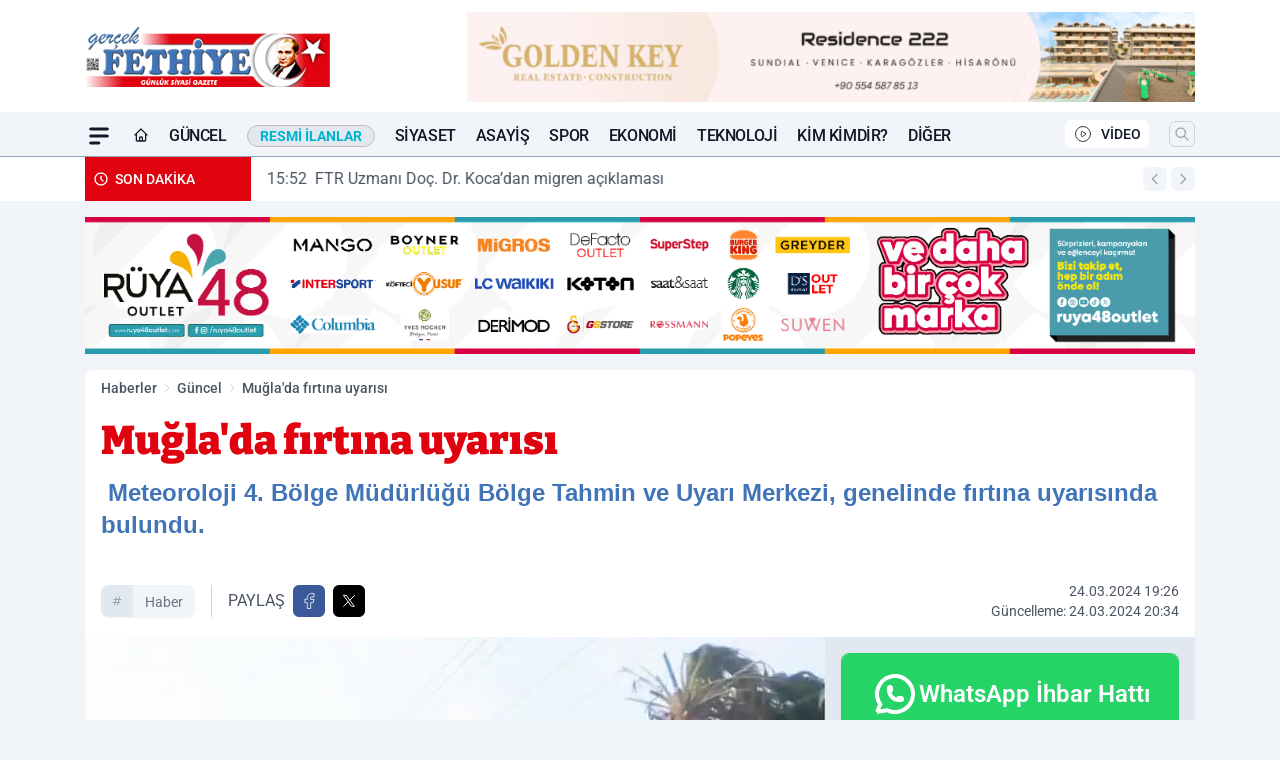

--- FILE ---
content_type: text/html; charset=UTF-8
request_url: https://www.gercekfethiye.com/mugla-da-firtina-uyarisi/73949/
body_size: 44089
content:
<!doctype html>
<html lang="tr" prefix="og: https://ogp.me/ns# article: https://ogp.me/ns/article#" class="scroll-smooth text-gray-500 antialiased bg-mi-blue-gray-50 js-focus-visible translated-ltr">
<head>
<link rel="dns-prefetch" href="https://s.gercekfethiye.com">
<link rel="preconnect" href="https://s.gercekfethiye.com">
<link rel="dns-prefetch" href="https://i.gercekfethiye.com">
<link rel="preconnect" href="https://i.gercekfethiye.com">
<link rel="dns-prefetch" href="//adservice.google.com">
<link rel="dns-prefetch" href="//adservice.google.com.tr">
<link rel="dns-prefetch" href="//partner.googleadservices.com">
<link rel="dns-prefetch" href="//googleads.g.doubleclick.net">
<link rel="dns-prefetch" href="//securepubads.g.doubleclick.net">
<link rel="dns-prefetch" href="//tpc.googlesyndication.com">
<link rel="dns-prefetch" href="//pagead2.googlesyndication.com">
<link rel="dns-prefetch" href="//www.googletagservices.com">
<link rel="dns-prefetch" href="//www.googletagmanager.com">
<link rel="dns-prefetch" href="//www.google-analytics.com">
<link rel="preconnect" href="//www.google-analytics.com">
<link rel="dns-prefetch" href="//cdn.onesignal.com">
<script>!function(){var t=document.createElement("script");t.setAttribute("src",'https://cdn.p.analitik.bik.gov.tr/tracker'+(typeof Intl!=="undefined"?(typeof (Intl||"").PluralRules!=="undefined"?'1':typeof Promise!=="undefined"?'2':typeof MutationObserver!=='undefined'?'3':'4'):'4')+'.js'),t.setAttribute("data-website-id","cffecbff-e1b2-4802-bb54-56389bd945f9"),t.setAttribute("data-host-url",'//cffecbff-e1b2-4802-bb54-56389bd945f9.collector.p.analitik.bik.gov.tr'),document.head.appendChild(t)}();</script>

<script defer src="https://gercekfethiye.elmasistatistik.com.tr/public-js/gercekfethiye-v1.js?v=1.2"></script>

<script async src="https://analytics.gundemhane.com/bik-tracker.js"
  data-site-id="dddb2a42-4c07-4115-b891-6a51ce0f5373"
  data-host-url="https://analytics.gundemhane.com">
</script>
<script>
    const img = new Image();
    img.src = 'https://i.gercekfethiye.com/c/60/448x252/s/dosya/haber/mugla-da-firtina-uyarisi_1711297577_yYoM6k.jpg';
    img.fetchPriority = 'high';
</script>
<title>Muğla'da fırtına uyarısı</title>
<meta name="title" content="Muğla'da fırtına uyarısı">
<meta name="description" content=" Meteoroloji 4. Bölge Müdürlüğü Bölge Tahmin ve Uyarı Merkezi, genelinde fırtına uyarısında bulundu.">
<meta name="datePublished" content="2024-03-24T19:26:17+03:00">
<meta name="dateModified" content="2024-03-24T20:34:02+03:00">
<meta name="url" content="https://www.gercekfethiye.com/mugla-da-firtina-uyarisi/73949/">
<meta name="articleSection" content="news">
<meta name="articleAuthor" content="İHLAS HABER AJANSI (İHA)">
<style>
.mi-news-image{object-fit:cover;width:100%;height:100%;display:block}
body{font-display:swap}
</style>
<link rel="preload" href="https://s.gercekfethiye.com/themes/wind/fonts/bitter-regular.woff2" as="font" type="font/woff2" crossorigin>
<link rel="preload" href="https://s.gercekfethiye.com/themes/wind/fonts/bitter-500.woff2" as="font" type="font/woff2" crossorigin>
<link rel="preload" href="https://s.gercekfethiye.com/themes/wind/fonts/bitter-600.woff2" as="font" type="font/woff2" crossorigin>
<link rel="preload" href="https://s.gercekfethiye.com/themes/wind/fonts/bitter-700.woff2" as="font" type="font/woff2" crossorigin>
<link rel="preload" href="https://s.gercekfethiye.com/themes/wind/fonts/bitter-800.woff2" as="font" type="font/woff2" crossorigin>
<link rel="preload" href="https://s.gercekfethiye.com/themes/wind/fonts/bitter-900.woff2" as="font" type="font/woff2" crossorigin>
<style>@font-face{font-family:'Bitter';font-style:normal;font-weight:400;font-display:swap;src:url('https://s.gercekfethiye.com/themes/wind/fonts/bitter-regular.woff2')format('woff2');unicode-range:U+0000-00FF,U+0100-017F,U+0130-0131,U+02BB-02BC,U+02C6,U+02DA,U+02DC,U+2000-206F,U+2074,U+20AC,U+2122,U+2191,U+2193,U+2212,U+2215,U+FEFF,U+FFFD}@font-face{font-family:'Bitter';font-style:normal;font-weight:700;font-display:swap;src:url('https://s.gercekfethiye.com/themes/wind/fonts/bitter-700.woff2')format('woff2');unicode-range:U+0000-00FF,U+0100-017F,U+0130-0131,U+02BB-02BC,U+02C6,U+02DA,U+02DC,U+2000-206F,U+2074,U+20AC,U+2122,U+2191,U+2193,U+2212,U+2215,U+FEFF,U+FFFD}@font-face{font-family:'Bitter';font-style:normal;font-weight:600;font-display:swap;src:url('https://s.gercekfethiye.com/themes/wind/fonts/bitter-600.woff2')format('woff2');unicode-range:U+0000-00FF,U+0100-017F,U+0130-0131,U+02BB-02BC,U+02C6,U+02DA,U+02DC,U+2000-206F,U+2074,U+20AC,U+2122,U+2191,U+2193,U+2212,U+2215,U+FEFF,U+FFFD}@font-face{font-family:'Bitter';font-style:normal;font-weight:500;font-display:swap;src:url('https://s.gercekfethiye.com/themes/wind/fonts/bitter-500.woff2')format('woff2');unicode-range:U+0000-00FF,U+0100-017F,U+0130-0131,U+02BB-02BC,U+02C6,U+02DA,U+02DC,U+2000-206F,U+2074,U+20AC,U+2122,U+2191,U+2193,U+2212,U+2215,U+FEFF,U+FFFD}@font-face{font-family:'Bitter';font-style:normal;font-weight:800;font-display:swap;src:url('https://s.gercekfethiye.com/themes/wind/fonts/bitter-800.woff2')format('woff2');unicode-range:U+0000-00FF,U+0100-017F,U+0130-0131,U+02BB-02BC,U+02C6,U+02DA,U+02DC,U+2000-206F,U+2074,U+20AC,U+2122,U+2191,U+2193,U+2212,U+2215,U+FEFF,U+FFFD}@font-face{font-family:'Bitter';font-style:normal;font-weight:900;font-display:swap;src:url('https://s.gercekfethiye.com/themes/wind/fonts/bitter-900.woff2')format('woff2');unicode-range:U+0000-00FF,U+0100-017F,U+0130-0131,U+02BB-02BC,U+02C6,U+02DA,U+02DC,U+2000-206F,U+2074,U+20AC,U+2122,U+2191,U+2193,U+2212,U+2215,U+FEFF,U+FFFD}</style>
<link rel="preload" href="https://s.gercekfethiye.com/themes/wind/fonts/roboto-regular.woff2" as="font" type="font/woff2" crossorigin>
<link rel="preload" href="https://s.gercekfethiye.com/themes/wind/fonts/roboto-500.woff2" as="font" type="font/woff2" crossorigin>
<link rel="preload" href="https://s.gercekfethiye.com/themes/wind/fonts/roboto-600.woff2" as="font" type="font/woff2" crossorigin>
<link rel="preload" href="https://s.gercekfethiye.com/themes/wind/fonts/roboto-700.woff2" as="font" type="font/woff2" crossorigin>
<link rel="preload" href="https://s.gercekfethiye.com/themes/wind/fonts/roboto-800.woff2" as="font" type="font/woff2" crossorigin>
<link rel="preload" href="https://s.gercekfethiye.com/themes/wind/fonts/roboto-900.woff2" as="font" type="font/woff2" crossorigin>
<style>@font-face{font-family:'Roboto';font-style:normal;font-weight:400;font-display:swap;src:url('https://s.gercekfethiye.com/themes/wind/fonts/roboto-regular.woff2')format('woff2');unicode-range:U+0000-00FF,U+0100-017F,U+0130-0131,U+02BB-02BC,U+02C6,U+02DA,U+02DC,U+2000-206F,U+2074,U+20AC,U+2122,U+2191,U+2193,U+2212,U+2215,U+FEFF,U+FFFD}@font-face{font-family:'Roboto';font-style:normal;font-weight:700;font-display:swap;src:url('https://s.gercekfethiye.com/themes/wind/fonts/roboto-700.woff2')format('woff2');unicode-range:U+0000-00FF,U+0100-017F,U+0130-0131,U+02BB-02BC,U+02C6,U+02DA,U+02DC,U+2000-206F,U+2074,U+20AC,U+2122,U+2191,U+2193,U+2212,U+2215,U+FEFF,U+FFFD}@font-face{font-family:'Roboto';font-style:normal;font-weight:600;font-display:swap;src:url('https://s.gercekfethiye.com/themes/wind/fonts/roboto-600.woff2')format('woff2');unicode-range:U+0000-00FF,U+0100-017F,U+0130-0131,U+02BB-02BC,U+02C6,U+02DA,U+02DC,U+2000-206F,U+2074,U+20AC,U+2122,U+2191,U+2193,U+2212,U+2215,U+FEFF,U+FFFD}@font-face{font-family:'Roboto';font-style:normal;font-weight:500;font-display:swap;src:url('https://s.gercekfethiye.com/themes/wind/fonts/roboto-500.woff2')format('woff2');unicode-range:U+0000-00FF,U+0100-017F,U+0130-0131,U+02BB-02BC,U+02C6,U+02DA,U+02DC,U+2000-206F,U+2074,U+20AC,U+2122,U+2191,U+2193,U+2212,U+2215,U+FEFF,U+FFFD}@font-face{font-family:'Roboto';font-style:normal;font-weight:800;font-display:swap;src:url('https://s.gercekfethiye.com/themes/wind/fonts/roboto-800.woff2')format('woff2');unicode-range:U+0000-00FF,U+0100-017F,U+0130-0131,U+02BB-02BC,U+02C6,U+02DA,U+02DC,U+2000-206F,U+2074,U+20AC,U+2122,U+2191,U+2193,U+2212,U+2215,U+FEFF,U+FFFD}@font-face{font-family:'Roboto';font-style:normal;font-weight:900;font-display:swap;src:url('https://s.gercekfethiye.com/themes/wind/fonts/roboto-900.woff2')format('woff2');unicode-range:U+0000-00FF,U+0100-017F,U+0130-0131,U+02BB-02BC,U+02C6,U+02DA,U+02DC,U+2000-206F,U+2074,U+20AC,U+2122,U+2191,U+2193,U+2212,U+2215,U+FEFF,U+FFFD}</style>
<style>
body, html {padding: 0px !important;margin: 0px !important;}.leading-tight {line-height: 1.25;}.font-black {font-weight: 900;}.text-3xl {font-size: 1.875rem;line-height: 2.25rem;}.py-2 {padding-bottom: .5rem;padding-top: .5rem;}.pb-5 {padding-bottom: 1.25rem;}.pt-0 {padding-top: 0;}.font-semibold {font-weight: 600;}.object-cover {object-fit: cover;}  .w-full { width: 100%; }.h-full { height: 100%; }.news-description {font-family: -apple-system, BlinkMacSystemFont, 'Segoe UI', sans-serif;font-weight: 600;font-size: clamp(1.125rem, 2.5vw, 1.5rem);line-height: 1.5;color: #374151;margin: 0 0 1.25rem 0;}  @media (min-width: 768px) {.news-description { line-height: 1.375; }}img[fetchpriority="high"] {content-visibility: auto;will-change: auto;}
</style>
<meta charset="UTF-8">
<link rel="preload" as="image" href="https://i.gercekfethiye.com/c/60/740x417/s/dosya/haber/mugla-da-firtina-uyarisi_1711297577_yYoM6k.jpg" fetchpriority="high">
<link rel="preload" href="/themes/wind/css/haber.min.css?v=2605" as="style">
<link rel="preload" href="https://s.gercekfethiye.com/themes/wind/js/jquery-3.6.0.min.js" as="script">
<link rel="preload" href="https://s.gercekfethiye.com/themes/wind/js/swiper-bundle.min.js" as="script">
<link rel="preload" href="https://s.gercekfethiye.com/themes/wind/js/miapp.js" as="script">
<link rel="preload" href="https://s.gercekfethiye.com/themes/wind/js/social-share-kit.js" as="script" fetchpriority="low">
<link rel="preload" href="https://s.gercekfethiye.com/themes/wind/js/jquery.fancybox.min.js" as="script" fetchpriority="low">
<link rel="canonical" href="https://www.gercekfethiye.com/mugla-da-firtina-uyarisi/73949/" />
<link rel="amphtml" href="https://www.gercekfethiye.com/amp/mugla-da-firtina-uyarisi/73949/" />
<link rel="index" title="Fethiye Haber | FRT Televizyonu Haberleri - Gerçek Fethiye - Muğla Haberleri" href="https://www.gercekfethiye.com/" />
<link rel="image_src" href="https://i.gercekfethiye.com/c/60/1280x720/s/dosya/haber/m/mugla-da-firtina-uyarisi_1711297577_yYoM6k.jpg" type="image/jpeg" />
<link rel="search" type="application/opensearchdescription+xml" title="Gerçek Fethiye Gazetesi Arama" href="https://www.gercekfethiye.com/opensearch.xml" />
<link rel="alternate" type="application/rss+xml" title="Fethiye Haber | FRT Televizyonu Haberleri - Gerçek Fethiye - Muğla Haberleri rss beslemesi" href="https://www.gercekfethiye.com/rss/" />
<meta name="image" content="https://i.gercekfethiye.com/c/60/1280x720/s/dosya/haber/m/mugla-da-firtina-uyarisi_1711297577_yYoM6k.jpg" />
<meta name="thumbnail_height" content="100" />
<meta name="thumbnail_width" content="100" />
<link rel="thumbnail" href="https://i.gercekfethiye.com/c/60/100x100/s/dosya/haber/m/mugla-da-firtina-uyarisi_1711297577_yYoM6k.jpg" type="image/jpeg" />
<meta name="dateCreated" content="2024-03-24T19:26:17+03:00" />
<meta name="dateUpdated" content="2024-03-24T20:34:02+03:00" />
<meta name="robots" content="index, follow, max-image-preview:large, max-snippet:-1, max-video-preview:-1" />
<meta name="google-site-verification" content="TDgl5o4fJsqiVJg6TeFHv6KmM_gJovmRQMtW9eJyVqw" />
<meta property="fb:app_id" content="143613737662675" />
<meta property="og:site_name" content="Gerçek Fethiye Gazetesi" />
<meta property="og:url" content="https://www.gercekfethiye.com/mugla-da-firtina-uyarisi/73949/" />
<meta property="og:title" content="Muğla'da fırtına uyarısı" />
<meta property="og:description" content=" Meteoroloji 4. Bölge Müdürlüğü Bölge Tahmin ve Uyarı Merkezi, genelinde fırtına uyarısında bulundu." />
<meta property="og:image" content="https://i.gercekfethiye.com/c/60/1280x720/s/dosya/haber/m/mugla-da-firtina-uyarisi_1711297577_yYoM6k.jpg" />
<meta property="og:image:type" content="image/jpeg" />
<meta property="og:image:width" content="1280" />
<meta property="og:image:height" content="720" />
<meta property="og:image:alt" content="Muğla'da fırtına uyarısı" />
<meta property="og:image:secure_url" content="https://i.gercekfethiye.com/c/60/1280x720/s/dosya/haber/m/mugla-da-firtina-uyarisi_1711297577_yYoM6k.jpg" />
<meta property="og:type" content="article" />
<meta property="og:locale" content="tr_TR" />
<meta property="twitter:account_id" content="" />
<meta name="twitter:card" content="summary_large_image" />
<meta name="twitter:url" content="https://www.gercekfethiye.com/mugla-da-firtina-uyarisi/73949/" />
<meta name="twitter:domain" content="https://www.gercekfethiye.com/" />
<meta name="twitter:site" content="@" />
<meta name="twitter:title" content="Muğla'da fırtına uyarısı" />
<meta name="twitter:description" content=" Meteoroloji 4. Bölge Müdürlüğü Bölge Tahmin ve Uyarı Merkezi, genelinde fırtına uyarısında bulundu." />
<meta name="twitter:image:src" content="https://i.gercekfethiye.com/c/60/1280x720/s/dosya/haber/m/mugla-da-firtina-uyarisi_1711297577_yYoM6k.jpg" />
<meta property="article:published_time" content="2024-03-24T19:26:17+03:00" />
<meta property="article:modified_time" content="2024-03-24T20:34:02+03:00" />
<meta property="article:author" content="İHLAS HABER AJANSI (İHA)" />
<meta property="article:section" content="Güncel" />
<meta property="article:opinion" content="false" />
<meta property="article:content_tier" content="free" />
<meta name="DC.Title" content="Muğla'da fırtına uyarısı" />
<meta name="DC.Description" content=" Meteoroloji 4. Bölge Müdürlüğü Bölge Tahmin ve Uyarı Merkezi, genelinde fırtına uyarısında bulundu." />
<meta name="DC.Creator" content="Gerçek Fethiye Gazetesi" />
<meta name="DC.Subject" content="Muğla'da fırtına uyarısı" />
<meta name="DC.Publisher" content="Gerçek Fethiye Gazetesi" />
<meta name="DC.Contributor" content="Gerçek Fethiye Gazetesi" />
<meta name="DC.Date" content="2024-03-24" />
<meta name="DC.Type" content="Text" />
<meta name="DC.Source" content="https://www.gercekfethiye.com/mugla-da-firtina-uyarisi/73949/" />
<meta name="DC.Language" content="tr-TR" /><meta name="viewport" content="width=device-width, initial-scale=1, shrink-to-fit=no">
<meta http-equiv="X-UA-Compatible" content="ie=edge">
<meta http-equiv="content-type" content="text/html; charset=utf-8" />
<style>
    .h-menu {
        display: block;
        font-size: .875rem;
        font-weight: 500;
        letter-spacing: -.025em;
        line-height: 1.25rem;
        padding: .5rem 0;
        position: relative;
        text-transform: uppercase
    }

    @media (min-width: 970px) {
        .h-menu {
            font-size:1rem;
            line-height: 1.5rem;
            padding: .5rem 0
        }
    }
</style>
<link href="/themes/wind/css/haber.min.css?v=2605" rel="stylesheet">
<style>
    [x-cloak] { display: none }@font-face{font-family:swiper-icons;src:url('data:application/font-woff;charset=utf-8;base64, [base64]//wADZ2x5ZgAAAywAAADMAAAD2MHtryVoZWFkAAABbAAAADAAAAA2E2+eoWhoZWEAAAGcAAAAHwAAACQC9gDzaG10eAAAAigAAAAZAAAArgJkABFsb2NhAAAC0AAAAFoAAABaFQAUGG1heHAAAAG8AAAAHwAAACAAcABAbmFtZQAAA/gAAAE5AAACXvFdBwlwb3N0AAAFNAAAAGIAAACE5s74hXjaY2BkYGAAYpf5Hu/j+W2+MnAzMYDAzaX6QjD6/4//Bxj5GA8AuRwMYGkAPywL13jaY2BkYGA88P8Agx4j+/8fQDYfA1AEBWgDAIB2BOoAeNpjYGRgYNBh4GdgYgABEMnIABJzYNADCQAACWgAsQB42mNgYfzCOIGBlYGB0YcxjYGBwR1Kf2WQZGhhYGBiYGVmgAFGBiQQkOaawtDAoMBQxXjg/wEGPcYDDA4wNUA2CCgwsAAAO4EL6gAAeNpj2M0gyAACqxgGNWBkZ2D4/wMA+xkDdgAAAHjaY2BgYGaAYBkGRgYQiAHyGMF8FgYHIM3DwMHABGQrMOgyWDLEM1T9/w8UBfEMgLzE////P/5//f/V/xv+r4eaAAeMbAxwIUYmIMHEgKYAYjUcsDAwsLKxc3BycfPw8jEQA/[base64]/uznmfPFBNODM2K7MTQ45YEAZqGP81AmGGcF3iPqOop0r1SPTaTbVkfUe4HXj97wYE+yNwWYxwWu4v1ugWHgo3S1XdZEVqWM7ET0cfnLGxWfkgR42o2PvWrDMBSFj/IHLaF0zKjRgdiVMwScNRAoWUoH78Y2icB/yIY09An6AH2Bdu/UB+yxopYshQiEvnvu0dURgDt8QeC8PDw7Fpji3fEA4z/PEJ6YOB5hKh4dj3EvXhxPqH/SKUY3rJ7srZ4FZnh1PMAtPhwP6fl2PMJMPDgeQ4rY8YT6Gzao0eAEA409DuggmTnFnOcSCiEiLMgxCiTI6Cq5DZUd3Qmp10vO0LaLTd2cjN4fOumlc7lUYbSQcZFkutRG7g6JKZKy0RmdLY680CDnEJ+UMkpFFe1RN7nxdVpXrC4aTtnaurOnYercZg2YVmLN/d/gczfEimrE/fs/bOuq29Zmn8tloORaXgZgGa78yO9/cnXm2BpaGvq25Dv9S4E9+5SIc9PqupJKhYFSSl47+Qcr1mYNAAAAeNptw0cKwkAAAMDZJA8Q7OUJvkLsPfZ6zFVERPy8qHh2YER+3i/BP83vIBLLySsoKimrqKqpa2hp6+jq6RsYGhmbmJqZSy0sraxtbO3sHRydnEMU4uR6yx7JJXveP7WrDycAAAAAAAH//wACeNpjYGRgYOABYhkgZgJCZgZNBkYGLQZtIJsFLMYAAAw3ALgAeNolizEKgDAQBCchRbC2sFER0YD6qVQiBCv/H9ezGI6Z5XBAw8CBK/m5iQQVauVbXLnOrMZv2oLdKFa8Pjuru2hJzGabmOSLzNMzvutpB3N42mNgZGBg4GKQYzBhYMxJLMlj4GBgAYow/P/PAJJhLM6sSoWKfWCAAwDAjgbRAAB42mNgYGBkAIIbCZo5IPrmUn0hGA0AO8EFTQAA');font-weight:400;font-style:normal}:root{--swiper-theme-color:#007aff}.swiper{margin-left:auto;margin-right:auto;position:relative;overflow:hidden;list-style:none;padding:0;z-index:1}.swiper-vertical>.swiper-wrapper{flex-direction:column}.swiper-wrapper{position:relative;width:100%;height:100%;z-index:1;display:flex;transition-property:transform;box-sizing:content-box}.swiper-android .swiper-slide,.swiper-wrapper{transform:translate3d(0px,0,0)}.swiper-pointer-events{touch-action:pan-y}.swiper-pointer-events.swiper-vertical{touch-action:pan-x}.swiper-slide{flex-shrink:0;width:100%;height:100%;position:relative;transition-property:transform}.swiper-slide-invisible-blank{visibility:hidden}.swiper-autoheight,.swiper-autoheight .swiper-slide{height:auto}.swiper-autoheight .swiper-wrapper{align-items:flex-start;transition-property:transform,height}.swiper-backface-hidden .swiper-slide{transform:translateZ(0);-webkit-backface-visibility:hidden;backface-visibility:hidden}.swiper-3d,.swiper-3d.swiper-css-mode .swiper-wrapper{perspective:1200px}.swiper-3d .swiper-cube-shadow,.swiper-3d .swiper-slide,.swiper-3d .swiper-slide-shadow,.swiper-3d .swiper-slide-shadow-bottom,.swiper-3d .swiper-slide-shadow-left,.swiper-3d .swiper-slide-shadow-right,.swiper-3d .swiper-slide-shadow-top,.swiper-3d .swiper-wrapper{transform-style:preserve-3d}.swiper-3d .swiper-slide-shadow,.swiper-3d .swiper-slide-shadow-bottom,.swiper-3d .swiper-slide-shadow-left,.swiper-3d .swiper-slide-shadow-right,.swiper-3d .swiper-slide-shadow-top{position:absolute;left:0;top:0;width:100%;height:100%;pointer-events:none;z-index:10}.swiper-3d .swiper-slide-shadow{background:rgba(0,0,0,.15)}.swiper-3d .swiper-slide-shadow-left{background-image:linear-gradient(to left,rgba(0,0,0,.5),rgba(0,0,0,0))}.swiper-3d .swiper-slide-shadow-right{background-image:linear-gradient(to right,rgba(0,0,0,.5),rgba(0,0,0,0))}.swiper-3d .swiper-slide-shadow-top{background-image:linear-gradient(to top,rgba(0,0,0,.5),rgba(0,0,0,0))}.swiper-3d .swiper-slide-shadow-bottom{background-image:linear-gradient(to bottom,rgba(0,0,0,.5),rgba(0,0,0,0))}.swiper-css-mode>.swiper-wrapper{overflow:auto;scrollbar-width:none;-ms-overflow-style:none}.swiper-css-mode>.swiper-wrapper::-webkit-scrollbar{display:none}.swiper-css-mode>.swiper-wrapper>.swiper-slide{scroll-snap-align:start start}.swiper-horizontal.swiper-css-mode>.swiper-wrapper{scroll-snap-type:x mandatory}.swiper-vertical.swiper-css-mode>.swiper-wrapper{scroll-snap-type:y mandatory}.swiper-centered>.swiper-wrapper::before{content:'';flex-shrink:0;order:9999}.swiper-centered.swiper-horizontal>.swiper-wrapper>.swiper-slide:first-child{margin-inline-start:var(--swiper-centered-offset-before)}.swiper-centered.swiper-horizontal>.swiper-wrapper::before{height:100%;min-height:1px;width:var(--swiper-centered-offset-after)}.swiper-centered.swiper-vertical>.swiper-wrapper>.swiper-slide:first-child{margin-block-start:var(--swiper-centered-offset-before)}.swiper-centered.swiper-vertical>.swiper-wrapper::before{width:100%;min-width:1px;height:var(--swiper-centered-offset-after)}.swiper-centered>.swiper-wrapper>.swiper-slide{scroll-snap-align:center center}:root{--swiper-navigation-size:44px}.swiper-button-next,.swiper-button-prev{position:absolute;top:50%;width:calc(var(--swiper-navigation-size)/ 44 * 27);height:var(--swiper-navigation-size);margin-top:calc(0px - (var(--swiper-navigation-size)/ 2));z-index:10;cursor:pointer;display:flex;align-items:center;justify-content:center;color:var(--swiper-navigation-color,var(--swiper-theme-color))}.swiper-button-next.swiper-button-disabled,.swiper-button-prev.swiper-button-disabled{opacity:.35;cursor:auto;pointer-events:none}.swiper-button-next:after,.swiper-button-prev:after{font-family:swiper-icons;font-size:var(--swiper-navigation-size);text-transform:none!important;letter-spacing:0;text-transform:none;font-variant:initial;line-height:1}.swiper-button-prev,.swiper-rtl .swiper-button-next{left:10px;right:auto}.swiper-button-prev:after,.swiper-rtl .swiper-button-next:after{content:'prev'}.swiper-button-next,.swiper-rtl .swiper-button-prev{right:10px;left:auto}.swiper-button-next:after,.swiper-rtl .swiper-button-prev:after{content:'next'}.swiper-button-lock{display:none}.swiper-pagination{position:absolute;text-align:center;transition:.3s opacity;transform:translate3d(0,0,0);z-index:10}.swiper-pagination.swiper-pagination-hidden{opacity:0}.swiper-horizontal>.swiper-pagination-bullets,.swiper-pagination-bullets.swiper-pagination-horizontal,.swiper-pagination-custom,.swiper-pagination-fraction{bottom:10px;left:0;width:100%}.swiper-pagination-bullets-dynamic{overflow:hidden;font-size:0}.swiper-pagination-bullets-dynamic .swiper-pagination-bullet{transform:scale(.33);position:relative}.swiper-pagination-bullets-dynamic .swiper-pagination-bullet-active{transform:scale(1)}.swiper-pagination-bullets-dynamic .swiper-pagination-bullet-active-main{transform:scale(1)}.swiper-pagination-bullets-dynamic .swiper-pagination-bullet-active-prev{transform:scale(.66)}.swiper-pagination-bullets-dynamic .swiper-pagination-bullet-active-prev-prev{transform:scale(.33)}.swiper-pagination-bullets-dynamic .swiper-pagination-bullet-active-next{transform:scale(.66)}.swiper-pagination-bullets-dynamic .swiper-pagination-bullet-active-next-next{transform:scale(.33)}.swiper-pagination-bullet{width:var(--swiper-pagination-bullet-width,var(--swiper-pagination-bullet-size,8px));height:var(--swiper-pagination-bullet-height,var(--swiper-pagination-bullet-size,8px));display:inline-block;border-radius:50%;background:var(--swiper-pagination-bullet-inactive-color,#000);opacity:var(--swiper-pagination-bullet-inactive-opacity, .2)}button.swiper-pagination-bullet{border:none;margin:0;padding:0;box-shadow:none;-webkit-appearance:none;appearance:none}.swiper-pagination-clickable .swiper-pagination-bullet{cursor:pointer}.swiper-pagination-bullet:only-child{display:none!important}.swiper-pagination-bullet-active{opacity:var(--swiper-pagination-bullet-opacity, 1);background:var(--swiper-pagination-color,var(--swiper-theme-color))}.swiper-pagination-vertical.swiper-pagination-bullets,.swiper-vertical>.swiper-pagination-bullets{right:10px;top:50%;transform:translate3d(0px,-50%,0)}.swiper-pagination-vertical.swiper-pagination-bullets .swiper-pagination-bullet,.swiper-vertical>.swiper-pagination-bullets .swiper-pagination-bullet{margin:var(--swiper-pagination-bullet-vertical-gap,6px) 0;display:block}.swiper-pagination-vertical.swiper-pagination-bullets.swiper-pagination-bullets-dynamic,.swiper-vertical>.swiper-pagination-bullets.swiper-pagination-bullets-dynamic{top:50%;transform:translateY(-50%);width:8px}.swiper-pagination-vertical.swiper-pagination-bullets.swiper-pagination-bullets-dynamic .swiper-pagination-bullet,.swiper-vertical>.swiper-pagination-bullets.swiper-pagination-bullets-dynamic .swiper-pagination-bullet{display:inline-block;transition:.2s transform,.2s top}.swiper-horizontal>.swiper-pagination-bullets .swiper-pagination-bullet,.swiper-pagination-horizontal.swiper-pagination-bullets .swiper-pagination-bullet{margin:0 var(--swiper-pagination-bullet-horizontal-gap,4px)}.swiper-horizontal>.swiper-pagination-bullets.swiper-pagination-bullets-dynamic,.swiper-pagination-horizontal.swiper-pagination-bullets.swiper-pagination-bullets-dynamic{left:50%;transform:translateX(-50%);white-space:nowrap}.swiper-horizontal>.swiper-pagination-bullets.swiper-pagination-bullets-dynamic .swiper-pagination-bullet,.swiper-pagination-horizontal.swiper-pagination-bullets.swiper-pagination-bullets-dynamic .swiper-pagination-bullet{transition:.2s transform,.2s left}.swiper-horizontal.swiper-rtl>.swiper-pagination-bullets-dynamic .swiper-pagination-bullet{transition:.2s transform,.2s right}.swiper-pagination-progressbar{background:rgba(0,0,0,.25);position:absolute}.swiper-pagination-progressbar .swiper-pagination-progressbar-fill{background:var(--swiper-pagination-color,var(--swiper-theme-color));position:absolute;left:0;top:0;width:100%;height:100%;transform:scale(0);transform-origin:left top}.swiper-rtl .swiper-pagination-progressbar .swiper-pagination-progressbar-fill{transform-origin:right top}.swiper-horizontal>.swiper-pagination-progressbar,.swiper-pagination-progressbar.swiper-pagination-horizontal,.swiper-pagination-progressbar.swiper-pagination-vertical.swiper-pagination-progressbar-opposite,.swiper-vertical>.swiper-pagination-progressbar.swiper-pagination-progressbar-opposite{width:100%;height:4px;left:0;top:0}.swiper-horizontal>.swiper-pagination-progressbar.swiper-pagination-progressbar-opposite,.swiper-pagination-progressbar.swiper-pagination-horizontal.swiper-pagination-progressbar-opposite,.swiper-pagination-progressbar.swiper-pagination-vertical,.swiper-vertical>.swiper-pagination-progressbar{width:4px;height:100%;left:0;top:0}.swiper-pagination-lock{display:none}.swiper-lazy-preloader{width:42px;height:42px;position:absolute;left:50%;top:50%;margin-left:-21px;margin-top:-21px;z-index:10;transform-origin:50%;box-sizing:border-box;border:4px solid var(--swiper-preloader-color,var(--swiper-theme-color));border-radius:50%;border-top-color:transparent;animation:swiper-preloader-spin 1s infinite linear}.swiper-lazy-preloader-white{--swiper-preloader-color:#fff}.swiper-lazy-preloader-black{--swiper-preloader-color:#000}@keyframes swiper-preloader-spin{0%{transform:rotate(0deg)}100%{transform:rotate(360deg)}}.swiper-fade.swiper-free-mode .swiper-slide{transition-timing-function:ease-out}.swiper-fade .swiper-slide{pointer-events:none;transition-property:opacity}.swiper-fade .swiper-slide .swiper-slide{pointer-events:none}.swiper-fade .swiper-slide-active,.swiper-fade .swiper-slide-active .swiper-slide-active{pointer-events:auto}.fancybox-active{height:auto}.fancybox-is-hidden{left:-9999px;margin:0;position:absolute!important;top:-9999px;visibility:hidden}.fancybox-container{-webkit-backface-visibility:hidden;height:100%;left:0;outline:none;position:fixed;-webkit-tap-highlight-color:transparent;top:0;-ms-touch-action:manipulation;touch-action:manipulation;transform:translateZ(0);width:100%;z-index:99992}.fancybox-container *{box-sizing:border-box}.fancybox-bg,.fancybox-inner,.fancybox-outer,.fancybox-stage{bottom:0;left:0;position:absolute;right:0;top:0}.fancybox-outer{-webkit-overflow-scrolling:touch;overflow-y:auto}.fancybox-bg{background:#000000;opacity:0;transition-duration:inherit;transition-property:opacity;transition-timing-function:cubic-bezier(.47,0,.74,.71)}.fancybox-is-open .fancybox-bg{opacity:.8;transition-timing-function:cubic-bezier(.22,.61,.36,1)}.fancybox-caption,.fancybox-infobar,.fancybox-navigation .fancybox-button,.fancybox-toolbar{direction:ltr;opacity:0;position:absolute;transition:opacity .25s ease,visibility 0s ease .25s;visibility:hidden;z-index:99997}.fancybox-show-caption .fancybox-caption,.fancybox-show-infobar .fancybox-infobar,.fancybox-show-nav .fancybox-navigation .fancybox-button,.fancybox-show-toolbar .fancybox-toolbar{opacity:1;transition:opacity .25s ease 0s,visibility 0s ease 0s;visibility:visible}.fancybox-infobar{color:#ccc;font-size:13px;-webkit-font-smoothing:subpixel-antialiased;height:44px;left:0;line-height:44px;min-width:44px;mix-blend-mode:difference;padding:0 10px;pointer-events:none;top:0;-webkit-touch-callout:none;-webkit-user-select:none;-moz-user-select:none;-ms-user-select:none;user-select:none}.fancybox-toolbar{right:0;top:0}.fancybox-stage{direction:ltr;overflow:visible;transform:translateZ(0);z-index:99994}.fancybox-is-open .fancybox-stage{overflow:hidden}.fancybox-slide{-webkit-backface-visibility:hidden;display:none;height:100%;left:0;outline:none;overflow:auto;-webkit-overflow-scrolling:touch;padding:10px;position:absolute;text-align:center;top:0;transition-property:transform,opacity;white-space:normal;width:100%;z-index:99994}.fancybox-slide:before{content:\"\";display:inline-block;font-size:0;height:100%;vertical-align:middle;width:0}.fancybox-is-sliding .fancybox-slide,.fancybox-slide--current,.fancybox-slide--next,.fancybox-slide--previous{display:block}.fancybox-slide--image{overflow:hidden;padding:10px 0}.fancybox-slide--image:before{display:none}.fancybox-slide--html{padding:6px}.fancybox-content{background:#fff;display:inline-block;margin:0;max-width:100%;overflow:auto;-webkit-overflow-scrolling:touch;padding:10px;position:relative;text-align:left;vertical-align:middle}.fancybox-slide--image .fancybox-content{animation-timing-function:cubic-bezier(.5,0,.14,1);-webkit-backface-visibility:hidden;background:transparent;background-repeat:no-repeat;background-size:100% 100%;left:0;max-width:none;overflow:visible;padding:0;position:absolute;top:0;transform-origin:top left;transition-property:transform,opacity;-webkit-user-select:none;-moz-user-select:none;-ms-user-select:none;user-select:none;z-index:99995}.fancybox-can-zoomOut .fancybox-content{cursor:zoom-out}.fancybox-can-zoomIn .fancybox-content{cursor:zoom-in}.fancybox-can-pan .fancybox-content,.fancybox-can-swipe .fancybox-content{cursor:grab}.fancybox-is-grabbing .fancybox-content{cursor:grabbing}.fancybox-container [data-selectable=true]{cursor:text}.fancybox-image,.fancybox-spaceball{background:transparent;border:0;height:100%;left:0;margin:0;max-height:none;max-width:none;padding:0;position:absolute;top:0;-webkit-user-select:none;-moz-user-select:none;-ms-user-select:none;user-select:none;width:100%}.fancybox-spaceball{z-index:1}.fancybox-slide--iframe .fancybox-content,.fancybox-slide--map .fancybox-content,.fancybox-slide--pdf .fancybox-content,.fancybox-slide--video .fancybox-content{height:100%;overflow:visible;padding:0;width:100%}.fancybox-slide--video .fancybox-content{background:#000}.fancybox-slide--map .fancybox-content{background:#e5e3df}.fancybox-slide--iframe .fancybox-content{background:#f8f8f8}.fancybox-iframe,.fancybox-video{background:transparent;border:0;display:block;height:100%;margin:0;overflow:hidden;padding:0;width:100%}.fancybox-iframe{left:0;position:absolute;top:0}.fancybox-error{background:#fff;cursor:default;max-width:400px;padding:40px;width:100%}.fancybox-error p{color:#444;font-size:16px;line-height:20px;margin:0;padding:0}.fancybox-button{border:0;border-radius:0;box-shadow:none;cursor:pointer;display:inline-block;height:60px;margin:0;padding:10px;position:relative;transition:color .2s;vertical-align:top;visibility:inherit;width:60px}.fancybox-button,.fancybox-button:link,.fancybox-button:visited{color:#ccc}.fancybox-button:hover{color:#fff}.fancybox-button:focus{outline:none}.fancybox-button.fancybox-focus{outline:1px dotted}.fancybox-button[disabled],.fancybox-button[disabled]:hover{color:#888;cursor:default;outline:none}.fancybox-button div{height:100%}.fancybox-button svg{display:block;height:100%;overflow:visible;position:relative;width:100%}.fancybox-button svg path{fill:currentColor;stroke-width:0}.fancybox-button--fsenter svg:nth-child(2),.fancybox-button--fsexit svg:first-child,.fancybox-button--pause svg:first-child,.fancybox-button--play svg:nth-child(2){display:none}.fancybox-progress{background:#ff5268;height:2px;left:0;position:absolute;right:0;top:0;transform:scaleX(0);transform-origin:0;transition-property:transform;transition-timing-function:linear;z-index:99998}.fancybox-close-small{background:transparent;border:0;border-radius:0;color:#ccc;cursor:pointer;opacity:.8;padding:8px;position:absolute;right:-12px;top:-10px;z-index:401}.fancybox-close-small:hover{color:#fff;opacity:1}.fancybox-slide--html .fancybox-close-small{color:currentColor;padding:10px;right:0;top:0}.fancybox-slide--image.fancybox-is-scaling .fancybox-content{overflow:hidden}.fancybox-is-scaling .fancybox-close-small,.fancybox-is-zoomable.fancybox-can-pan .fancybox-close-small{display:none}.fancybox-navigation .fancybox-button{background-clip:content-box;height:100px;opacity:0;position:absolute;top:calc(50% - 50px);width:70px}.fancybox-navigation .fancybox-button div{padding:7px}.fancybox-navigation .fancybox-button--arrow_left{left:0;left:env(safe-area-inset-left);padding:31px 26px 31px 6px}.fancybox-navigation .fancybox-button--arrow_right{padding:31px 6px 31px 26px;right:0;right:env(safe-area-inset-right)}.fancybox-caption{background:linear-gradient(0deg,rgba(0,0,0,.85) 0,rgba(0,0,0,.3) 50%,rgba(0,0,0,.15) 65%,rgba(0,0,0,.075) 75.5%,rgba(0,0,0,.037) 82.85%,rgba(0,0,0,.019) 88%,transparent);bottom:0;color:#eee;font-size:14px;font-weight:400;left:0;line-height:1.5;padding:75px 10px 25px;pointer-events:none;right:0;text-align:center;z-index:99996}@supports (padding:max(0px)){.fancybox-caption{padding:75px max(10px,env(safe-area-inset-right)) max(25px,env(safe-area-inset-bottom)) max(10px,env(safe-area-inset-left))}}.fancybox-caption--separate{margin-top:-50px}.fancybox-caption__body{max-height:50vh;overflow:auto;pointer-events:all}.fancybox-caption a,.fancybox-caption a:link,.fancybox-caption a:visited{color:#ccc;text-decoration:none}.fancybox-caption a:hover{color:#fff;text-decoration:underline}.fancybox-loading{animation:a 1s linear infinite;background:transparent;border:4px solid #888;border-bottom-color:#fff;border-radius:50%;height:50px;left:50%;margin:-25px 0 0 -25px;opacity:.7;padding:0;position:absolute;top:50%;width:50px;z-index:99999}@keyframes a{to{transform:rotate(1turn)}}.fancybox-animated{transition-timing-function:cubic-bezier(0,0,.25,1)}.fancybox-fx-slide.fancybox-slide--previous{opacity:0;transform:translate3d(-100%,0,0)}.fancybox-fx-slide.fancybox-slide--next{opacity:0;transform:translate3d(100%,0,0)}.fancybox-fx-slide.fancybox-slide--current{opacity:1;transform:translateZ(0)}.fancybox-fx-fade.fancybox-slide--next,.fancybox-fx-fade.fancybox-slide--previous{opacity:0;transition-timing-function:cubic-bezier(.19,1,.22,1)}.fancybox-fx-fade.fancybox-slide--current{opacity:1}.fancybox-fx-zoom-in-out.fancybox-slide--previous{opacity:0;transform:scale3d(1.5,1.5,1.5)}.fancybox-fx-zoom-in-out.fancybox-slide--next{opacity:0;transform:scale3d(.5,.5,.5)}.fancybox-fx-zoom-in-out.fancybox-slide--current{opacity:1;transform:scaleX(1)}.fancybox-fx-rotate.fancybox-slide--previous{opacity:0;transform:rotate(-1turn)}.fancybox-fx-rotate.fancybox-slide--next{opacity:0;transform:rotate(1turn)}.fancybox-fx-rotate.fancybox-slide--current{opacity:1;transform:rotate(0deg)}.fancybox-fx-circular.fancybox-slide--previous{opacity:0;transform:scale3d(0,0,0) translate3d(-100%,0,0)}.fancybox-fx-circular.fancybox-slide--next{opacity:0;transform:scale3d(0,0,0) translate3d(100%,0,0)}.fancybox-fx-circular.fancybox-slide--current{opacity:1;transform:scaleX(1) translateZ(0)}.fancybox-fx-tube.fancybox-slide--previous{transform:translate3d(-100%,0,0) scale(.1) skew(-10deg)}.fancybox-fx-tube.fancybox-slide--next{transform:translate3d(100%,0,0) scale(.1) skew(10deg)}.fancybox-fx-tube.fancybox-slide--current{transform:translateZ(0) scale(1)}@media (max-height:576px){.fancybox-slide{padding-left:6px;padding-right:6px}.fancybox-slide--image{padding:6px 0}.fancybox-close-small{right:-6px}.fancybox-slide--image .fancybox-close-small{background:#4e4e4e;color:#f2f4f6;height:36px;opacity:1;padding:6px;right:0;top:0;width:36px}.fancybox-caption{padding-left:12px;padding-right:12px}@supports (padding:max(0px)){.fancybox-caption{padding-left:max(12px,env(safe-area-inset-left));padding-right:max(12px,env(safe-area-inset-right))}}}.fancybox-share{background:#f4f4f4;border-radius:3px;max-width:90%;padding:30px;text-align:center}.fancybox-share h1{color:#222;font-size:35px;font-weight:700;margin:0 0 20px}.fancybox-share p{margin:0;padding:0}.fancybox-share__button{border:0;border-radius:3px;display:inline-block;font-size:14px;font-weight:700;line-height:40px;margin:0 5px 10px;min-width:130px;padding:0 15px;text-decoration:none;transition:all .2s;-webkit-user-select:none;-moz-user-select:none;-ms-user-select:none;user-select:none;white-space:nowrap}.fancybox-share__button:link,.fancybox-share__button:visited{color:#fff}.fancybox-share__button:hover{text-decoration:none}.fancybox-share__button--fb{background:#3b5998}.fancybox-share__button--fb:hover{background:#344e86}.fancybox-share__button--pt{background:#bd081d}.fancybox-share__button--pt:hover{background:#aa0719}.fancybox-share__button--tw{background:#1da1f2}.fancybox-share__button--tw:hover{background:#0d95e8}.fancybox-share__button svg{height:25px;margin-right:7px;position:relative;top:-1px;vertical-align:middle;width:25px}.fancybox-share__button svg path{fill:#fff}.fancybox-share__input{background:transparent;border:0;border-bottom:1px solid #d7d7d7;border-radius:0;color:#5d5b5b;font-size:14px;margin:10px 0 0;outline:none;padding:10px 15px;width:100%}.fancybox-thumbs{background:#ddd;bottom:0;display:none;margin:0;-webkit-overflow-scrolling:touch;-ms-overflow-style:-ms-autohiding-scrollbar;padding:2px 2px 4px;position:absolute;right:0;-webkit-tap-highlight-color:rgba(0,0,0,0);top:0;width:212px;z-index:99995}.fancybox-thumbs-x{overflow-x:auto;overflow-y:hidden}.fancybox-show-thumbs .fancybox-thumbs{display:block}.fancybox-show-thumbs .fancybox-inner{right:212px}.fancybox-thumbs__list{font-size:0;height:100%;list-style:none;margin:0;overflow-x:hidden;overflow-y:auto;padding:0;position:absolute;position:relative;white-space:nowrap;width:100%}.fancybox-thumbs-x .fancybox-thumbs__list{overflow:hidden}.fancybox-thumbs-y .fancybox-thumbs__list::-webkit-scrollbar{width:7px}.fancybox-thumbs-y .fancybox-thumbs__list::-webkit-scrollbar-track{background:#fff;border-radius:10px;box-shadow:inset 0 0 6px rgba(0,0,0,.3)}.fancybox-thumbs-y .fancybox-thumbs__list::-webkit-scrollbar-thumb{background:#2a2a2a;border-radius:10px}.fancybox-thumbs__list a{-webkit-backface-visibility:hidden;backface-visibility:hidden;background-color:rgba(0,0,0,.1);background-position:50%;background-repeat:no-repeat;background-size:cover;cursor:pointer;float:left;height:75px;margin:2px;max-height:calc(100% - 8px);max-width:calc(50% - 4px);outline:none;overflow:hidden;padding:0;position:relative;-webkit-tap-highlight-color:transparent;width:100px}.fancybox-thumbs__list a:before{border:6px solid #ff5268;bottom:0;content:\"\";left:0;opacity:0;position:absolute;right:0;top:0;transition:all .2s cubic-bezier(.25,.46,.45,.94);z-index:99991}.fancybox-thumbs__list a:focus:before{opacity:.5}.fancybox-thumbs__list a.fancybox-thumbs-active:before{opacity:1}@media (max-width:576px){.fancybox-thumbs{width:110px}.fancybox-show-thumbs .fancybox-inner{right:110px}.fancybox-thumbs__list a{max-width:calc(100% - 10px)}}.fancybox-slide--iframe .fancybox-content {width  : 400px!important;margin: 0;border-radius: 0.5rem!important;overflow: hidden!important;}.n-comment-success {position: absolute;width: 100%;height: 100%;background-color: rgba(255, 255, 255, .9);top: 0;left: 0;z-index: 999999;display: flex;justify-content: center;align-items: center;}.n-comment-icon-s{clear:both;color:#8bc34a;font-size: 70px;text-align: center;display: block;padding: 5px}.n-comment-icon-w{clear:both;color:#ff9800;font-size: 70px;text-align: center;display: block;padding: 5px}.n-commnet-title{font-size: 19px;color:#888888;text-align: center;padding: 5px 20px 30px 20px;}.n-close{display:inline-block;font-size:15px;font-weight:600;padding:5px 10px 5px 10px;border:1px solid #888888;margin-top:30px!important;border-radius: 0.5rem;}#Imageid{border-radius:0.5rem!important;overflow:hidden!important;}
</style><meta name="mobile-web-app-capable" content="yes">
<meta name="application-name" content="Fethiye Haber | FRT Televizyonu Haberleri - Gerçek Fethiye - Muğla Haberleri">
<link rel="manifest" href="/manifest.json">
<link rel="icon" href="https://s.gercekfethiye.com/dosya/logo/gercek-fethiye-gazetesi-favicon.png">
<link rel="apple-touch-icon" href="https://s.gercekfethiye.com/dosya/logo/gercek-fethiye-gazetesi-favicon.png">
<link rel="android-touch-icon" href="https://s.gercekfethiye.com/dosya/logo/gercek-fethiye-gazetesi-favicon.png" />
<link rel="apple-touch-icon-precomposed" href="https://s.gercekfethiye.com/c/80/114x114/s/dosya/logo/favicons/gercek-fethiye-gazetesi-favicon.png" />
<link rel="apple-touch-icon-precomposed" sizes="170x170" href="https://s.gercekfethiye.com/c/80/114x114/s/dosya/logo/favicons/gercek-fethiye-gazetesi-favicon.png" />
<link rel="apple-touch-icon" sizes="57x57" href="https://s.gercekfethiye.com/c/80/57x57/s/dosya/logo/favicons/gercek-fethiye-gazetesi-favicon.png">
<link rel="apple-touch-icon" sizes="60x60" href="https://s.gercekfethiye.com/c/80/60x60/s/dosya/logo/favicons/gercek-fethiye-gazetesi-favicon.png">
<link rel="apple-touch-icon" sizes="72x72" href="https://s.gercekfethiye.com/c/80/72x72/s/dosya/logo/favicons/gercek-fethiye-gazetesi-favicon.png">
<link rel="apple-touch-icon" sizes="76x76" href="https://s.gercekfethiye.com/c/80/76x76/s/dosya/logo/favicons/gercek-fethiye-gazetesi-favicon.png">
<link rel="apple-touch-icon" sizes="114x114" href="https://s.gercekfethiye.com/c/80/114x114/s/dosya/logo/favicons/gercek-fethiye-gazetesi-favicon.png">
<link rel="apple-touch-icon" sizes="120x120" href="https://s.gercekfethiye.com/c/80/120x120/s/dosya/logo/favicons/gercek-fethiye-gazetesi-favicon.png">
<link rel="apple-touch-icon" sizes="144x144" href="https://s.gercekfethiye.com/c/80/144x144/s/dosya/logo/favicons/gercek-fethiye-gazetesi-favicon.png">
<link rel="apple-touch-icon" sizes="152x152" href="https://s.gercekfethiye.com/c/80/152x152/s/dosya/logo/favicons/gercek-fethiye-gazetesi-favicon.png">
<link rel="apple-touch-icon" sizes="180x180" href="https://s.gercekfethiye.com/c/80/180x180/s/dosya/logo/favicons/gercek-fethiye-gazetesi-favicon.png">
<link rel="icon" type="image/png" sizes="512x512" href="https://s.gercekfethiye.com/c/80/512x512/s/dosya/logo/favicons/gercek-fethiye-gazetesi-favicon.png">
<link rel="icon" type="image/png" sizes="384x384" href="https://s.gercekfethiye.com/c/80/384x384/s/dosya/logo/favicons/gercek-fethiye-gazetesi-favicon.png">
<link rel="icon" type="image/png" sizes="192x192" href="https://s.gercekfethiye.com/c/80/192x192/s/dosya/logo/favicons/gercek-fethiye-gazetesi-favicon.png">
<link rel="icon" type="image/png" sizes="152x152" href="https://s.gercekfethiye.com/c/80/152x152/s/dosya/logo/favicons/gercek-fethiye-gazetesi-favicon.png">
<link rel="icon" type="image/png" sizes="144x144" href="https://s.gercekfethiye.com/c/80/144x144/s/dosya/logo/favicons/gercek-fethiye-gazetesi-favicon.png">
<link rel="icon" type="image/png" sizes="128x128" href="https://s.gercekfethiye.com/c/80/128x128/s/dosya/logo/favicons/gercek-fethiye-gazetesi-favicon.png">
<link rel="icon" type="image/png" sizes="96x96" href="https://s.gercekfethiye.com/c/80/96x96/s/dosya/logo/favicons/gercek-fethiye-gazetesi-favicon.png">
<link rel="icon" type="image/png" sizes="72x72" href="https://s.gercekfethiye.com/c/80/72x72/s/dosya/logo/favicons/gercek-fethiye-gazetesi-favicon.png">
<link rel="icon" type="image/png" sizes="32x32" href="https://s.gercekfethiye.com/c/80/32x32/s/dosya/logo/favicons/gercek-fethiye-gazetesi-favicon.png">
<link rel="icon" type="image/png" sizes="16x16" href="https://s.gercekfethiye.com/c/80/16x16/s/dosya/logo/favicons/gercek-fethiye-gazetesi-favicon.png">
<meta name="apple-mobile-web-app-status-bar-style" content="#ffffff">
<meta name="apple-mobile-web-app-title" content="Fethiye Haber | FRT Televizyonu Haberleri - Gerçek Fethiye - Muğla Haberleri">
<meta name="apple-mobile-web-app-status-bar-style" content="#ffffff" />
<meta name="msapplication-TileColor" content="#ffffff">
<meta name="msapplication-TileImage" content="https://s.gercekfethiye.com/c/80/152x152/s/dosya/logo/favicons/gercek-fethiye-gazetesi-favicon.png">
<meta name="theme-color" content="#e10210">
<script>
    if ('serviceWorker' in navigator) {
        navigator.serviceWorker.register('/serviceworker.js')
            .then(() => console.log('Service Worker Installed...'))
            .catch(err => console.error('Not supported browser!', err));
    }
</script>
<script src="https://cdn.onesignal.com/sdks/web/v16/OneSignalSDK.page.js" defer></script>
<script>
    window.OneSignalDeferred = window.OneSignalDeferred || [];
    OneSignalDeferred.push(async function(OneSignal) {
        await OneSignal.init({
            appId: "9ae75374-c895-40d4-ab5b-54daed640332",
        });
    });
</script>
    <!-- Google tag (gtag.js) -->
    <script defer src="https://www.googletagmanager.com/gtag/js?id=G-16134V224D"></script>
    <script>
        window.dataLayer = window.dataLayer || [];
        function gtag(){dataLayer.push(arguments);}
        gtag('js', new Date());
        gtag('config', 'G-16134V224D');
    </script>
<script defer data-domain="gercekfethiye.com" src="https://app.kulgacdn.com/js/script.js"></script>
<script async src="https://analytics.gundemhane.com/bik-tracker.js"
  data-site-id="dddb2a42-4c07-4115-b891-6a51ce0f5373"
  data-host-url="https://analytics.gundemhane.com">
</script></head>
<body class="haber-detay bg-secondary bg-opacity-80 lg:bg-slate-100 font-misans text-gray-600 selection:bg-slate-300 selection:text-white">
<div class="bg-slate-100 max-w-md lg:max-w-full mx-auto">
<div class="bg-header relative z-10 hidden invisible lg:block lg:visible">
                <div class="container lg:h-[84px] xl:h-[114px] mx-auto grid grid-cols-3 justify-between">
            <div class="flex flex-wrap items-center px-0 py-3 col-span-1">
                <a class="w-fit h-auto" href="https://www.gercekfethiye.com/">
                    <img class="items-center" src="https://s.gercekfethiye.com/dosya/logo/svg/logo-ana.svg" width="245" height="60" alt="Fethiye Haber | FRT Televizyonu Haberleri - Gerçek Fethiye - Muğla Haberleri">
                </a>
            </div>
            <div class="flex flex-wrap items-center justify-end col-span-2 px-0 py-3">
                                                                                <div class="max-w-full px-0 lg:max-w-screen-lg xl:max-w-screen-xl 2xl:max-w-screen-2xl mx-0">
                <style>
                    @media (max-width:970px) { .tum-sayfalar-logo-yani-adva, .tum-sayfalar-logo-yani-advb, .tum-sayfalar-logo-yani-advc { display: none } .tum-sayfalar-logo-yani-advd { width:360px !important; height: 107px !important; display: block;clear: both;margin: 0 auto } }
                    @media (min-width:970px) { .tum-sayfalar-logo-yani-adva, .tum-sayfalar-logo-yani-advb { display: none } .tum-sayfalar-logo-yani-advc { width:728px !important; height: 90px !important; display: block;  margin: 0 auto } .tum-sayfalar-logo-yani-advd { display: none } }
                    @media (min-width:1110px) { .tum-sayfalar-logo-yani-adva { display: none } .tum-sayfalar-logo-yani-advb { width:728px !important; height: 90px !important; display: block; margin: 0 auto } .tum-sayfalar-logo-yani-advc, .tum-sayfalar-logo-yani-advd { display: none } }
                    @media (min-width:4410px) {.tum-sayfalar-logo-yani-adva { width:728px !important; height: 90px !important; padding: 0; display: block; margin: 0 auto } .tum-sayfalar-logo-yani-advb, .tum-sayfalar-logo-yani-advc, .tum-sayfalar-logo-yani-advd { display: none } }

                    @media(max-width: 970px) { .tum-sayfalar-logo-yani_greklam { width:360px !important; height: 107px !important; max-height: 107px !important; margin: 0 auto } }
                    @media(min-width: 970px) { .tum-sayfalar-logo-yani_greklam { width:728px !important; height: 90px !important; max-height: 90px !important; margin: 0 auto } }
                    @media(min-width: 1110px) { .tum-sayfalar-logo-yani_greklam { width:728px !important; height: 90px !important; max-height: 90px !important; margin: 0 auto } }
                    @media(min-width: 4410px) { .tum-sayfalar-logo-yani_greklam { width:728px !important; height: 90px !important; max-height: 90px !important; margin: 0 auto } }
                </style>
                                                                    <div class="mi-rgb tum-sayfalar-logo-yani-adva text-center">
                        <a rel="nofollow noopener noreferrer" target="_blank" href="/reklam/ads/283">
                            <img src="https://i.gercekfethiye.com/dosya/reklam/goldenkeymansetweb.gif" width="728" height="90" alt="Golden Key Residence 222" class="object-cover">
                        </a>
                    </div>
                    <div class="mi-rgb tum-sayfalar-logo-yani-advb text-center">
                        <a rel="nofollow noopener noreferrer" target="_blank" href="/reklam/ads/283">
                            <img src="https://i.gercekfethiye.com/dosya/reklam/goldenkeymansetweb.gif" width="728" height="90" alt="Golden Key Residence 222" class="object-cover">
                        </a>
                    </div>
                    <div class="mi-rgb tum-sayfalar-logo-yani-advc text-center">
                        <a rel="nofollow noopener noreferrer" target="_blank" href="/reklam/ads/283">
                            <img src="https://i.gercekfethiye.com/dosya/reklam/goldenkeymansetmobil.gif" width="728" height="90" alt="Golden Key Residence 222" class="object-cover">
                        </a>
                    </div>
                    <div class="mi-rgb tum-sayfalar-logo-yani-advd text-center">
                        <a rel="nofollow noopener noreferrer" target="_blank" href="/reklam/ads/283">
                            <img src="https://i.gercekfethiye.com/dosya/reklam/goldenkeymansetmobil.gif" width="360" height="107" alt="Golden Key Residence 222" class="object-cover">
                        </a>
                    </div>
                                                                                                                                                                                                                                                                                                                                                                                                                                                                                                                                                                                                                                                                                                                                                                                                                                                                                                            </div>
                                            </div>
        </div>
    </div>
<header class="bg-slate-100 text-gray-900 sticky top-0 left-0 z-50 w-full border-b border-b-slate-400 hidden invisible lg:block lg:visible">
    <nav class="container mx-auto relative z-50 -mt-0.5 py-0">
        <div class="relative z-50 mx-auto flex justify-between">
            <ul class="flex items-center mt-1">
                <li class="hover:text-primary mr-5 flex place-items-center">
                    <button id="mi-desktop-menu-toggle" class="px-0 py-1" aria-label="Mega Menü">
                        <svg xmlns="http://www.w3.org/2000/svg" class="h-7 w-7 hover:text-primary" viewBox="0 0 20 20" fill="currentColor">
                            <path fill-rule="evenodd" d="M3 5a1 1 0 011-1h12a1 1 0 110 2H4a1 1 0 01-1-1zM3 10a1 1 0 011-1h12a1 1 0 110 2H4a1 1 0 01-1-1zM3 15a1 1 0 011-1h6a1 1 0 110 2H4a1 1 0 01-1-1z" clip-rule="evenodd" />
                        </svg>
                    </button>
                    <div id="mi-desktop-menu" class="invisible hidden absolute top-[46px] left-0 mt-0 w-full h-auto bg-white rounded-b-md overflow-hidden shadow-2xl border-t border-t-primary border-l border-l-slate-200 border-r border-r-slate-200 border-b border-b-slate-200 z-20">
                        <div class="w-full h-auto">
                            <div class="bg-white px-4">
                                <div class="container mx-auto grid grid-cols-1 lg:grid-cols-3 gap-0 lg:gap-6">
                                    <div class="col-span-2 grid grid-cols-1 lg:grid-cols-3 gap-0 lg:gap-6 px-4 lg:px-0">
                                                                            </div>
                                    <div class="col-span-1 grid grid-cols-1 gap-6 px-4 lg:px-0">
                                        <div class="flex flex-col items-center justify-center my-6 px-4 py-4 bg-slate-100 brd">
                                            <div class="w-auto">
                                                <img class="items-center" src="https://s.gercekfethiye.com/dosya/logo/svg/logo-ana.svg" width="210" height="34" alt="Gerçek Fethiye Gazetesi">
                                            </div>
                                            <p class="w-auto text-gray-500 text-sm pt-2">Gerçek Fethiye Gazetesi</p>
                                            <p class="w-auto text-gray-500 text-sm">www.gercekfethiye.com</p>
                                            <div class="w-full grid grid-cols-2 gap-3">
                                                <ul class="w-full divide-y divide-solid divide-slate-300 mt-3">
                                                                                                                                                            <li class="py-0.5"><a title="Künye" href="/sayfa/kunye/" class="font-normal text-sm text-gray-600 hover:text-primary">Künye</a></li>
                                                                                                        <li class="py-0.5"><a title="Hakkımızda" href="/sayfa/hakkimizda/" class="font-normal text-sm text-gray-600 hover:text-primary">Hakkımızda</a></li>
                                                                                                        <li class="py-0.5"><a title="Reklam" href="/sayfa/reklam/" class="font-normal text-sm text-gray-600 hover:text-primary">Reklam</a></li>
                                                                                                        <li class="py-0.5"><a title="Kullanım Koşulları" href="/sayfa/kullanim-kosullari/" class="font-normal text-sm text-gray-600 hover:text-primary">Kullanım Koşulları</a></li>
                                                                                                    </ul>
                                                <ul class="w-full divide-y divide-solid divide-slate-300 mt-3">
                                                                                                        <li class="py-0.5"><a title="Gizlilik Politikası" href="/sayfa/gizlilik-politikasi/" class="font-normal text-sm text-gray-600 hover:text-primary">Gizlilik Politikası</a></li>
                                                                                                        <li class="py-0.5"><a title="Çerez Politikası" href="/sayfa/cerez-politikasi/" class="font-normal text-sm text-gray-600 hover:text-primary">Çerez Politikası</a></li>
                                                                                                        <li class="py-0.5"><a title="KVKK Metni" href="/sayfa/kvkk-metni/" class="font-normal text-sm text-gray-600 hover:text-primary">KVKK Metni</a></li>
                                                                                                        <li class="py-0.5"><a title="İletişim Bilgileri" href="/iletisim/" class="font-normal text-sm text-gray-600 hover:text-primary">İletişim Bilgileri</a></li>
                                                </ul>
                                            </div>
                                        </div>
                                    </div>
                                </div>
                            </div>
                            <div class="bg-slate-100 px-4">
                                <div class="container mx-auto grid grid-cols-1 lg:grid-cols-3 justify-between">
                                    <ul class="w-full grid grid-cols-2 lg:grid-cols-4 gap-4 px-4 lg:px-0 my-4 col-span-1 lg:col-span-2">
                                                                                    <li>
                                                <a title="VİDEO" href="/video-galeri/" class="mx-auto focus:outline-none text-gray-500 font-medium text-sm py-2 px-2 w-full text-left rounded-md hover:text-primary bg-white hover:bg-slate-200 flex items-center justify-center">
                                                    <svg xmlns="http://www.w3.org/2000/svg" class="h-5 w-5 mr-2 item-center text-primary" fill="none" viewBox="0 0 24 24" stroke="currentColor">
                                                        <path stroke-linecap="round" stroke-linejoin="round" stroke-width="1" d="M14.752 11.168l-3.197-2.132A1 1 0 0010 9.87v4.263a1 1 0 001.555.832l3.197-2.132a1 1 0 000-1.664z" />
                                                        <path stroke-linecap="round" stroke-linejoin="round" stroke-width="1" d="M21 12a9 9 0 11-18 0 9 9 0 0118 0z" />
                                                    </svg>
                                                    VİDEO                                                </a>
                                            </li>
                                                                                                                                                                    <li>
                                                <a title="CANLI YAYIN" href="https://player.socialsmart.tv/frttv/" target="_blank" rel="nofollow noopener noreferrer" class="mx-auto focus:outline-none text-gray-500 font-medium text-sm py-2 px-2 w-full text-left rounded-md hover:text-primary bg-white hover:bg-slate-200 flex items-center justify-center">
                                                    <svg xmlns="http://www.w3.org/2000/svg" class="h-5 w-5 mr-2 item-center text-primary" fill="none" viewBox="0 0 24 24" stroke="currentColor">
                                                        <path stroke-linecap="round" stroke-linejoin="round" d="M6 20.25h12m-7.5-3v3m3-3v3m-10.125-3h17.25c.621 0 1.125-.504 1.125-1.125V4.875c0-.621-.504-1.125-1.125-1.125H3.375c-.621 0-1.125.504-1.125 1.125v11.25c0 .621.504 1.125 1.125 1.125z" />
                                                    </svg>
                                                    CANLI YAYIN                                                </a>
                                            </li>
                                                                                                                            <li>
                                                <a title="YAZARLAR" href="/yazarlar/" class="mx-auto focus:outline-none text-gray-500 font-medium text-sm py-2 px-2 w-full text-left rounded-md hover:text-primary bg-white hover:bg-slate-200 flex items-center justify-center">
                                                    <svg xmlns="http://www.w3.org/2000/svg" class="h-5 w-5 mr-2 item-center text-primary" fill="none" viewBox="0 0 24 24" stroke="currentColor">
                                                        <path stroke-linecap="round" stroke-linejoin="round" d="M5.121 17.804A13.937 13.937 0 0112 16c2.5 0 4.847.655 6.879 1.804M15 10a3 3 0 11-6 0 3 3 0 016 0zm6 2a9 9 0 11-18 0 9 9 0 0118 0z" />
                                                    </svg>
                                                    YAZARLAR                                                </a>
                                            </li>
                                                                            </ul>
                                    <ul class="flex flex-wrap pt-0 lg:pt-4 pb-4 justify-center lg:justify-end">
                                                                                    <li class="ml-2 group flex flex-wrap items-center">
                                                <a title="Facebook Sayfası" href="https://www.facebook.com/kanalfrttv/" target="_blank" rel="nofollow noopener noreferrer" class="w-8 h-8 focus:outline-none inline-flex items-center justify-center bg-cfacebook group-hover:bg-white rounded-md" aria-label="Facebook">
                                                    <svg xmlns="http://www.w3.org/2000/svg" aria-hidden="true" class="h-5 w-5 text-gray-100 group-hover:text-cfacebook" fill="none" viewBox="0 0 24 24" stroke="currentColor">
                                                        <path stroke="none" d="M0 0h24v24H0z" fill="none"/>
                                                        <path d="M7 10v4h3v7h4v-7h3l1 -4h-4v-2a1 1 0 0 1 1 -1h3v-4h-3a5 5 0 0 0 -5 5v2h-3" />
                                                    </svg>
                                                </a>
                                            </li>
                                                                                                                            <li class="ml-2 group flex flex-wrap items-center">
                                                <a title="X Sayfası" href="https://twitter.com/kanalfrt" target="_blank" rel="nofollow noopener noreferrer" class="w-8 h-8 focus:outline-none inline-flex items-center justify-center bg-ctwitter group-hover:bg-white rounded-md" aria-label="X">
                                                    <svg xmlns="http://www.w3.org/2000/svg" class="h-4 w-4 text-gray-100 group-hover:text-ctwitter" viewBox="0 0 24 24" stroke="currentColor" fill="none" stroke-linecap="round" stroke-linejoin="round">
                                                        <path stroke="none" d="M0 0h24v24H0z" fill="none"/>
                                                        <path d="M4 4l11.733 16h4.267l-11.733 -16z" />
                                                        <path d="M4 20l6.768 -6.768m2.46 -2.46l6.772 -6.772" />
                                                    </svg>
                                                </a>
                                            </li>
                                                                                                                            <li class="ml-2 group flex flex-wrap items-center">
                                                <a title="Instagram Sayfası" href="https://www.instagram.com/fethiyefrttv/" target="_blank" rel="nofollow noopener noreferrer" class="w-8 h-8 focus:outline-none inline-flex items-center justify-center bg-cinstagram group-hover:bg-white rounded-md" aria-label="Instagram">
                                                    <svg xmlns="http://www.w3.org/2000/svg" aria-hidden="true" class="h-5 w-5 text-gray-100 group-hover:text-cinstagram" fill="none" viewBox="0 0 24 24" stroke="currentColor">
                                                        <path stroke="none" d="M0 0h24v24H0z" fill="none"/>
                                                        <rect x="4" y="4" width="16" height="16" rx="4" />
                                                        <circle cx="12" cy="12" r="3" />
                                                        <line x1="16.5" y1="7.5" x2="16.5" y2="7.501" />
                                                    </svg>
                                                </a>
                                            </li>
                                                                                                                                                                    <li class="ml-2 group flex flex-wrap items-center">
                                                <a title="Youtube Kanalı" href="https://www.youtube.com/KANALFRT" target="_blank" rel="nofollow noopener noreferrer" class="w-8 h-8 focus:outline-none inline-flex items-center justify-center bg-cyoutube group-hover:bg-white rounded-md" aria-label="Youtube">
                                                    <svg xmlns="http://www.w3.org/2000/svg" aria-hidden="true" class="h-5 w-5 text-gray-100 group-hover:text-cyoutube" fill="none" viewBox="0 0 24 24" stroke="currentColor">
                                                        <path stroke-linecap="round" stroke-linejoin="round" d="M14.752 11.168l-3.197-2.132A1 1 0 0010 9.87v4.263a1 1 0 001.555.832l3.197-2.132a1 1 0 000-1.664z" />
                                                        <path stroke-linecap="round" stroke-linejoin="round" d="M21 12a9 9 0 11-18 0 9 9 0 0118 0z" />
                                                    </svg>
                                                </a>
                                            </li>
                                                                                <li class="ml-2 group flex flex-wrap items-center">
                                            <a href="/rss/anasayfa/" class="w-8 h-8 focus:outline-none inline-flex items-center justify-center bg-crss group-hover:bg-white rounded-md" aria-label="RSS">
                                                <svg xmlns="http://www.w3.org/2000/svg" aria-hidden="true" class="h-5 w-5 text-gray-100 group-hover:text-crss" fill="none" viewBox="0 0 24 24" stroke="currentColor">
                                                    <path stroke-linecap="round" stroke-linejoin="round" d="M6 5c7.18 0 13 5.82 13 13M6 11a7 7 0 017 7m-6 0a1 1 0 11-2 0 1 1 0 012 0z" />
                                                </svg>
                                            </a>
                                        </li>
                                    </ul>
                                </div>
                            </div>
                        </div>
                    </div>
                </li>
                <li class="hover:text-primary mr-5 flex place-items-center">
                    <a href="https://www.gercekfethiye.com/" class="h-home" aria-label="Ana Sayfa" title="Ana Sayfa">
                        <svg xmlns="http://www.w3.org/2000/svg" class="h-4 w-4 -mt-0.5" fill="none" viewBox="0 0 24 24" stroke="currentColor">
                            <path stroke-linecap="round" stroke-linejoin="round" stroke-width="2" d="M3 12l2-2m0 0l7-7 7 7M5 10v10a1 1 0 001 1h3m10-11l2 2m-2-2v10a1 1 0 01-1 1h-3m-6 0a1 1 0 001-1v-4a1 1 0 011-1h2a1 1 0 011 1v4a1 1 0 001 1m-6 0h6" />
                        </svg>
                    </a>
                </li>
                                                                                                                                            <li class="hover:text-primary mr-5">
                                <a href="/haberler/guncel/" title="Güncel" class="h-menu underline underline-offset-[11px] decoration-4 decoration-transparent hover:decoration-primary" >Güncel</a>
                            </li>
                                                                                                                                                                                                                                                    <li class="group mr-5">
                                    <a href="/haberler/resmi-ilanlar/" title="Resmi İlanlar" class="relative flex items-center bg-slate-200 rounded-l-full rounded-r-full border border-[#cdb8a3] xl:text-lg uppercase" >
                                        <span class="px-3 font-bold text-sm text-[#00b4cd] group-hover:text-slate-500">Resmi İlanlar</span></a>
                                </li>
                                                                                                                                                                                                                                                <li class="hover:text-primary mr-5">
                                <a href="/haberler/siyaset/" title="Siyaset" class="h-menu underline underline-offset-[11px] decoration-4 decoration-transparent hover:decoration-primary" >Siyaset</a>
                            </li>
                                                                                                                                                                                                                                                <li class="hover:text-primary mr-5">
                                <a href="/haberler/asayis/" title="Asayiş" class="h-menu underline underline-offset-[11px] decoration-4 decoration-transparent hover:decoration-primary" >Asayiş</a>
                            </li>
                                                                                                                                                                                                                                                <li class="hover:text-primary mr-5">
                                <a href="/haberler/spor/" title="Spor" class="h-menu underline underline-offset-[11px] decoration-4 decoration-transparent hover:decoration-primary" >Spor</a>
                            </li>
                                                                                                                                                                                                                                                <li class="hover:text-primary mr-5 lg:hidden xl:block">
                                <a href="/haberler/ekonomi/" title="Ekonomi" class="h-menu underline underline-offset-[11px] decoration-4 decoration-transparent hover:decoration-primary" >Ekonomi</a>
                            </li>
                                                                                                                                                                                                                                                                                        <li class="hover:text-primary mr-5 lg:hidden xl:block">
                                <a href="/haberler/bilim-teknoloji/" title="Teknoloji" class="h-menu underline underline-offset-[11px] decoration-4 decoration-transparent hover:decoration-primary" >Teknoloji</a>
                            </li>
                                                                                                                                                                                                                                                                                                                                <li class="hover:text-primary mr-5 lg:hidden xl:block">
                                <a href="/haberler/kim-kimdir/" title="Kim Kimdir?" class="h-menu underline underline-offset-[11px] decoration-4 decoration-transparent hover:decoration-primary" >Kim Kimdir?</a>
                            </li>
                                                                                                                                                                                                                                                                        <li class="hoverable hover:text-primary mr-5  lg:hidden xl:block">
                                <a href="javascript:;" title="Diğer" class="h-menu hover:text-primary underline underline-offset-[11px] decoration-4 decoration-transparent hover:decoration-primary">Diğer</a>
                                <div class="w-full px-0 py-0 mega-menu shadow-xl bg-primary">
                                    <div class="container mx-auto flex flex-wrap justify-center">
                                        <ul class="flex my-2.5 border-b border-b-primary">
                                                                                                                                                                                                                                                                                                                                                                                                                                                                                                                                                                                                                                                                                                                                                                                                                                                                                                                                                                                                                                                                                                                                                                                                                                                                                                                                                                                                                                                                                                        <li class="mx-1">
                                                            <a href="/haberler/saglik/" title="Sağlık" class="h-sub-menu" >Sağlık</a>
                                                        </li>
                                                                                                                                                                                                                                                                                                                                                                                                                                                                                                                                                        <li class="mx-1">
                                                            <a href="/haberler/turizm/" title="Turizm" class="h-sub-menu" >Turizm</a>
                                                        </li>
                                                                                                                                                                                                                                                                                                                                                                                                                                                            <li class="mx-1">
                                                            <a href="/haberler/cevre-/" title="Çevre" class="h-sub-menu" >Çevre</a>
                                                        </li>
                                                                                                                                                                                                                                                                                                                                                                <li class="mx-1">
                                                            <a href="/yazarlar/" title="Yazarlar" class="h-sub-menu" >Yazarlar</a>
                                                        </li>
                                                                                                                                                                                                                                                                                                                                                                                                                                                            <li class="mx-1">
                                                            <a href="/haberler/magazin/" title="Magazin" class="h-sub-menu" >Magazin</a>
                                                        </li>
                                                                                                                                                                                                                                                                                                                                                                <li class="mx-1">
                                                            <a href="/haberler/kultur-sanat/" title="Kültür" class="h-sub-menu" >Kültür</a>
                                                        </li>
                                                                                                                                                                                                                                                                                                                                                                                                                                                            <li class="mx-1">
                                                            <a href="/haberler/egitim/" title="Eğitim" class="h-sub-menu" >Eğitim</a>
                                                        </li>
                                                                                                                                                                                                                                                                                                                                                                                                                                                            <li class="mx-1">
                                                            <a href="/haberler/dunya/" title="Dünya" class="h-sub-menu" >Dünya</a>
                                                        </li>
                                                                                                                                                                                                                                                                                                                                                                                                                                                                            </ul>
                                    </div>
                                </div>
                            </li>
                                                                                                                                                                                                                                                                                                                                                                                                                                                                                                                                                                                                                                                                                                                                                                                                                                                        </ul>
            <ul class="flex items-center">
                                    <li class="mr-3">
                        <a href="/video-galeri/" title="Video Galeri" class="mx-auto focus:outline-none text-gray-900 font-medium text-sm py-1 px-2 w-full text-left rounded-md hover:text-primary bg-white hover:bg-slate-200 flex items-center justify-start">
                            <svg xmlns="http://www.w3.org/2000/svg" class="h-5 w-5 mr-2 item-center text-mi-a" fill="none" viewBox="0 0 24 24" stroke="currentColor">
                                <path stroke-linecap="round" stroke-linejoin="round" stroke-width="1" d="M14.752 11.168l-3.197-2.132A1 1 0 0010 9.87v4.263a1 1 0 001.555.832l3.197-2.132a1 1 0 000-1.664z" />
                                <path stroke-linecap="round" stroke-linejoin="round" stroke-width="1" d="M21 12a9 9 0 11-18 0 9 9 0 0118 0z" />
                            </svg>
                            VİDEO
                        </a>
                    </li>
                                                <li class="ml-2 group flex flex-wrap items-center">
                    <button id="mi-desktop-search-toggle" class="h-search" aria-label="Arama">
                        <svg xmlns="http://www.w3.org/2000/svg" class="h-4 w-4 m-1 text-gray-400 group-hover:text-primary" fill="none" viewBox="0 0 24 24" stroke="currentColor">
                            <path stroke-linecap="round" stroke-linejoin="round" stroke-width="2" d="M21 21l-6-6m2-5a7 7 0 11-14 0 7 7 0 0114 0z" />
                        </svg>
                    </button>
                    <div id="mi-desktop-search" class="invisible hidden fixed inset-0 z-50 overflow-y-auto'" aria-labelledby="arama" role="dialog" aria-modal="true">
                        <div class="flex items-end justify-center min-h-screen px-4 text-center lg:items-center sm:block sm:p-0">
                            <div class="fixed inset-0 transition-opacity bg-slate-800 bg-opacity-60 backdrop-blur-sm" aria-hidden="true"></div>
                            <div class="inline-block w-full p-4 my-10 overflow-hidden text-left transition-all transform bg-white rounded-lg shadow-xl max-w-screen-sm">
                                <div class="flex justify-end">
                                    <button id="mi-desktop-search-close" class="text-gray-500 focus:outline-none hover:text-gray-600" aria-label="close">
                                        <svg xmlns="http://www.w3.org/2000/svg" class="h-6 w-6" viewBox="0 0 20 20" fill="currentColor">
                                            <path fill-rule="evenodd" d="M4.293 4.293a1 1 0 011.414 0L10 8.586l4.293-4.293a1 1 0 111.414 1.414L11.414 10l4.293 4.293a1 1 0 01-1.414 1.414L10 11.414l-4.293 4.293a1 1 0 01-1.414-1.414L8.586 10 4.293 5.707a1 1 0 010-1.414z" clip-rule="evenodd" />
                                        </svg>
                                    </button>
                                </div>
                                <div class="w-full p-4 pt-0">
                                    <span class="block text-center text-primary font-bold text-2xl -mt-4 pb-2 border-b">Arama / Arşiv</span>
                                    <form class="my-4" action="https://www.gercekfethiye.com/arsiv/" method="get">
                                        <label class="block w-full text-sm font-medium text-gray-700 py-1">Tarihe Göre Arama:</label>
                                        <div class="flex">
                                            <input class="w-4/6 rounded-l-md text-gray-700 px-3 py-2 bg-slate-100 border-transparent focus:border-slate-300 focus:bg-white focus:ring-0" type="date" name="tarih" value="" required="">
                                            <button type="submit" class="w-2/6 md:w-36 rounded-r-md bg-primary text-white text-xs sm:text-base px-3 py-2 focus:outline-none hover:bg-secondary">Arşivi Getir</button>
                                        </div>
                                    </form>
                                    <form class="my-4" action="https://www.gercekfethiye.com/arama/" method="get">
                                        <label class="block w-full text-sm font-medium text-gray-700 py-1">Kelimeye Göre Arama:</label>
                                        <div class="flex">
                                            <input class="w-4/6 rounded-l-md text-gray-700 px-3 py-2 bg-slate-100 border-transparent focus:border-slate-300 focus:bg-white focus:ring-0" type="text" name="aranan">
                                            <button type="submit" class="w-2/6 md:w-36 rounded-r-md bg-primary text-white text-xs sm:text-base px-3 py-2 focus:outline-none hover:bg-secondary">Haberlerde Ara</button>
                                        </div>
                                    </form>
                                    <p class="pt-3 pb-2 text-gray-700 font-normal text-center text-sm sm:text-base">Yukarıdaki arama formları aracılığı ile Gerçek Fethiye Gazetesi arşivinde kelime, içerik, konu araması yapabilir veya gün-ay-yıl formatında tarih girerek tarihe göre haberleri listeleyebilirsiniz.</p>
                                </div>
                            </div>
                        </div>
                    </div>
                </li>
            </ul>
        </div>
    </nav>
</header><!-- Stick Banners -->
<div class="fixed_adv">
    <div class="sticky-ads-left advleft">
                                                                    </div>
</div>
<div class="fixed_adv">
    <div class="sticky-ads-right advright">
                                                                    </div>
</div>
<!-- Stick Banners End -->
                                                                    <section class="bg-white hidden lg:block">
    <div class="container mx-auto flex justify-between">
        <div class="w-52 flex flex-wrap items-center bg-primary px-2 py-3">
            <svg xmlns="http://www.w3.org/2000/svg" class="h-4 w-4 mr-1.5 text-white" fill="none" viewBox="0 0 24 24" stroke="currentColor">
                <path stroke-linecap="round" stroke-linejoin="round" stroke-width="2" d="M12 8v4l3 3m6-3a9 9 0 11-18 0 9 9 0 0118 0z" />
            </svg>
            <h1 class="text-white font-medium text-sm">SON DAKİKA</h1>
        </div>
        <div class="swiper breaking-news w-full ml-5">
            <div class="w-16 h-16 bg-gradient-to-l from-white absolute right-0 top-0 z-10"></div>
            <div class="swiper-wrapper flex items-center ml-2">
                                                        <a href="/ftr-uzmani-doc-dr-koca-dan-migren-aciklamasi/115223/" class="w-full font-normal text-gray-600 swiper-slide swiper-slide-rv items-center"><span class="font-light mx-2" title="FTR Uzmanı Doç. Dr. Koca'dan migren açıklaması" >15:52</span>FTR Uzmanı Doç. Dr. Koca’dan migren açıklaması<span class="i-point-3"></span></a>
                                                        <a href="/chp-li-mahmut-tanal-fethiye-de-defalarca-tekrarladi-emekliler-gariban-degildir/115222/" class="w-full font-normal text-gray-600 swiper-slide swiper-slide-rv items-center"><span class="font-light mx-2" title="CHP'li Mahmut Tanal Fethiye'de defalarca tekrarladı: 'Emekliler gariban değildir'" >15:42</span>CHP’li Mahmut Tanal Fethiye’de defalarca tekrarladı: ‘Emekliler gariban değildir’<span class="i-point-3"></span></a>
                                                        <a href="/3-aylik-bebek-yataginda-olu-bulundu/115221/" class="w-full font-normal text-gray-600 swiper-slide swiper-slide-rv items-center"><span class="font-light mx-2" title="3 aylık bebek yatağında ölü bulundu" >15:07</span>3 aylık bebek yatağında ölü bulundu<span class="i-point-3"></span></a>
                                                        <a href="/fethiye-patlangic-pazari-nda-gundem-yine-fiyatlar-oldu/115220/" class="w-full font-normal text-gray-600 swiper-slide swiper-slide-rv items-center"><span class="font-light mx-2" title="Fethiye Patlangıç Pazarı'nda gündem yine fiyatlar oldu" >14:55</span>Fethiye Patlangıç Pazarı’nda gündem yine fiyatlar oldu<span class="i-point-3"></span></a>
                                                        <a href="/fethiye-de-uzmandan-uyari-sanal-kumar-bagimliligi-sessizce-yayiliyor/115219/" class="w-full font-normal text-gray-600 swiper-slide swiper-slide-rv items-center"><span class="font-light mx-2" title="Fethiye'de uzmandan uyarı: 'Sanal kumar bağımlılığı sessizce yayılıyor'" >14:41</span>Fethiye’de uzmandan uyarı: 'Sanal kumar bağımlılığı sessizce yayılıyor'<span class="i-point-3"></span></a>
                            </div>
        </div>
        <div class="w-24">
            <div class="float-right flex flex-wrap py-2.5 space-x-1 relative">
                <a href="index.html" class="h-nav-btn group h-swiper-button-prev" aria-label="Arama">
                    <svg xmlns="http://www.w3.org/2000/svg" class="h-4 w-4 m-1 text-gray-400 group-hover:text-primary" fill="none" viewBox="0 0 24 24" stroke="currentColor">
                        <path stroke-linecap="round" stroke-linejoin="round" stroke-width="2" d="M15 19l-7-7 7-7" />
                    </svg>
                </a>
                <a href="index.html" class="h-nav-btn group h-swiper-button-next" aria-label="Arama">
                    <svg xmlns="http://www.w3.org/2000/svg" class="h-4 w-4 m-1 text-gray-400 group-hover:text-primary" fill="none" viewBox="0 0 24 24" stroke="currentColor">
                        <path stroke-linecap="round" stroke-linejoin="round" stroke-width="2" d="M9 5l7 7-7 7" />
                    </svg>
                </a>
            </div>
        </div>
    </div>
</section>
<section class="bg-white block lg:hidden">
    <div class="mx-auto flex">
        <div class="w-22 bg-primary px-2 py-3">
            <div class="flex items-center">
                <svg xmlns="http://www.w3.org/2000/svg" class="h-4 w-4 mr-1 text-white" fill="none" viewBox="0 0 24 24" stroke="currentColor">
                    <path stroke-linecap="round" stroke-linejoin="round" stroke-width="2" d="M12 8v4l3 3m6-3a9 9 0 11-18 0 9 9 0 0118 0z" />
                </svg>
                <span class="text-white font-medium text-sm flex-none">SON</span>
            </div>
            <div class="flex-none text-white font-bold text-sm">DAKİKA</div>
        </div>
        <div class="max-w-max swiper breaking-news-m">
            <div class="swiper-wrapper h-[64px]">
                                    <div class="px-4 w-full h-[64px] flex items-center overflow-hidden swiper-slide">
                        <a href="/ftr-uzmani-doc-dr-koca-dan-migren-aciklamasi/115223/" class="h-[46px] line-clamp-2 overflow-hidden text-gray-700" title="FTR Uzmanı Doç. Dr. Koca'dan migren açıklaması" >FTR Uzmanı Doç. Dr. Koca’dan migren açıklaması</a>
                    </div>
                                    <div class="px-4 w-full h-[64px] flex items-center overflow-hidden swiper-slide">
                        <a href="/chp-li-mahmut-tanal-fethiye-de-defalarca-tekrarladi-emekliler-gariban-degildir/115222/" class="h-[46px] line-clamp-2 overflow-hidden text-gray-700" title="CHP'li Mahmut Tanal Fethiye'de defalarca tekrarladı: 'Emekliler gariban değildir'" >CHP’li Mahmut Tanal Fethiye’de defalarca tekrarladı: ‘Emekliler gariban değildir’</a>
                    </div>
                                    <div class="px-4 w-full h-[64px] flex items-center overflow-hidden swiper-slide">
                        <a href="/3-aylik-bebek-yataginda-olu-bulundu/115221/" class="h-[46px] line-clamp-2 overflow-hidden text-gray-700" title="3 aylık bebek yatağında ölü bulundu" >3 aylık bebek yatağında ölü bulundu</a>
                    </div>
                                    <div class="px-4 w-full h-[64px] flex items-center overflow-hidden swiper-slide">
                        <a href="/fethiye-patlangic-pazari-nda-gundem-yine-fiyatlar-oldu/115220/" class="h-[46px] line-clamp-2 overflow-hidden text-gray-700" title="Fethiye Patlangıç Pazarı'nda gündem yine fiyatlar oldu" >Fethiye Patlangıç Pazarı’nda gündem yine fiyatlar oldu</a>
                    </div>
                                    <div class="px-4 w-full h-[64px] flex items-center overflow-hidden swiper-slide">
                        <a href="/fethiye-de-uzmandan-uyari-sanal-kumar-bagimliligi-sessizce-yayiliyor/115219/" class="h-[46px] line-clamp-2 overflow-hidden text-gray-700" title="Fethiye'de uzmandan uyarı: 'Sanal kumar bağımlılığı sessizce yayılıyor'" >Fethiye’de uzmandan uyarı: 'Sanal kumar bağımlılığı sessizce yayılıyor'</a>
                    </div>
                            </div>
        </div>
    </div>
</section>
    <main id="infinite-wrapper">
    <div class="infinite-content">
<div class="hidden text-kr-1 bg-kr-1 decoration-kr-1"></div>
<div class="hidden text-kr-2 bg-kr-2 decoration-kr-2"></div>
<div class="hidden text-kr-3 bg-kr-3 decoration-kr-3"></div>
<div class="hidden text-kr-4 bg-kr-4 decoration-kr-4"></div>
<div class="hidden text-kr-5 bg-kr-5 decoration-kr-5"></div>
<div class="hidden text-kr-6 bg-kr-6 decoration-kr-6"></div>
<div class="hidden text-kr-7 bg-kr-7 decoration-kr-7"></div>
<div class="hidden text-kr-8 bg-kr-8 decoration-kr-8"></div>
<div class="hidden text-kr-9 bg-kr-9 decoration-kr-9"></div>
<div class="hidden text-kr-10 bg-kr-10 decoration-kr-10"></div>
<div class="hidden select-none"></div>
                                                                                                                                                                                                                                                                                                                                                                                                                                                                                                                                                                                                                        <div class="max-w-full px-0 lg:max-w-screen-lg xl:max-w-screen-xl 2xl:max-w-screen-2xl mt-4 mx-auto">
                    <style>
                        @media (max-width:970px) { .icerik-ici-baslik-ustu-adva, .icerik-ici-baslik-ustu-advb, .icerik-ici-baslik-ustu-advc { display: none } .icerik-ici-baslik-ustu-advd { width:380px !important; height: 115px !important; display: block;clear: both;margin: 0 auto } }
                        @media (min-width:970px) { .icerik-ici-baslik-ustu-adva, .icerik-ici-baslik-ustu-advb { display: none } .icerik-ici-baslik-ustu-advc { width:380px !important; height: 115px !important; display: block;  margin: 0 auto } .icerik-ici-baslik-ustu-advd { display: none } }
                        @media (min-width:1110px) { .icerik-ici-baslik-ustu-adva { display: none } .icerik-ici-baslik-ustu-advb { width:1110px !important; height: 137px !important; display: block; margin: 0 auto } .icerik-ici-baslik-ustu-advc, .icerik-ici-baslik-ustu-advd { display: none } }
                        @media (min-width:4410px) {.icerik-ici-baslik-ustu-adva { width:1110px !important; height: 137px !important; padding: 0; display: block; margin: 0 auto } .icerik-ici-baslik-ustu-advb, .icerik-ici-baslik-ustu-advc, .icerik-ici-baslik-ustu-advd { display: none } }

                        @media(max-width: 970px) { .icerik-ici-baslik-ustu_greklam { width:380px !important; height: 115px !important; max-height: 115px !important; margin: 0 auto } }
                        @media(min-width: 970px) { .icerik-ici-baslik-ustu_greklam { width:380px !important; height: 115px !important; max-height: 115px !important; margin: 0 auto } }
                        @media(min-width: 1110px) { .icerik-ici-baslik-ustu_greklam { width:1110px !important; height: 137px !important; max-height: 137px !important; margin: 0 auto } }
                        @media(min-width: 4410px) { .icerik-ici-baslik-ustu_greklam { width:1110px !important; height: 137px !important; max-height: 137px !important; margin: 0 auto } }
                    </style>
                                                                                    <div class="mi-rgb icerik-ici-baslik-ustu-adva text-center">
                            <a rel="nofollow noopener noreferrer" target="_blank" href="/reklam/ads/288">
                                <img src="https://s.gercekfethiye.com/c/30/1110x137/s/kulga/img/yukleniyor.jpg" data-src="https://i.gercekfethiye.com/dosya/reklam/ruyam48web.gif" width="1110" height="137" alt="Rüya 48 Outlet" class="lazyload">
                            </a>
                        </div>
                        <div class="mi-rgb icerik-ici-baslik-ustu-advb text-center">
                            <a rel="nofollow noopener noreferrer" target="_blank" href="/reklam/ads/288">
                                <img src="https://s.gercekfethiye.com/c/30/1110x137/s/kulga/img/yukleniyor.jpg" data-src="https://i.gercekfethiye.com/dosya/reklam/ruyam48web.gif" width="1110" height="137" alt="Rüya 48 Outlet" class="lazyload">
                            </a>
                        </div>
                        <div class="mi-rgb icerik-ici-baslik-ustu-advc text-center">
                            <a rel="nofollow noopener noreferrer" target="_blank" href="/reklam/ads/288">
                                <img src="https://s.gercekfethiye.com/c/30/380x115/s/kulga/img/yukleniyor.jpg" data-src="https://i.gercekfethiye.com/dosya/reklam/xruyamobil.gif" width="380" height="115" alt="Rüya 48 Outlet" class="lazyload">
                            </a>
                        </div>
                        <div class="mi-rgb icerik-ici-baslik-ustu-advd text-center">
                            <a rel="nofollow noopener noreferrer" target="_blank" href="/reklam/ads/288">
                                <img src="https://s.gercekfethiye.com/c/30/380x115/s/kulga/img/yukleniyor.jpg" data-src="https://i.gercekfethiye.com/dosya/reklam/xruyamobil.gif" width="380" height="115" alt="Rüya 48 Outlet" class="lazyload">
                            </a>
                        </div>
                                                                                                                                                                                                                                                                                                                                                                                                                                                                                                                                                                                                                                                                                                                                                                                        </div>
                                                            <div class="max-w-full lg:max-w-screen-lg xl:max-w-screen-xl 2xl:max-w-screen-2xl mx-auto bg-white mt-4 mb-0 lg:mt-4 lg:mb-4 rounded-0 lg:brd-full">
                        <a class="block" href="/datca-da-restorantta-baca-yangini/73948/" id="infinite-next" title="Datça'da restorantta baca yangını"></a>
                <article id="news-article-news-id-73949" class="articleBody grid grid-cols-1 lg:grid-cols-3 gap-0" property="articleBody">
        <div class="col-span-1 lg:col-span-3">
            <ul class="text-sm px-4 py-2 flex lg:flex overflow-x-scroll lg:overflow-visible">
                <li>
                    <a href="/" title="Gerçek Fethiye Gazetesi, haber, son dakika" class="font-medium text-gray-600 transition-colors duration-150 hover:text-primary" rel="home">Haberler</a>
                </li>
                <li class="flex items-center">
                    <span class="mx-1">
                        <svg xmlns="http://www.w3.org/2000/svg" class="h-3 w-3 text-gray-300" fill="none" viewBox="0 0 24 24" stroke="currentColor" stroke-width="2">
                            <path stroke-linecap="round" stroke-linejoin="round" d="M9 5l7 7-7 7" />
                        </svg>
                    </span>
                    <a href="/haberler/guncel/" title="Güncel kategorisindeki tüm haberler" class="font-medium text-gray-600 transition-colors duration-150 hover:text-primary break-normal whitespace-nowrap" rel="category">Güncel</a>
                </li>
                <li class="flex items-center">
                    <span class="mx-1">
                        <svg xmlns="http://www.w3.org/2000/svg" class="h-3 w-3 text-gray-300" fill="none" viewBox="0 0 24 24" stroke="currentColor" stroke-width="2">
                            <path stroke-linecap="round" stroke-linejoin="round" d="M9 5l7 7-7 7" />
                        </svg>
                    </span>
                    <span class="font-medium text-gray-600 line-clamp-1" rel="detail">Muğla'da fırtına uyarısı</span>
                </li>
            </ul>
            <header class="px-4">
                <h1 class="font-mibitter font-black text-3xl lg:text-[2.50rem] 2xl:text-[2.75rem] text-mititle leading-tight lg:leading-snug 2xl:leading-tight py-2 news-title">Muğla'da fırtına uyarısı</h1>
                <h2 class="font-semibold text-xl lg:text-2xl 2xl:text-2xl text-midesc leading-snug pt-0 pb-5 news-description"> Meteoroloji 4. Bölge Müdürlüğü Bölge Tahmin ve Uyarı Merkezi, genelinde fırtına uyarısında bulundu.</h2>
            </header>
            <div class="flex flex-wrap lg:flex-nowrap items-center mb-4">
                                    <ul class="w-max flex items-center px-4 pb-4 lg:pb-0 gap-x-2 border-none lg:border-r lg:border-solid lg:border-r-slate-300">
                                                                                    <li class="flex items-center justify-center bg-slate-100 group brd">
                                    <div class="h-8 w-8 bg-slate-200 group-hover:bg-slate-300 p-0.5 flex items-center justify-center">
                                        <svg xmlns="http://www.w3.org/2000/svg" class="h-3 w-3 text-gray-400" fill="none" viewBox="0 0 24 24" stroke="currentColor" stroke-width="2">
                                            <path stroke-linecap="round" stroke-linejoin="round" d="M7 20l4-16m2 16l4-16M6 9h14M4 15h14" />
                                        </svg>
                                    </div>
                                    <a href="javascript:;" rel="tag" class="h-[30px] capitalize text-sm text-gray-500 group-hover:text-primary px-3 py-1.5 line-clamp-1">haber</a>
                                </li>
                                                                            </ul>
                                <div class="w-full flex">
                    <div class="w-full px-4 flex flex-wrap items-center gap-0 lg:gap-x-2">
                        <span class="hidden lg:block">PAYLAŞ</span>
                        <ul class="flex flex-wrap justify-center lg:justify-end ssk-group">
                            <li class="group flex flex-wrap items-center ml-0 lg:ml-2">
                                <a href="javascript:;" class="w-8 h-8 focus:outline-none inline-flex items-center justify-center bg-cfacebook group-hover:bg-slate-100 rounded-md ssk ssk-facebook" title="Facebook'ta Paylaş" aria-label="Facebook'ta Paylaş">
                                    <svg xmlns="http://www.w3.org/2000/svg" aria-hidden="true" class="h-5 w-5 text-gray-100 group-hover:text-cfacebook" fill="none" viewBox="0 0 24 24" stroke="currentColor">
                                        <path stroke="none" d="M0 0h24v24H0z" fill="none"/>
                                        <path d="M7 10v4h3v7h4v-7h3l1 -4h-4v-2a1 1 0 0 1 1 -1h3v-4h-3a5 5 0 0 0 -5 5v2h-3" />
                                    </svg>
                                </a>
                            </li>
                            <li class="ml-2 group flex flex-wrap items-center">
                                <a href="javascript:;" class="w-8 h-8 focus:outline-none inline-flex items-center justify-center bg-ctwitter group-hover:bg-slate-100 rounded-md ssk ssk-twitter" title="X'te Paylaş" aria-label="X'te Paylaş">
                                    <svg xmlns="http://www.w3.org/2000/svg" class="h-4 w-4 text-gray-100 group-hover:text-ctwitter" viewBox="0 0 24 24" stroke="currentColor" stroke-width="1.5" fill="none" stroke-linecap="round" stroke-linejoin="round">
                                        <path stroke="none" d="M0 0h24v24H0z" fill="none"/>
                                        <path d="M4 4l11.733 16h4.267l-11.733 -16z" />
                                        <path d="M4 20l6.768 -6.768m2.46 -2.46l6.772 -6.772" />
                                    </svg>
                                </a>
                            </li>
                        </ul>
                    </div>
                    <div class="w-full flex items-center justify-end pr-4">
                        <ul class="text-xs lg:text-sm">
                            <li class="flex justify-end">
                                <time datetime='2024-03-24T19:26:17+03:00'><i class="fa fa-clock-o"></i> 24.03.2024 19:26</time>
                            </li>
                            <li class="flex justify-end">
                                <time datetime='2024-03-24T20:34:02+03:00'>Güncelleme: 24.03.2024 20:34</time>
                            </li>
                                                    </ul>
                    </div>
                </div>
            </div>
        </div>
        <div class="col-span-1 lg:col-span-2">
            <div class="w-full">
                <div class="px-0">
                                            <a href="https://i.gercekfethiye.com/c/60/1280x720/s/dosya/haber/mugla-da-firtina-uyarisi_1711297577_yYoM6k.jpg" class="data-fancybox" data-fancybox="" data-caption="Muğla'da fırtına uyarısı" title="Haber Görselini Büyük Boyutta Göster">
                            <figure class="h-full w-full">
                                <picture>
                                    <source media="(min-width: 1110px)" srcset="https://i.gercekfethiye.com/c/60/740x417/s/dosya/haber/mugla-da-firtina-uyarisi_1711297577_yYoM6k.jpg">
                                    <source media="(min-width: 970px)" srcset="https://i.gercekfethiye.com/c/60/647x364/s/dosya/haber/mugla-da-firtina-uyarisi_1711297577_yYoM6k.jpg">
                                    <source height="252" width="448" srcset="https://i.gercekfethiye.com/c/60/448x252/s/dosya/haber/mugla-da-firtina-uyarisi_1711297577_yYoM6k.jpg">
                                    <img fetchpriority="high" class="mi-news-image" src="https://i.gercekfethiye.com/c/60/740x417/s/dosya/haber/mugla-da-firtina-uyarisi_1711297577_yYoM6k.jpg" alt="Muğla'da fırtına uyarısı" height="417" width="740" fetchpriority="high" loading="eager" decoding="sync">
                                </picture>
                            </figure>
                        </a>
                                        <div class="px-2 lg:px-4 py-1.5 flex items-center justify-between border-b border-solid border-b-slate-200">
                        <div class="flex items-center justify-center w-1/2">
                                                                                                                                <figure class="block h-[39px] md:h-[52px] w-[39px] md:w-[52px]">
                                        <picture class="block h-[39px] md:h-[52px] w-[39px] md:w-[52px]">
                                            <source media="(min-width: 1110px)" data-srcset="https://i.gercekfethiye.com/c/60/57x57/s/dosya/editor/370x370/iha_yeni_vektorel_logo_61118.png">
                                            <source media="(min-width: 970px)" data-srcset="https://i.gercekfethiye.com/c/60/48x48/s/dosya/editor/370x370/iha_yeni_vektorel_logo_61118.png">
                                            <source data-srcset="https://i.gercekfethiye.com/c/60/53x53/s/dosya/editor/370x370/iha_yeni_vektorel_logo_61118.png">
                                            <img class="h-[39px] md:h-[52px] w-[39px] md:w-[52px] rounded-full border-2 border-dashed lazyload" src="https://s.gercekfethiye.com/themes/wind/images/pmi.svg" data-src="https://i.gercekfethiye.com/c/60/85x85/s/dosya/editor/370x370/iha_yeni_vektorel_logo_61118.png" alt="İHLAS HABER AJANSI (İHA)" height="57" width="57">
                                        </picture>
                                    </figure>
                                                                <a href="/editor-haberleri/ihlas-haber-ajansi-iha/" title="İHLAS HABER AJANSI (İHA) Haberleri" class="w-full px-2 pt-0.5 font-semibold text-sm lg:text-base hover:text-primary">İHLAS HABER AJANSI (İHA)<span class="block font-light text-sm"></span></a>
                                                    </div>
                        <div class="w-1/2 flex items-center justify-end">
                                                            <div class="flex items-center justify-center text-xs lg:text-sm"> TAKİP ET                                    <a href="https://news.google.com/publications/CAAqBwgKMNiiqgsw2K3CAw?ceid=TR:tr&oc=3" target="_blank" rel="noopener noreferrer nofollow" class="ml-1 w-[98px] lg:w-[130px] h-[30px] lg:h-[40px]  bg-white hover:bg-slate-200 flex items-center justify-center border px-1 pt-0.5 overflow-hidden rounded-md" title="Google News ile Takip Et"><img class="w-[85px] lg:w-[108px] h-[15px] lg:h-[19px]" src="[data-uri]" width="108" height="19" alt="Google News ile Takip Et" />
                                    </a>
                                </div>
                                                    </div>
                    </div>
                </div>
                                                                                                                                                            <div class="news-detail px-4">
                        <p><p>Yapılan uyarıda, &ldquo;Yapılan son değerlendirmelere g&ouml;re; Muğla &ccedil;evrelerinde r&uuml;zgarın, yarın (25.03.2024 Pazartesi) sabah ilk saatlerden itibaren, g&uuml;ney ve g&uuml;neybatı, akşam saatlerinde kuzeybatı y&ouml;nlerden kuvvetli ve zaman zaman kısa s&uuml;reli fırtına (40-60 km/saat, kısa s&uuml;reli 70-80 km/saat) şeklinde esmesi beklendiğinden &ccedil;atı u&ccedil;ması, ağa&ccedil; ve direk devrilmesi ve ulaşımda aksamalar ile soba ve doğalgaz kaynaklı baca gazı zehirlenmesi gibi olumsuzluklara karşı dikkatli ve tedbirli olunması gerekmektedir&rdquo; denildi.                                
                                                                                                                                                                                                                                                                                                                                                                                                                                <div class="pl-0 pr-0 lg:max-w-screen-lg xl:max-w-screen-xl 2xl:max-w-screen-2xl mb-4 mx-auto">
                <style>
                    @media (max-width:970px) { .haber-ici-1-adva, .haber-ici-1-advb, .haber-ici-1-advc { display: none } .haber-ici-1-advd { width:370px !important; height: 114px !important; display: block;clear: both;margin: 0 auto } }
                    @media (min-width:970px) { .haber-ici-1-adva, .haber-ici-1-advb { display: none } .haber-ici-1-advc { width:380px !important; height: 114px !important; display: block;  margin: 0 auto } .haber-ici-1-advd { display: none } }
                    @media (min-width:1110px) { .haber-ici-1-adva { display: none } .haber-ici-1-advb { width:710px !important; height: 90px !important; display: block; margin: 0 auto } .haber-ici-1-advc, .haber-ici-1-advd { display: none } }
                    @media (min-width:4410px) {.haber-ici-1-adva { width:710px !important; height: 90px !important; padding: 0; display: block; margin: 0 auto } .haber-ici-1-advb, .haber-ici-1-advc, .haber-ici-1-advd { display: none } }

                    @media(max-width: 970px) { .haber-ici-1_greklam { width:370px !important; height: 114px !important; max-height: 114px !important; margin: 0 auto } }
                    @media(min-width: 970px) { .haber-ici-1_greklam { width:380px !important; height: 114px !important; max-height: 114px !important; margin: 0 auto } }
                    @media(min-width: 1110px) { .haber-ici-1_greklam { width:710px !important; height: 90px !important; max-height: 90px !important; margin: 0 auto } }
                    @media(min-width: 4410px) { .haber-ici-1_greklam { width:710px !important; height: 90px !important; max-height: 90px !important; margin: 0 auto } }
                </style>
                                                                    <div class="mi-rgb haber-ici-1-adva text-center">
                        <a rel="nofollow noopener noreferrer" target="_blank" href="/reklam/ads/286">
                            <img src="https://s.gercekfethiye.com/c/30/710x90/s/kulga/img/yukleniyor.jpg" data-src="https://i.gercekfethiye.com/dosya/reklam/denizatiweb.gif" width="710" height="90" alt="Denizatı Restaurant" class="lazyload">
                        </a>
                    </div>
                    <div class="mi-rgb haber-ici-1-advb text-center">
                        <a rel="nofollow noopener noreferrer" target="_blank" href="/reklam/ads/286">
                            <img src="https://s.gercekfethiye.com/c/30/710x90/s/kulga/img/yukleniyor.jpg" data-src="https://i.gercekfethiye.com/dosya/reklam/denizatiweb.gif" width="710" height="90" alt="Denizatı Restaurant" class="lazyload">
                        </a>
                    </div>
                    <div class="mi-rgb haber-ici-1-advc text-center">
                        <a rel="nofollow noopener noreferrer" target="_blank" href="/reklam/ads/286">
                            <img src="https://s.gercekfethiye.com/c/30/380x114/s/kulga/img/yukleniyor.jpg" data-src="https://i.gercekfethiye.com/dosya/reklam/denizatimobil.gif" width="380" height="114" alt="Denizatı Restaurant" class="lazyload">
                        </a>
                    </div>
                    <div class="mi-rgb haber-ici-1-advd text-center">
                        <a rel="nofollow noopener noreferrer" target="_blank" href="/reklam/ads/286">
                            <img src="https://s.gercekfethiye.com/c/30/370x114/s/kulga/img/yukleniyor.jpg" data-src="https://i.gercekfethiye.com/dosya/reklam/denizatimobil.gif" width="370" height="114" alt="Denizatı Restaurant" class="lazyload">
                        </a>
                    </div>
                                                                                                                                                                                                                                                                                                                                                                                                                                                                                                                                                                                                                    </div>
                                                                                                                            </div>
                            </div>
                                                                                                                                                                                                                                    <a href="https://api.whatsapp.com/send/?phone=905308989256&type=phone_number&app_absent=0" target="_blank" rel="nofollow noopener noreferrer" title="WhatsApp İhbar Hattı" class="grid grid-cols-1 md:grid-cols-2 items-center justify-center gap-5 mx-4 px-4 py-4 mb-5 group bg-white hover:bg-slate-100 brd border border-slate-300">
                        <div class="w-[295px] mx-auto md:mx-0 flex items-center justify-center md:justify-start">
                            <div class="flex-none w-20 h-20 flex items-center justify-center bg-cwhatsapp rounded-lg">
                                <svg xmlns="http://www.w3.org/2000/svg" aria-hidden="true" class="h-16 w-16 text-white" fill="none" viewBox="0 0 24 24" stroke-width="2" stroke="currentColor">
                                    <path d="M3 21l1.65 -3.8a9 9 0 1 1 3.4 2.9l-5.05 .9"></path>
                                    <path d="M9 10a0.5 .5 0 0 0 1 0v-1a0.5 .5 0 0 0 -1 0v1a5 5 0 0 0 5 5h1a0.5 .5 0 0 0 0 -1h-1a0.5 .5 0 0 0 0 1"></path>
                                </svg>
                            </div>
                            <div class="pl-3 col-span-3 text-3xl font-bold text-center md:text-left">WhatsApp <span class="font-light text-4xl">İhbar Hattı</span></div>
                        </div>
                        <div class="flex flex-col items-center justify-center gap-0">
                            <div class="mt-1.5 pt-1 pb-0.5 px-3 font-mibitter text-4xl text-cwhatsapp group-hover:text-white font-bold flex items-center justify-center bg-[#fcf5eb] group-hover:bg-[#1e2c32] brd">
                                0530 898 92 56                            </div>
                            <div class="text-center font-light text-base lg:text-sm xl:text-base px-4">ÇEKİN, GÖNDERİN, YAYINLAYALIM!</div>
                        </div>
                    </a>
                                                                                                                                                                                                                                                                                                                                                                                                                                                                                                                                                                                                                                                                                                                                                                                                                                                                                                                                                                                                                                                                                                                                                                                                                                                                                        <div class="px-4">
                                                    <ul class="flex flex-wrap items-center pb-5 gap-2">
                                                                                                            <li class="flex items-center justify-center bg-slate-100 group brd">
                                            <div class="h-8 w-8 bg-slate-200 group-hover:bg-slate-300 p-0.5 flex items-center justify-center">
                                                <svg xmlns="http://www.w3.org/2000/svg" class="h-3 w-3 text-gray-400" fill="none" viewBox="0 0 24 24" stroke="currentColor" stroke-width="2">
                                                    <path stroke-linecap="round" stroke-linejoin="round" d="M7 20l4-16m2 16l4-16M6 9h14M4 15h14" />
                                                </svg>
                                            </div>
                                            <a href="javascript:;" rel="tag" class="h-[30px] capitalize text-sm text-gray-500 group-hover:text-primary px-3 py-1.5 line-clamp-1">haber</a>
                                        </li>
                                                                                                                                                    <li class="flex items-center justify-center bg-slate-100 group brd">
                                            <div class="h-8 w-8 bg-slate-200 group-hover:bg-slate-300 p-0.5 flex items-center justify-center">
                                                <svg xmlns="http://www.w3.org/2000/svg" class="h-3 w-3 text-gray-400" fill="none" viewBox="0 0 24 24" stroke="currentColor" stroke-width="2">
                                                    <path stroke-linecap="round" stroke-linejoin="round" d="M7 20l4-16m2 16l4-16M6 9h14M4 15h14" />
                                                </svg>
                                            </div>
                                            <a href="/haberleri/muglafirtina-uyarisi/" title="muğla,fırtına uyarısı Haberleri" rel="tag" class="h-[30px] capitalize text-sm text-gray-500 group-hover:text-primary px-3 py-1.5">muğla,fırtına uyarısı</a>
                                        </li>
                                                                                                                                                    <li class="flex items-center justify-center bg-slate-100 group brd">
                                            <div class="h-8 w-8 bg-slate-200 group-hover:bg-slate-300 p-0.5 flex items-center justify-center">
                                                <svg xmlns="http://www.w3.org/2000/svg" class="h-3 w-3 text-gray-400" fill="none" viewBox="0 0 24 24" stroke="currentColor" stroke-width="2">
                                                    <path stroke-linecap="round" stroke-linejoin="round" d="M7 20l4-16m2 16l4-16M6 9h14M4 15h14" />
                                                </svg>
                                            </div>
                                            <a href="javascript:;" rel="tag" class="h-[30px] capitalize text-sm text-gray-500 group-hover:text-primary px-3 py-1.5 line-clamp-1"></a>
                                        </li>
                                                                                                    </ul>
                                                <div class="w-full bg-slate-100 brd mb-4 px-3 py-3">
                            <div class="flex items-center justify-between border-b border-b-slate-300 pb-2 mb-3">
                                                                <span class="w-1/2 font-semibold text-sm lg:text-base"></span>
                                <div class="w-1/2 flex items-center justify-end text-right">
                                                                                                                    <svg xmlns="http://www.w3.org/2000/svg" class="h-[24px] w-[24px] pt-0.5 text-gray-400" viewBox="0 0 20 20" fill="currentColor">
                                            <path fill-rule="evenodd" d="M18 10a8 8 0 11-16 0 8 8 0 0116 0zm-6-3a2 2 0 11-4 0 2 2 0 014 0zm-2 4a5 5 0 00-4.546 2.916A5.986 5.986 0 0010 16a5.986 5.986 0 004.546-2.084A5 5 0 0010 11z" clip-rule="evenodd" />
                                        </svg>
                                        <a href="/editor-haberleri/ihlas-haber-ajansi-iha/" title="İHLAS HABER AJANSI (İHA) Haberleri" class="w-auto px-2 pt-0.5 font-semibold text-sm lg:text-base hover:text-primary">İHLAS HABER AJANSI (İHA)</a>
                                                                    </div>
                            </div>
                            <div class="flex flex-wrap items-center justify-center lg:justify-between gap-0 lg:gap-2">
                                <span class="hidden lg:block">PAYLAŞ</span>
                                <ul class="flex flex-wrap justify-center lg:justify-end ssk-group">
                                    <li class="group flex flex-wrap items-center ml-0 lg:ml-2">
                                        <a href="javascript:;" class="w-8 h-8 focus:outline-none inline-flex items-center justify-center bg-cfacebook group-hover:bg-white rounded-md ssk ssk-facebook" title="Facebook'ta Paylaş" aria-label="Facebook'ta Paylaş">
                                            <svg xmlns="http://www.w3.org/2000/svg" aria-hidden="true" class="h-5 w-5 text-gray-100 group-hover:text-cfacebook" fill="currentColor" viewBox="0 0 24 24" stroke="currentColor">
                                                <path d="M7 10v4h3v7h4v-7h3l1 -4h-4v-2a1 1 0 0 1 1 -1h3v-4h-3a5 5 0 0 0 -5 5v2h-3" />
                                            </svg>
                                        </a>
                                    </li>
                                    <li class="ml-2 group flex flex-wrap items-center">
                                        <a href="javascript:;" class="w-8 h-8 focus:outline-none inline-flex items-center justify-center bg-ctwitter group-hover:bg-white rounded-md ssk ssk-twitter" title="X'te Paylaş" aria-label="X'te Paylaş">
                                            <svg xmlns="http://www.w3.org/2000/svg" class="h-5 w-5 text-gray-100 group-hover:text-ctwitter" viewBox="0 0 24 24" stroke="currentColor" stroke-width="1.5" fill="none" stroke-linecap="round" stroke-linejoin="round">
                                                <path stroke="none" d="M0 0h24v24H0z" fill="none"/>
                                                <path d="M4 4l11.733 16h4.267l-11.733 -16z" />
                                                <path d="M4 20l6.768 -6.768m2.46 -2.46l6.772 -6.772" />
                                            </svg>
                                        </a>
                                    </li>
                                    <li class="ml-2 group flex flex-wrap items-center">
                                        <a href="javascript:;" class="w-8 h-8 focus:outline-none inline-flex items-center justify-center bg-clinkedin group-hover:bg-white rounded-md ssk ssk-linkedin" title="Linkedin'de Paylaş" aria-label="Linkedin'de Paylaş">
                                            <svg xmlns="http://www.w3.org/2000/svg" aria-hidden="true" class="h-5 w-5 text-gray-100 group-hover:text-clinkedin" fill="currentColor" viewBox="0 0 448 512" stroke="currentColor">
                                                <path d="M100.28 448H7.4V148.9h92.88zM53.79 108.1C24.09 108.1 0 83.5 0 53.8a53.79 53.79 0 0 1 107.58 0c0 29.7-24.1 54.3-53.79 54.3zM447.9 448h-92.68V302.4c0-34.7-.7-79.2-48.29-79.2-48.29 0-55.69 37.7-55.69 76.7V448h-92.78V148.9h89.08v40.8h1.3c12.4-23.5 42.69-48.3 87.88-48.3 94 0 111.28 61.9 111.28 142.3V448z" />
                                            </svg>
                                        </a>
                                    </li>
                                    <li class="ml-2 group flex flex-wrap items-center">
                                        <a href="javascript:;" class="w-8 h-8 focus:outline-none inline-flex items-center justify-center bg-cpinterest group-hover:bg-white rounded-md ssk ssk-pinterest" title="Pinterest'ta Paylaş" aria-label="Pinterest'ta Paylaş">
                                            <svg xmlns="http://www.w3.org/2000/svg" aria-hidden="true" class="h-5 w-5 text-gray-100 group-hover:text-cpinterest" fill="currentColor" viewBox="0 0 384 512" stroke="currentColor">
                                                <path d="M204 6.5C101.4 6.5 0 74.9 0 185.6 0 256 39.6 296 63.6 296c9.9 0 15.6-27.6 15.6-35.4 0-9.3-23.7-29.1-23.7-67.8 0-80.4 61.2-137.4 140.4-137.4 68.1 0 118.5 38.7 118.5 109.8 0 53.1-21.3 152.7-90.3 152.7-24.9 0-46.2-18-46.2-43.8 0-37.8 26.4-74.4 26.4-113.4 0-66.2-93.9-54.2-93.9 25.8 0 16.8 2.1 35.4 9.6 50.7-13.8 59.4-42 147.9-42 209.1 0 18.9 2.7 37.5 4.5 56.4 3.4 3.8 1.7 3.4 6.9 1.5 50.4-69 48.6-82.5 71.4-172.8 12.3 23.4 44.1 36 69.3 36 106.2 0 153.9-103.5 153.9-196.8C384 71.3 298.2 6.5 204 6.5z" />
                                            </svg>
                                        </a>
                                    </li>
                                    <li class="ml-2 group flex flex-wrap items-center">
                                        <a target="_blank" href="https://api.whatsapp.com/send?text='Muğla'da fırtına uyarısı' haberi https://www.gercekfethiye.com/mugla-da-firtina-uyarisi/73949/" data-action="share/whatsapp/share" class="w-8 h-8 focus:outline-none inline-flex items-center justify-center bg-cwhatsapp group-hover:bg-white rounded-md ssk ssk-whatsapp" title="WhatsApp ile Gönder" rel="noopener noreferrer nofollow" aria-label="WhatsApp ile Gönder">
                                            <svg xmlns="http://www.w3.org/2000/svg" aria-hidden="true" class="h-6 w-6 text-gray-100 group-hover:text-cwhatsapp" fill="none" viewBox="0 0 24 24" stroke-width="2" stroke="currentColor">
                                                <path d="M3 21l1.65 -3.8a9 9 0 1 1 3.4 2.9l-5.05 .9" />
                                                <path d="M9 10a0.5 .5 0 0 0 1 0v-1a0.5 .5 0 0 0 -1 0v1a5 5 0 0 0 5 5h1a0.5 .5 0 0 0 0 -1h-1a0.5 .5 0 0 0 0 1" />
                                            </svg>
                                        </a>
                                    </li>
                                </ul>
                            </div>
                        </div>
                    </div>
                                                                                                                                                                                                                                                                                                                                                        <div id="yorum-islem" class="px-4 mb-4">
                    <a data-fancybox="" data-type="iframe" href="/yorum/haber/73949/" class="bg-white hover:bg-slate-100 w-full flex items-center justify-center text-xl font-bold py-2 border border-slate-200 hover:border-slate-100 brd" title="Habere Yorum Yaz">
                <svg xmlns="http://www.w3.org/2000/svg" class="h-6 w-6 text-primary mr-3" fill="none" viewBox="0 0 24 24" stroke="currentColor" stroke-width="2">
                    <path stroke-linecap="round" stroke-linejoin="round" d="M8 10h.01M12 10h.01M16 10h.01M9 16H5a2 2 0 01-2-2V6a2 2 0 012-2h14a2 2 0 012 2v8a2 2 0 01-2 2h-5l-5 5v-5z" />
                </svg>
                İlk Yorum Yazan Sen Ol!
            </a>
            </div>
                                                                                                                                                                                                                                                                                                                                                                                                                                                                                                                                                                                                                                                                                                                                                                                                                                                                                                                                                                                                            <section class="relative px-4 mb-4">
    <div class="px-0 lg:max-w-screen-lg xl:max-w-screen-xl mx-auto flex flex-wrap items-center justify-start w-full font-semibold text-xl text-primary mb-4">
        <h3 class="w-full uppercase font-mibitter">Bakmadan Geçme</h3>
        <div class="w-[20px] h-1 bg-primary"></div>
        <div class="w-[100px] h-1 bg-slate-300"></div>
    </div>
    <div class="grid grid-cols-1 lg:grid-cols-2 gap-4 mt-4">
                    <a title="Fethiyeli Yusuf Soylu' nun üniversite gerçeği: Gündüz ders, akşam iş" href="/fethiyeli-yusuf-soylu-nun-universite-gercegi-gunduz-ders-aksam-is/115216/" class="group bg-slate-100 shadow-sm overflow-hidden focus:outline-none hover:bg-primary brd">
                <figure>
                    <picture>
                        <source media="(min-width: 4410px)" data-srcset="https://i.gercekfethiye.com/c/60/413x233/s/dosya/haber/fethiyeli-yusuf-soylu-nun-univ_1769250789_83vzAF.jpg, https://i.gercekfethiye.com/c/60/826x466/s/dosya/haber/fethiyeli-yusuf-soylu-nun-univ_1769250789_83vzAF.jpg 2x">
                        <source media="(min-width: 1110px)" data-srcset="https://i.gercekfethiye.com/c/60/346x195/s/dosya/haber/fethiyeli-yusuf-soylu-nun-univ_1769250789_83vzAF.jpg, https://i.gercekfethiye.com/c/60/692x390/s/dosya/haber/fethiyeli-yusuf-soylu-nun-univ_1769250789_83vzAF.jpg 2x">
                        <source media="(min-width: 970px)" data-srcset="https://i.gercekfethiye.com/c/60/299x169/s/dosya/haber/fethiyeli-yusuf-soylu-nun-univ_1769250789_83vzAF.jpg, https://i.gercekfethiye.com/c/60/598x338/s/dosya/haber/fethiyeli-yusuf-soylu-nun-univ_1769250789_83vzAF.jpg 2x">
                        <source data-srcset="https://i.gercekfethiye.com/c/60/416x234/s/dosya/haber/fethiyeli-yusuf-soylu-nun-univ_1769250789_83vzAF.jpg, https://i.gercekfethiye.com/c/60/832x468/s/dosya/haber/fethiyeli-yusuf-soylu-nun-univ_1769250789_83vzAF.jpg 2x">
                        <img class="object-cover w-full h-max lazyload" src="https://s.gercekfethiye.com/themes/wind/images/pmi.svg" data-src="https://i.gercekfethiye.com/c/60/832x468/s/dosya/haber/fethiyeli-yusuf-soylu-nun-univ_1769250789_83vzAF.jpg" alt="Fethiyeli Yusuf Soylu' nun üniversite gerçeği: Gündüz ders, akşam iş" height="233" width="413">
                    </picture>
                </figure>
                <div class="w-full h-[58px] flex items-center mt-2.5 mb-2">
                    <span class="block font-medium text-lg 2xl:text-xl text-gray-700 px-3 leading-snug tracking-tight overflow-hidden group-hover:text-white line-clamp-2">Fethiyeli Yusuf Soylu’ nun üniversite gerçeği: Gündüz ders, akşam iş</span>
                </div>
            </a>
                    <a title="Yeni aldığı ehliyetin zarfını polise açtıran kadın sürücü ilk cezasını yedi" href="/yeni-aldigi-ehliyetin-zarfini-polise-actiran-kadin-surucu-ilk-cezasini-yedi/115215/" class="group bg-slate-100 shadow-sm overflow-hidden focus:outline-none hover:bg-primary brd">
                <figure>
                    <picture>
                        <source media="(min-width: 4410px)" data-srcset="https://i.gercekfethiye.com/c/60/413x233/s/dosya/haber/yeni-aldigi-ehliyetin-zarfini-_1769250770_szM12a.jpg, https://i.gercekfethiye.com/c/60/826x466/s/dosya/haber/yeni-aldigi-ehliyetin-zarfini-_1769250770_szM12a.jpg 2x">
                        <source media="(min-width: 1110px)" data-srcset="https://i.gercekfethiye.com/c/60/346x195/s/dosya/haber/yeni-aldigi-ehliyetin-zarfini-_1769250770_szM12a.jpg, https://i.gercekfethiye.com/c/60/692x390/s/dosya/haber/yeni-aldigi-ehliyetin-zarfini-_1769250770_szM12a.jpg 2x">
                        <source media="(min-width: 970px)" data-srcset="https://i.gercekfethiye.com/c/60/299x169/s/dosya/haber/yeni-aldigi-ehliyetin-zarfini-_1769250770_szM12a.jpg, https://i.gercekfethiye.com/c/60/598x338/s/dosya/haber/yeni-aldigi-ehliyetin-zarfini-_1769250770_szM12a.jpg 2x">
                        <source data-srcset="https://i.gercekfethiye.com/c/60/416x234/s/dosya/haber/yeni-aldigi-ehliyetin-zarfini-_1769250770_szM12a.jpg, https://i.gercekfethiye.com/c/60/832x468/s/dosya/haber/yeni-aldigi-ehliyetin-zarfini-_1769250770_szM12a.jpg 2x">
                        <img class="object-cover w-full h-max lazyload" src="https://s.gercekfethiye.com/themes/wind/images/pmi.svg" data-src="https://i.gercekfethiye.com/c/60/832x468/s/dosya/haber/yeni-aldigi-ehliyetin-zarfini-_1769250770_szM12a.jpg" alt="Yeni aldığı ehliyetin zarfını polise açtıran kadın sürücü ilk cezasını yedi" height="233" width="413">
                    </picture>
                </figure>
                <div class="w-full h-[58px] flex items-center mt-2.5 mb-2">
                    <span class="block font-medium text-lg 2xl:text-xl text-gray-700 px-3 leading-snug tracking-tight overflow-hidden group-hover:text-white line-clamp-2">Yeni aldığı ehliyetin zarfını polise açtıran kadın sürücü ilk cezasını yedi</span>
                </div>
            </a>
                    <a title="Erkek egemen mesleğe kadın eli değdi" href="/erkek-egemen-meslege-kadin-eli-degdi/115213/" class="group bg-slate-100 shadow-sm overflow-hidden focus:outline-none hover:bg-primary brd">
                <figure>
                    <picture>
                        <source media="(min-width: 4410px)" data-srcset="https://i.gercekfethiye.com/c/60/413x233/s/dosya/haber/erkek-egemen-meslege-kadin-eli_1769248884_UO2Hk7.jpg, https://i.gercekfethiye.com/c/60/826x466/s/dosya/haber/erkek-egemen-meslege-kadin-eli_1769248884_UO2Hk7.jpg 2x">
                        <source media="(min-width: 1110px)" data-srcset="https://i.gercekfethiye.com/c/60/346x195/s/dosya/haber/erkek-egemen-meslege-kadin-eli_1769248884_UO2Hk7.jpg, https://i.gercekfethiye.com/c/60/692x390/s/dosya/haber/erkek-egemen-meslege-kadin-eli_1769248884_UO2Hk7.jpg 2x">
                        <source media="(min-width: 970px)" data-srcset="https://i.gercekfethiye.com/c/60/299x169/s/dosya/haber/erkek-egemen-meslege-kadin-eli_1769248884_UO2Hk7.jpg, https://i.gercekfethiye.com/c/60/598x338/s/dosya/haber/erkek-egemen-meslege-kadin-eli_1769248884_UO2Hk7.jpg 2x">
                        <source data-srcset="https://i.gercekfethiye.com/c/60/416x234/s/dosya/haber/erkek-egemen-meslege-kadin-eli_1769248884_UO2Hk7.jpg, https://i.gercekfethiye.com/c/60/832x468/s/dosya/haber/erkek-egemen-meslege-kadin-eli_1769248884_UO2Hk7.jpg 2x">
                        <img class="object-cover w-full h-max lazyload" src="https://s.gercekfethiye.com/themes/wind/images/pmi.svg" data-src="https://i.gercekfethiye.com/c/60/832x468/s/dosya/haber/erkek-egemen-meslege-kadin-eli_1769248884_UO2Hk7.jpg" alt="Erkek egemen mesleğe kadın eli değdi" height="233" width="413">
                    </picture>
                </figure>
                <div class="w-full h-[58px] flex items-center mt-2.5 mb-2">
                    <span class="block font-medium text-lg 2xl:text-xl text-gray-700 px-3 leading-snug tracking-tight overflow-hidden group-hover:text-white line-clamp-2">Erkek egemen mesleğe kadın eli değdi</span>
                </div>
            </a>
                    <a title="Yapay zekayla kadın olup vurgun yapmışlar" href="/yapay-zekayla-kadin-olup-vurgun-yapmislar/115212/" class="group bg-slate-100 shadow-sm overflow-hidden focus:outline-none hover:bg-primary brd">
                <figure>
                    <picture>
                        <source media="(min-width: 4410px)" data-srcset="https://i.gercekfethiye.com/c/60/413x233/s/dosya/haber/yapay-zekayla-kadin-olup-vurgu_1769248863_ucTYOH.jpg, https://i.gercekfethiye.com/c/60/826x466/s/dosya/haber/yapay-zekayla-kadin-olup-vurgu_1769248863_ucTYOH.jpg 2x">
                        <source media="(min-width: 1110px)" data-srcset="https://i.gercekfethiye.com/c/60/346x195/s/dosya/haber/yapay-zekayla-kadin-olup-vurgu_1769248863_ucTYOH.jpg, https://i.gercekfethiye.com/c/60/692x390/s/dosya/haber/yapay-zekayla-kadin-olup-vurgu_1769248863_ucTYOH.jpg 2x">
                        <source media="(min-width: 970px)" data-srcset="https://i.gercekfethiye.com/c/60/299x169/s/dosya/haber/yapay-zekayla-kadin-olup-vurgu_1769248863_ucTYOH.jpg, https://i.gercekfethiye.com/c/60/598x338/s/dosya/haber/yapay-zekayla-kadin-olup-vurgu_1769248863_ucTYOH.jpg 2x">
                        <source data-srcset="https://i.gercekfethiye.com/c/60/416x234/s/dosya/haber/yapay-zekayla-kadin-olup-vurgu_1769248863_ucTYOH.jpg, https://i.gercekfethiye.com/c/60/832x468/s/dosya/haber/yapay-zekayla-kadin-olup-vurgu_1769248863_ucTYOH.jpg 2x">
                        <img class="object-cover w-full h-max lazyload" src="https://s.gercekfethiye.com/themes/wind/images/pmi.svg" data-src="https://i.gercekfethiye.com/c/60/832x468/s/dosya/haber/yapay-zekayla-kadin-olup-vurgu_1769248863_ucTYOH.jpg" alt="Yapay zekayla kadın olup vurgun yapmışlar" height="233" width="413">
                    </picture>
                </figure>
                <div class="w-full h-[58px] flex items-center mt-2.5 mb-2">
                    <span class="block font-medium text-lg 2xl:text-xl text-gray-700 px-3 leading-snug tracking-tight overflow-hidden group-hover:text-white line-clamp-2">Yapay zekayla kadın olup vurgun yapmışlar</span>
                </div>
            </a>
                    <a title="Seydikemerli Orhan usta 37 yıldır 5 metrekarelik atölyesinde bağlama ve cura üretiyor" href="/seydikemerli-orhan-usta-37-yildir-5-metrekarelik-atolyesinde-baglama-ve-cura-uretiyor/115211/" class="group bg-slate-100 shadow-sm overflow-hidden focus:outline-none hover:bg-primary brd">
                <figure>
                    <picture>
                        <source media="(min-width: 4410px)" data-srcset="https://i.gercekfethiye.com/c/60/413x233/s/dosya/haber/seydikemerli-orhan-usta-37-yil_1769247483_ztMC0O.jpg, https://i.gercekfethiye.com/c/60/826x466/s/dosya/haber/seydikemerli-orhan-usta-37-yil_1769247483_ztMC0O.jpg 2x">
                        <source media="(min-width: 1110px)" data-srcset="https://i.gercekfethiye.com/c/60/346x195/s/dosya/haber/seydikemerli-orhan-usta-37-yil_1769247483_ztMC0O.jpg, https://i.gercekfethiye.com/c/60/692x390/s/dosya/haber/seydikemerli-orhan-usta-37-yil_1769247483_ztMC0O.jpg 2x">
                        <source media="(min-width: 970px)" data-srcset="https://i.gercekfethiye.com/c/60/299x169/s/dosya/haber/seydikemerli-orhan-usta-37-yil_1769247483_ztMC0O.jpg, https://i.gercekfethiye.com/c/60/598x338/s/dosya/haber/seydikemerli-orhan-usta-37-yil_1769247483_ztMC0O.jpg 2x">
                        <source data-srcset="https://i.gercekfethiye.com/c/60/416x234/s/dosya/haber/seydikemerli-orhan-usta-37-yil_1769247483_ztMC0O.jpg, https://i.gercekfethiye.com/c/60/832x468/s/dosya/haber/seydikemerli-orhan-usta-37-yil_1769247483_ztMC0O.jpg 2x">
                        <img class="object-cover w-full h-max lazyload" src="https://s.gercekfethiye.com/themes/wind/images/pmi.svg" data-src="https://i.gercekfethiye.com/c/60/832x468/s/dosya/haber/seydikemerli-orhan-usta-37-yil_1769247483_ztMC0O.jpg" alt="Seydikemerli Orhan usta 37 yıldır 5 metrekarelik atölyesinde bağlama ve cura üretiyor" height="233" width="413">
                    </picture>
                </figure>
                <div class="w-full h-[58px] flex items-center mt-2.5 mb-2">
                    <span class="block font-medium text-lg 2xl:text-xl text-gray-700 px-3 leading-snug tracking-tight overflow-hidden group-hover:text-white line-clamp-2">Seydikemerli Orhan usta 37 yıldır 5 metrekarelik atölyesinde bağlama ve cura üretiyor</span>
                </div>
            </a>
                    <a title="Fethiye'de çiçek trendlerinde bu yıl sadelik ön planda" href="/fethiye-de-cicek-trendlerinde-bu-yil-sadelik-on-planda/115210/" class="group bg-slate-100 shadow-sm overflow-hidden focus:outline-none hover:bg-primary brd">
                <figure>
                    <picture>
                        <source media="(min-width: 4410px)" data-srcset="https://i.gercekfethiye.com/c/60/413x233/s/dosya/haber/fethiye-de-cicek-trendlerinde-_1769246559_Sj3Pkt.jpg, https://i.gercekfethiye.com/c/60/826x466/s/dosya/haber/fethiye-de-cicek-trendlerinde-_1769246559_Sj3Pkt.jpg 2x">
                        <source media="(min-width: 1110px)" data-srcset="https://i.gercekfethiye.com/c/60/346x195/s/dosya/haber/fethiye-de-cicek-trendlerinde-_1769246559_Sj3Pkt.jpg, https://i.gercekfethiye.com/c/60/692x390/s/dosya/haber/fethiye-de-cicek-trendlerinde-_1769246559_Sj3Pkt.jpg 2x">
                        <source media="(min-width: 970px)" data-srcset="https://i.gercekfethiye.com/c/60/299x169/s/dosya/haber/fethiye-de-cicek-trendlerinde-_1769246559_Sj3Pkt.jpg, https://i.gercekfethiye.com/c/60/598x338/s/dosya/haber/fethiye-de-cicek-trendlerinde-_1769246559_Sj3Pkt.jpg 2x">
                        <source data-srcset="https://i.gercekfethiye.com/c/60/416x234/s/dosya/haber/fethiye-de-cicek-trendlerinde-_1769246559_Sj3Pkt.jpg, https://i.gercekfethiye.com/c/60/832x468/s/dosya/haber/fethiye-de-cicek-trendlerinde-_1769246559_Sj3Pkt.jpg 2x">
                        <img class="object-cover w-full h-max lazyload" src="https://s.gercekfethiye.com/themes/wind/images/pmi.svg" data-src="https://i.gercekfethiye.com/c/60/832x468/s/dosya/haber/fethiye-de-cicek-trendlerinde-_1769246559_Sj3Pkt.jpg" alt="Fethiye'de çiçek trendlerinde bu yıl sadelik ön planda" height="233" width="413">
                    </picture>
                </figure>
                <div class="w-full h-[58px] flex items-center mt-2.5 mb-2">
                    <span class="block font-medium text-lg 2xl:text-xl text-gray-700 px-3 leading-snug tracking-tight overflow-hidden group-hover:text-white line-clamp-2">Fethiye'de çiçek trendlerinde bu yıl sadelik ön planda</span>
                </div>
            </a>
            </div>
</section>                                                                                                                                                                                                                                                <div class="grid grid-cols-1 gap-5 mx-4 pb-5 mb-5 brd border border-slate-300">
                        <div class="text-center font-bold text-xl px-4 pt-3">Gerçek Fethiye Gazetesi - Bizi Sosyal Medyada Takip Edin!</div>
                        <div class="flex flex-col md:flex-row justify-center items-center gap-5">
                                                            <a title="Facebook Sayfası" href="https://www.facebook.com/kanalfrttv/" target="_blank" rel="nofollow noopener noreferrer" class="w-44 h-[50px] pr-5 text-lg group text-cfacebook font-semibold brd bg-blue-100 hover:bg-slate-200 flex items-center justify-center">
                                    <svg xmlns="http://www.w3.org/2000/svg" aria-hidden="true" class="mx-3 h-7 w-7 text-cfacebook" fill="currentColor" viewBox="0 0 24 24" stroke="currentColor">
                                        <path d="M7 10v4h3v7h4v-7h3l1 -4h-4v-2a1 1 0 0 1 1 -1h3v-4h-3a5 5 0 0 0 -5 5v2h-3"></path>
                                    </svg>
                                    Facebook
                                </a>
                                                                                        <a title="X Sayfası" href="https://twitter.com/kanalfrt" target="_blank" rel="nofollow noopener noreferrer" class="w-44 h-[50px] pr-5 text-lg group text-ctwitter font-semibold brd bg-gray-100 hover:bg-slate-200 flex items-center justify-center">
                                    <svg xmlns="http://www.w3.org/2000/svg" class="mx-3 h-7 w-7 text-ctwitter" viewBox="0 0 24 24" stroke="currentColor" stroke-width="1.5" fill="none" stroke-linecap="round" stroke-linejoin="round">
                                        <path stroke="none" d="M0 0h24v24H0z" fill="none"></path>
                                        <path d="M4 4l11.733 16h4.267l-11.733 -16z"></path>
                                        <path d="M4 20l6.768 -6.768m2.46 -2.46l6.772 -6.772"></path>
                                    </svg>
                                    X.com
                                </a>
                                                                                        <a title="Instagram Sayfası" href="https://www.instagram.com/fethiyefrttv/" target="_blank" rel="nofollow noopener noreferrer" class="w-44 h-[50px] pr-5 text-lg group text-cinstagram font-semibold brd bg-pink-100 hover:bg-slate-200 flex items-center justify-center">
                                    <svg xmlns="http://www.w3.org/2000/svg" aria-hidden="true" class="mx-3 h-8 w-8 text-cinstagram" stroke-width="1.5" fill="none" viewBox="0 0 24 24" stroke="currentColor">
                                        <path stroke="none" d="M0 0h24v24H0z" fill="none"></path>
                                        <rect x="4" y="4" width="16" height="16" rx="4"></rect>
                                        <circle cx="12" cy="12" r="3"></circle>
                                        <line x1="16.5" y1="7.5" x2="16.5" y2="7.501"></line>
                                    </svg>
                                    Instagram
                                </a>
                                                    </div>
                    </div>
                                                                                                                                                                                                                                                                                                                                                                                                                                                                                                                                                                                                                                                                                                                                                                                                                                                                                                                                                                                                                                                                                                                                                                                                                                                                                                                                                                                                                                                                                                                                                                                                                                                                                                                                                                                                                                                                                                                                                                                                                                                                                                                                                                                                                                                                                                                                                                                                                                                                                                                                                                                                        </div>
        <aside class="col-span-1 bg-slate-100 lg:bg-slate-200 px-0 pt-4">
                                                                                                                                <a href="https://api.whatsapp.com/send/?phone=905308989256&type=phone_number&app_absent=0" target="_blank" rel="nofollow noopener noreferrer" title="WhatsApp İhbar Hattı" class="grid grid-cols-1 mx-4 pb-3 mb-5 group bg-[#fcf5eb] hover:bg-white brd border border-[#20d365]">
        <div class="flex flex-col justify-center items-center">
            <div class="w-full h-[80px] px-3 text-2xl lg:text-xl xl:text-2xl group text-white font-semibold bg-cwhatsapp flex items-center justify-center">
                <svg xmlns="http://www.w3.org/2000/svg" aria-hidden="true" class="h-12 w-12 text-white" fill="none" viewBox="0 0 24 24" stroke-width="2" stroke="currentColor">
                    <path d="M3 21l1.65 -3.8a9 9 0 1 1 3.4 2.9l-5.05 .9"></path>
                    <path d="M9 10a0.5 .5 0 0 0 1 0v-1a0.5 .5 0 0 0 -1 0v1a5 5 0 0 0 5 5h1a0.5 .5 0 0 0 0 -1h-1a0.5 .5 0 0 0 0 1"></path>
                </svg>
                WhatsApp İhbar Hattı
            </div>
            <div class="w-full px-3 pt-5 font-mibitter text-4xl text-cwhatsapp group-hover:text-[#1e2c32] font-bold flex items-center justify-center">
                0530 898 92 56            </div>
        </div>
        <div class="text-center font-medium text-xl text-[#1e2c32] px-4 pt-3">Kamuoyunu ilgilendiren bilgi, fotoğraf ve videolarınızı gönderin, yayınlayalım!</div>
    </a>
                                                                        <section class="px-4 lg:px-3 xl:px-4 mb-4">
    <div class="px-0 lg:max-w-screen-lg xl:max-w-screen-xl mx-auto flex flex-wrap items-center justify-start w-full font-semibold text-xl text-primary mb-4">
        <h3 class="w-full uppercase font-mibitter">Çok Okunanlar</h3>
        <div class="w-[20px] h-1 bg-primary"></div>
        <div class="w-[100px] h-1 bg-slate-300"></div>
    </div>
    <div class="grid grid-cols-2 gap-4 mt-4">
                    <a title="Muğla'dan Avrupa'ya Kaçmak İsterken Yakalandı" href="/mugla-dan-avrupa-ya-kacmak-isterken-yakalandi/115135/" class="group bg-white shadow-sm overflow-hidden focus:outline-none brd snap-center" >
                <div class="relative">
                    <figure class="w-full h-full">
                        <picture>
                            <source media="(min-width: 4410px)" data-srcset="https://i.gercekfethiye.com/c/60/194x109/s/dosya/haber/mugla-dan-avrupa-ya-kacmak-ist_1769151521_IG9bOm.jpg, https://i.gercekfethiye.com/c/60/388x218/s/dosya/haber/mugla-dan-avrupa-ya-kacmak-ist_1769151521_IG9bOm.jpg 2x">
                            <source media="(min-width: 1110px)" data-srcset="https://i.gercekfethiye.com/c/60/161x90/s/dosya/haber/mugla-dan-avrupa-ya-kacmak-ist_1769151521_IG9bOm.jpg, https://i.gercekfethiye.com/c/60/322x180/s/dosya/haber/mugla-dan-avrupa-ya-kacmak-ist_1769151521_IG9bOm.jpg 2x">
                            <source media="(min-width: 970px)" data-srcset="https://i.gercekfethiye.com/c/60/142x79/s/dosya/haber/mugla-dan-avrupa-ya-kacmak-ist_1769151521_IG9bOm.jpg, https://i.gercekfethiye.com/c/60/284x158/s/dosya/haber/mugla-dan-avrupa-ya-kacmak-ist_1769151521_IG9bOm.jpg 2x">
                            <source data-srcset="https://i.gercekfethiye.com/c/60/200x112/s/dosya/haber/mugla-dan-avrupa-ya-kacmak-ist_1769151521_IG9bOm.jpg, https://i.gercekfethiye.com/c/60/400x224/s/dosya/haber/mugla-dan-avrupa-ya-kacmak-ist_1769151521_IG9bOm.jpg 2x">
                            <img class="object-center w-full h-full lazyload" src="https://s.gercekfethiye.com/themes/wind/images/pmi.svg" data-src="https://i.gercekfethiye.com/c/60/400x224/s/dosya/haber/mugla-dan-avrupa-ya-kacmak-ist_1769151521_IG9bOm.jpg" alt="Muğla'dan Avrupa'ya Kaçmak İsterken Yakalandı" height="109" width="194">
                        </picture>
                    </figure>
                    <div class="ml-3 bg-primary absolute letf-4 bottom-[-4px] px-2 py-0.5 font-light text-white text-sm text-center border-b-4 border-secondary rounded-t-md group-hover:text-primary group-hover:bg-white">1</div>
                </div>
                <div class="w-full h-[64px] flex items-center pt-2.5 pb-2 group-hover:bg-primary">
                    <span class="block font-semibold text-base xl:text-lg text-gray-700 px-3 leading-tight xl:leading-snug tracking-tight line-clamp-2 overflow-hidden group-hover:text-white">Muğla’dan Avrupa’ya Kaçmak İsterken Yakalandı</span>
                </div>
            </a>
                    <a title="Muğla'da Duyarlı Motokuryeden Örnek Davranış" href="/mugla-da-duyarli-motokuryeden-ornek-davranis/115115/" class="group bg-white shadow-sm overflow-hidden focus:outline-none brd snap-center" >
                <div class="relative">
                    <figure class="w-full h-full">
                        <picture>
                            <source media="(min-width: 4410px)" data-srcset="https://i.gercekfethiye.com/c/60/194x109/s/dosya/haber/mugla-da-duyarli-motokuryeden-_1769084016_dXJoZt.jpg, https://i.gercekfethiye.com/c/60/388x218/s/dosya/haber/mugla-da-duyarli-motokuryeden-_1769084016_dXJoZt.jpg 2x">
                            <source media="(min-width: 1110px)" data-srcset="https://i.gercekfethiye.com/c/60/161x90/s/dosya/haber/mugla-da-duyarli-motokuryeden-_1769084016_dXJoZt.jpg, https://i.gercekfethiye.com/c/60/322x180/s/dosya/haber/mugla-da-duyarli-motokuryeden-_1769084016_dXJoZt.jpg 2x">
                            <source media="(min-width: 970px)" data-srcset="https://i.gercekfethiye.com/c/60/142x79/s/dosya/haber/mugla-da-duyarli-motokuryeden-_1769084016_dXJoZt.jpg, https://i.gercekfethiye.com/c/60/284x158/s/dosya/haber/mugla-da-duyarli-motokuryeden-_1769084016_dXJoZt.jpg 2x">
                            <source data-srcset="https://i.gercekfethiye.com/c/60/200x112/s/dosya/haber/mugla-da-duyarli-motokuryeden-_1769084016_dXJoZt.jpg, https://i.gercekfethiye.com/c/60/400x224/s/dosya/haber/mugla-da-duyarli-motokuryeden-_1769084016_dXJoZt.jpg 2x">
                            <img class="object-center w-full h-full lazyload" src="https://s.gercekfethiye.com/themes/wind/images/pmi.svg" data-src="https://i.gercekfethiye.com/c/60/400x224/s/dosya/haber/mugla-da-duyarli-motokuryeden-_1769084016_dXJoZt.jpg" alt="Muğla'da Duyarlı Motokuryeden Örnek Davranış" height="109" width="194">
                        </picture>
                    </figure>
                    <div class="ml-3 bg-primary absolute letf-4 bottom-[-4px] px-2 py-0.5 font-light text-white text-sm text-center border-b-4 border-secondary rounded-t-md group-hover:text-primary group-hover:bg-white">2</div>
                </div>
                <div class="w-full h-[64px] flex items-center pt-2.5 pb-2 group-hover:bg-primary">
                    <span class="block font-semibold text-base xl:text-lg text-gray-700 px-3 leading-tight xl:leading-snug tracking-tight line-clamp-2 overflow-hidden group-hover:text-white">Muğla’da Duyarlı Motokuryeden Örnek Davranış</span>
                </div>
            </a>
                    <a title="2B hak sahiplerine yeni müjde: Fethiye'yi de kapsayan düzenleme Meclis'ten geçti" href="/2b-hak-sahiplerine-yeni-mujde-fethiye-yi-de-kapsayan-duzenleme-meclis-ten-gecti/114997/" class="group bg-white shadow-sm overflow-hidden focus:outline-none brd snap-center" >
                <div class="relative">
                    <figure class="w-full h-full">
                        <picture>
                            <source media="(min-width: 4410px)" data-srcset="https://i.gercekfethiye.com/c/60/194x109/s/dosya/haber/2b-hak-sahiplerine-yeni-mujde-_1768916114_xn20uP.jpg, https://i.gercekfethiye.com/c/60/388x218/s/dosya/haber/2b-hak-sahiplerine-yeni-mujde-_1768916114_xn20uP.jpg 2x">
                            <source media="(min-width: 1110px)" data-srcset="https://i.gercekfethiye.com/c/60/161x90/s/dosya/haber/2b-hak-sahiplerine-yeni-mujde-_1768916114_xn20uP.jpg, https://i.gercekfethiye.com/c/60/322x180/s/dosya/haber/2b-hak-sahiplerine-yeni-mujde-_1768916114_xn20uP.jpg 2x">
                            <source media="(min-width: 970px)" data-srcset="https://i.gercekfethiye.com/c/60/142x79/s/dosya/haber/2b-hak-sahiplerine-yeni-mujde-_1768916114_xn20uP.jpg, https://i.gercekfethiye.com/c/60/284x158/s/dosya/haber/2b-hak-sahiplerine-yeni-mujde-_1768916114_xn20uP.jpg 2x">
                            <source data-srcset="https://i.gercekfethiye.com/c/60/200x112/s/dosya/haber/2b-hak-sahiplerine-yeni-mujde-_1768916114_xn20uP.jpg, https://i.gercekfethiye.com/c/60/400x224/s/dosya/haber/2b-hak-sahiplerine-yeni-mujde-_1768916114_xn20uP.jpg 2x">
                            <img class="object-center w-full h-full lazyload" src="https://s.gercekfethiye.com/themes/wind/images/pmi.svg" data-src="https://i.gercekfethiye.com/c/60/400x224/s/dosya/haber/2b-hak-sahiplerine-yeni-mujde-_1768916114_xn20uP.jpg" alt="2B hak sahiplerine yeni müjde: Fethiye'yi de kapsayan düzenleme Meclis'ten geçti" height="109" width="194">
                        </picture>
                    </figure>
                    <div class="ml-3 bg-primary absolute letf-4 bottom-[-4px] px-2 py-0.5 font-light text-white text-sm text-center border-b-4 border-secondary rounded-t-md group-hover:text-primary group-hover:bg-white">3</div>
                </div>
                <div class="w-full h-[64px] flex items-center pt-2.5 pb-2 group-hover:bg-primary">
                    <span class="block font-semibold text-base xl:text-lg text-gray-700 px-3 leading-tight xl:leading-snug tracking-tight line-clamp-2 overflow-hidden group-hover:text-white">2B hak sahiplerine yeni müjde: Fethiye’yi de kapsayan düzenleme Meclis’ten geçti</span>
                </div>
            </a>
                    <a title="'Yeşil Vatan' kısa film özel ödülü Muğla'ya" href="/yesil-vatan-kisa-film-ozel-odulu-mugla-ya/114969/" class="group bg-white shadow-sm overflow-hidden focus:outline-none brd snap-center" >
                <div class="relative">
                    <figure class="w-full h-full">
                        <picture>
                            <source media="(min-width: 4410px)" data-srcset="https://i.gercekfethiye.com/c/60/194x109/s/dosya/haber/yesil-vatan-kisa-film-ozel-odu_1768898681_hLxBWt.jpg, https://i.gercekfethiye.com/c/60/388x218/s/dosya/haber/yesil-vatan-kisa-film-ozel-odu_1768898681_hLxBWt.jpg 2x">
                            <source media="(min-width: 1110px)" data-srcset="https://i.gercekfethiye.com/c/60/161x90/s/dosya/haber/yesil-vatan-kisa-film-ozel-odu_1768898681_hLxBWt.jpg, https://i.gercekfethiye.com/c/60/322x180/s/dosya/haber/yesil-vatan-kisa-film-ozel-odu_1768898681_hLxBWt.jpg 2x">
                            <source media="(min-width: 970px)" data-srcset="https://i.gercekfethiye.com/c/60/142x79/s/dosya/haber/yesil-vatan-kisa-film-ozel-odu_1768898681_hLxBWt.jpg, https://i.gercekfethiye.com/c/60/284x158/s/dosya/haber/yesil-vatan-kisa-film-ozel-odu_1768898681_hLxBWt.jpg 2x">
                            <source data-srcset="https://i.gercekfethiye.com/c/60/200x112/s/dosya/haber/yesil-vatan-kisa-film-ozel-odu_1768898681_hLxBWt.jpg, https://i.gercekfethiye.com/c/60/400x224/s/dosya/haber/yesil-vatan-kisa-film-ozel-odu_1768898681_hLxBWt.jpg 2x">
                            <img class="object-center w-full h-full lazyload" src="https://s.gercekfethiye.com/themes/wind/images/pmi.svg" data-src="https://i.gercekfethiye.com/c/60/400x224/s/dosya/haber/yesil-vatan-kisa-film-ozel-odu_1768898681_hLxBWt.jpg" alt="'Yeşil Vatan' kısa film özel ödülü Muğla'ya" height="109" width="194">
                        </picture>
                    </figure>
                    <div class="ml-3 bg-primary absolute letf-4 bottom-[-4px] px-2 py-0.5 font-light text-white text-sm text-center border-b-4 border-secondary rounded-t-md group-hover:text-primary group-hover:bg-white">4</div>
                </div>
                <div class="w-full h-[64px] flex items-center pt-2.5 pb-2 group-hover:bg-primary">
                    <span class="block font-semibold text-base xl:text-lg text-gray-700 px-3 leading-tight xl:leading-snug tracking-tight line-clamp-2 overflow-hidden group-hover:text-white">‘Yeşil Vatan’ kısa film özel ödülü Muğla’ya</span>
                </div>
            </a>
                    <a title="Türkiye'nin en büyük denizden içme suyu arıtma tesisi Muğla'da yapılacak" href="/turkiye-nin-en-buyuk-denizden-icme-suyu-aritma-tesisi-mugla-da-yapilacak/114886/" class="group bg-white shadow-sm overflow-hidden focus:outline-none brd snap-center" >
                <div class="relative">
                    <figure class="w-full h-full">
                        <picture>
                            <source media="(min-width: 4410px)" data-srcset="https://i.gercekfethiye.com/c/60/194x109/s/dosya/haber/turkiye-nin-en-buyuk-denizden-_1768742528_kcsmwo.jpg, https://i.gercekfethiye.com/c/60/388x218/s/dosya/haber/turkiye-nin-en-buyuk-denizden-_1768742528_kcsmwo.jpg 2x">
                            <source media="(min-width: 1110px)" data-srcset="https://i.gercekfethiye.com/c/60/161x90/s/dosya/haber/turkiye-nin-en-buyuk-denizden-_1768742528_kcsmwo.jpg, https://i.gercekfethiye.com/c/60/322x180/s/dosya/haber/turkiye-nin-en-buyuk-denizden-_1768742528_kcsmwo.jpg 2x">
                            <source media="(min-width: 970px)" data-srcset="https://i.gercekfethiye.com/c/60/142x79/s/dosya/haber/turkiye-nin-en-buyuk-denizden-_1768742528_kcsmwo.jpg, https://i.gercekfethiye.com/c/60/284x158/s/dosya/haber/turkiye-nin-en-buyuk-denizden-_1768742528_kcsmwo.jpg 2x">
                            <source data-srcset="https://i.gercekfethiye.com/c/60/200x112/s/dosya/haber/turkiye-nin-en-buyuk-denizden-_1768742528_kcsmwo.jpg, https://i.gercekfethiye.com/c/60/400x224/s/dosya/haber/turkiye-nin-en-buyuk-denizden-_1768742528_kcsmwo.jpg 2x">
                            <img class="object-center w-full h-full lazyload" src="https://s.gercekfethiye.com/themes/wind/images/pmi.svg" data-src="https://i.gercekfethiye.com/c/60/400x224/s/dosya/haber/turkiye-nin-en-buyuk-denizden-_1768742528_kcsmwo.jpg" alt="Türkiye'nin en büyük denizden içme suyu arıtma tesisi Muğla'da yapılacak" height="109" width="194">
                        </picture>
                    </figure>
                    <div class="ml-3 bg-primary absolute letf-4 bottom-[-4px] px-2 py-0.5 font-light text-white text-sm text-center border-b-4 border-secondary rounded-t-md group-hover:text-primary group-hover:bg-white">5</div>
                </div>
                <div class="w-full h-[64px] flex items-center pt-2.5 pb-2 group-hover:bg-primary">
                    <span class="block font-semibold text-base xl:text-lg text-gray-700 px-3 leading-tight xl:leading-snug tracking-tight line-clamp-2 overflow-hidden group-hover:text-white">Türkiye’nin en büyük denizden içme suyu arıtma tesisi Muğla’da yapılacak</span>
                </div>
            </a>
                    <a title="Ergun'dan KYK Yurtları İçin Meclis'e Soru Önergesi" href="/ergun-dan-kyk-yurtlari-icin-meclis-e-soru-onergesi/115183/" class="group bg-white shadow-sm overflow-hidden focus:outline-none brd snap-center" >
                <div class="relative">
                    <figure class="w-full h-full">
                        <picture>
                            <source media="(min-width: 4410px)" data-srcset="https://i.gercekfethiye.com/c/60/194x109/s/dosya/haber/ergun-dan-kyk-yurtlari-icin-me_1769180020_UyXsqH.jpg, https://i.gercekfethiye.com/c/60/388x218/s/dosya/haber/ergun-dan-kyk-yurtlari-icin-me_1769180020_UyXsqH.jpg 2x">
                            <source media="(min-width: 1110px)" data-srcset="https://i.gercekfethiye.com/c/60/161x90/s/dosya/haber/ergun-dan-kyk-yurtlari-icin-me_1769180020_UyXsqH.jpg, https://i.gercekfethiye.com/c/60/322x180/s/dosya/haber/ergun-dan-kyk-yurtlari-icin-me_1769180020_UyXsqH.jpg 2x">
                            <source media="(min-width: 970px)" data-srcset="https://i.gercekfethiye.com/c/60/142x79/s/dosya/haber/ergun-dan-kyk-yurtlari-icin-me_1769180020_UyXsqH.jpg, https://i.gercekfethiye.com/c/60/284x158/s/dosya/haber/ergun-dan-kyk-yurtlari-icin-me_1769180020_UyXsqH.jpg 2x">
                            <source data-srcset="https://i.gercekfethiye.com/c/60/200x112/s/dosya/haber/ergun-dan-kyk-yurtlari-icin-me_1769180020_UyXsqH.jpg, https://i.gercekfethiye.com/c/60/400x224/s/dosya/haber/ergun-dan-kyk-yurtlari-icin-me_1769180020_UyXsqH.jpg 2x">
                            <img class="object-center w-full h-full lazyload" src="https://s.gercekfethiye.com/themes/wind/images/pmi.svg" data-src="https://i.gercekfethiye.com/c/60/400x224/s/dosya/haber/ergun-dan-kyk-yurtlari-icin-me_1769180020_UyXsqH.jpg" alt="Ergun'dan KYK Yurtları İçin Meclis'e Soru Önergesi" height="109" width="194">
                        </picture>
                    </figure>
                    <div class="ml-3 bg-primary absolute letf-4 bottom-[-4px] px-2 py-0.5 font-light text-white text-sm text-center border-b-4 border-secondary rounded-t-md group-hover:text-primary group-hover:bg-white">6</div>
                </div>
                <div class="w-full h-[64px] flex items-center pt-2.5 pb-2 group-hover:bg-primary">
                    <span class="block font-semibold text-base xl:text-lg text-gray-700 px-3 leading-tight xl:leading-snug tracking-tight line-clamp-2 overflow-hidden group-hover:text-white">Ergun’dan KYK Yurtları İçin Meclis’e Soru Önergesi</span>
                </div>
            </a>
                    <a title="Fethiye'yi Yıkan 1957 depreminin 95 yaşındaki canlı tanığı o günleri anlattı" href="/fethiye-yi-yikan-1957-depreminin-95-yasindaki-canli-tanigi-o-gunleri-anlatti/114807/" class="group bg-white shadow-sm overflow-hidden focus:outline-none brd snap-center" >
                <div class="relative">
                    <figure class="w-full h-full">
                        <picture>
                            <source media="(min-width: 4410px)" data-srcset="https://i.gercekfethiye.com/c/60/194x109/s/dosya/haber/fethiye-yi-yikan-1957-depremin_1768638159_Rl53BN.jpg, https://i.gercekfethiye.com/c/60/388x218/s/dosya/haber/fethiye-yi-yikan-1957-depremin_1768638159_Rl53BN.jpg 2x">
                            <source media="(min-width: 1110px)" data-srcset="https://i.gercekfethiye.com/c/60/161x90/s/dosya/haber/fethiye-yi-yikan-1957-depremin_1768638159_Rl53BN.jpg, https://i.gercekfethiye.com/c/60/322x180/s/dosya/haber/fethiye-yi-yikan-1957-depremin_1768638159_Rl53BN.jpg 2x">
                            <source media="(min-width: 970px)" data-srcset="https://i.gercekfethiye.com/c/60/142x79/s/dosya/haber/fethiye-yi-yikan-1957-depremin_1768638159_Rl53BN.jpg, https://i.gercekfethiye.com/c/60/284x158/s/dosya/haber/fethiye-yi-yikan-1957-depremin_1768638159_Rl53BN.jpg 2x">
                            <source data-srcset="https://i.gercekfethiye.com/c/60/200x112/s/dosya/haber/fethiye-yi-yikan-1957-depremin_1768638159_Rl53BN.jpg, https://i.gercekfethiye.com/c/60/400x224/s/dosya/haber/fethiye-yi-yikan-1957-depremin_1768638159_Rl53BN.jpg 2x">
                            <img class="object-center w-full h-full lazyload" src="https://s.gercekfethiye.com/themes/wind/images/pmi.svg" data-src="https://i.gercekfethiye.com/c/60/400x224/s/dosya/haber/fethiye-yi-yikan-1957-depremin_1768638159_Rl53BN.jpg" alt="Fethiye'yi Yıkan 1957 depreminin 95 yaşındaki canlı tanığı o günleri anlattı" height="109" width="194">
                        </picture>
                    </figure>
                    <div class="ml-3 bg-primary absolute letf-4 bottom-[-4px] px-2 py-0.5 font-light text-white text-sm text-center border-b-4 border-secondary rounded-t-md group-hover:text-primary group-hover:bg-white">7</div>
                </div>
                <div class="w-full h-[64px] flex items-center pt-2.5 pb-2 group-hover:bg-primary">
                    <span class="block font-semibold text-base xl:text-lg text-gray-700 px-3 leading-tight xl:leading-snug tracking-tight line-clamp-2 overflow-hidden group-hover:text-white">Fethiye’yi Yıkan 1957 depreminin 95 yaşındaki canlı tanığı o günleri anlattı</span>
                </div>
            </a>
                    <a title="Muğla Büyükşehir, Menteşe'de Yol Yatırımlarını Aralıksız Sürdürüyor" href="/mugla-buyuksehir-mentese-de-yol-yatirimlarini-araliksiz-surduruyor/114933/" class="group bg-white shadow-sm overflow-hidden focus:outline-none brd snap-center" >
                <div class="relative">
                    <figure class="w-full h-full">
                        <picture>
                            <source media="(min-width: 4410px)" data-srcset="https://i.gercekfethiye.com/c/60/194x109/s/dosya/haber/mugla-buyuksehir-mentese-de-yo_1768824542_wC1fla.jpg, https://i.gercekfethiye.com/c/60/388x218/s/dosya/haber/mugla-buyuksehir-mentese-de-yo_1768824542_wC1fla.jpg 2x">
                            <source media="(min-width: 1110px)" data-srcset="https://i.gercekfethiye.com/c/60/161x90/s/dosya/haber/mugla-buyuksehir-mentese-de-yo_1768824542_wC1fla.jpg, https://i.gercekfethiye.com/c/60/322x180/s/dosya/haber/mugla-buyuksehir-mentese-de-yo_1768824542_wC1fla.jpg 2x">
                            <source media="(min-width: 970px)" data-srcset="https://i.gercekfethiye.com/c/60/142x79/s/dosya/haber/mugla-buyuksehir-mentese-de-yo_1768824542_wC1fla.jpg, https://i.gercekfethiye.com/c/60/284x158/s/dosya/haber/mugla-buyuksehir-mentese-de-yo_1768824542_wC1fla.jpg 2x">
                            <source data-srcset="https://i.gercekfethiye.com/c/60/200x112/s/dosya/haber/mugla-buyuksehir-mentese-de-yo_1768824542_wC1fla.jpg, https://i.gercekfethiye.com/c/60/400x224/s/dosya/haber/mugla-buyuksehir-mentese-de-yo_1768824542_wC1fla.jpg 2x">
                            <img class="object-center w-full h-full lazyload" src="https://s.gercekfethiye.com/themes/wind/images/pmi.svg" data-src="https://i.gercekfethiye.com/c/60/400x224/s/dosya/haber/mugla-buyuksehir-mentese-de-yo_1768824542_wC1fla.jpg" alt="Muğla Büyükşehir, Menteşe'de Yol Yatırımlarını Aralıksız Sürdürüyor" height="109" width="194">
                        </picture>
                    </figure>
                    <div class="ml-3 bg-primary absolute letf-4 bottom-[-4px] px-2 py-0.5 font-light text-white text-sm text-center border-b-4 border-secondary rounded-t-md group-hover:text-primary group-hover:bg-white">8</div>
                </div>
                <div class="w-full h-[64px] flex items-center pt-2.5 pb-2 group-hover:bg-primary">
                    <span class="block font-semibold text-base xl:text-lg text-gray-700 px-3 leading-tight xl:leading-snug tracking-tight line-clamp-2 overflow-hidden group-hover:text-white">Muğla Büyükşehir, Menteşe’de Yol Yatırımlarını Aralıksız Sürdürüyor</span>
                </div>
            </a>
                    <a title="Muğlaspor, Profesyonel Liglerde En Az Gol Yiyen Takım Oldu" href="/muglaspor-profesyonel-liglerde-en-az-gol-yiyen-takim-oldu/115116/" class="group bg-white shadow-sm overflow-hidden focus:outline-none brd snap-center" >
                <div class="relative">
                    <figure class="w-full h-full">
                        <picture>
                            <source media="(min-width: 4410px)" data-srcset="https://i.gercekfethiye.com/c/60/194x109/s/dosya/haber/muglaspor-profesyonel-liglerde_1769084181_4oIueA.jpg, https://i.gercekfethiye.com/c/60/388x218/s/dosya/haber/muglaspor-profesyonel-liglerde_1769084181_4oIueA.jpg 2x">
                            <source media="(min-width: 1110px)" data-srcset="https://i.gercekfethiye.com/c/60/161x90/s/dosya/haber/muglaspor-profesyonel-liglerde_1769084181_4oIueA.jpg, https://i.gercekfethiye.com/c/60/322x180/s/dosya/haber/muglaspor-profesyonel-liglerde_1769084181_4oIueA.jpg 2x">
                            <source media="(min-width: 970px)" data-srcset="https://i.gercekfethiye.com/c/60/142x79/s/dosya/haber/muglaspor-profesyonel-liglerde_1769084181_4oIueA.jpg, https://i.gercekfethiye.com/c/60/284x158/s/dosya/haber/muglaspor-profesyonel-liglerde_1769084181_4oIueA.jpg 2x">
                            <source data-srcset="https://i.gercekfethiye.com/c/60/200x112/s/dosya/haber/muglaspor-profesyonel-liglerde_1769084181_4oIueA.jpg, https://i.gercekfethiye.com/c/60/400x224/s/dosya/haber/muglaspor-profesyonel-liglerde_1769084181_4oIueA.jpg 2x">
                            <img class="object-center w-full h-full lazyload" src="https://s.gercekfethiye.com/themes/wind/images/pmi.svg" data-src="https://i.gercekfethiye.com/c/60/400x224/s/dosya/haber/muglaspor-profesyonel-liglerde_1769084181_4oIueA.jpg" alt="Muğlaspor, Profesyonel Liglerde En Az Gol Yiyen Takım Oldu" height="109" width="194">
                        </picture>
                    </figure>
                    <div class="ml-3 bg-primary absolute letf-4 bottom-[-4px] px-2 py-0.5 font-light text-white text-sm text-center border-b-4 border-secondary rounded-t-md group-hover:text-primary group-hover:bg-white">9</div>
                </div>
                <div class="w-full h-[64px] flex items-center pt-2.5 pb-2 group-hover:bg-primary">
                    <span class="block font-semibold text-base xl:text-lg text-gray-700 px-3 leading-tight xl:leading-snug tracking-tight line-clamp-2 overflow-hidden group-hover:text-white">Muğlaspor, Profesyonel Liglerde En Az Gol Yiyen Takım Oldu</span>
                </div>
            </a>
                    <a title="MUSKİ, 40 yıllık içme suyu hatları değişiyor" href="/muski-40-yillik-icme-suyu-hatlari-degisiyor/115042/" class="group bg-white shadow-sm overflow-hidden focus:outline-none brd snap-center" >
                <div class="relative">
                    <figure class="w-full h-full">
                        <picture>
                            <source media="(min-width: 4410px)" data-srcset="https://i.gercekfethiye.com/c/60/194x109/s/dosya/haber/muski-40-yillik-icme-suyu-hatl_1768992085_NXLCZ9.jpg, https://i.gercekfethiye.com/c/60/388x218/s/dosya/haber/muski-40-yillik-icme-suyu-hatl_1768992085_NXLCZ9.jpg 2x">
                            <source media="(min-width: 1110px)" data-srcset="https://i.gercekfethiye.com/c/60/161x90/s/dosya/haber/muski-40-yillik-icme-suyu-hatl_1768992085_NXLCZ9.jpg, https://i.gercekfethiye.com/c/60/322x180/s/dosya/haber/muski-40-yillik-icme-suyu-hatl_1768992085_NXLCZ9.jpg 2x">
                            <source media="(min-width: 970px)" data-srcset="https://i.gercekfethiye.com/c/60/142x79/s/dosya/haber/muski-40-yillik-icme-suyu-hatl_1768992085_NXLCZ9.jpg, https://i.gercekfethiye.com/c/60/284x158/s/dosya/haber/muski-40-yillik-icme-suyu-hatl_1768992085_NXLCZ9.jpg 2x">
                            <source data-srcset="https://i.gercekfethiye.com/c/60/200x112/s/dosya/haber/muski-40-yillik-icme-suyu-hatl_1768992085_NXLCZ9.jpg, https://i.gercekfethiye.com/c/60/400x224/s/dosya/haber/muski-40-yillik-icme-suyu-hatl_1768992085_NXLCZ9.jpg 2x">
                            <img class="object-center w-full h-full lazyload" src="https://s.gercekfethiye.com/themes/wind/images/pmi.svg" data-src="https://i.gercekfethiye.com/c/60/400x224/s/dosya/haber/muski-40-yillik-icme-suyu-hatl_1768992085_NXLCZ9.jpg" alt="MUSKİ, 40 yıllık içme suyu hatları değişiyor" height="109" width="194">
                        </picture>
                    </figure>
                    <div class="ml-3 bg-primary absolute letf-4 bottom-[-4px] px-2 py-0.5 font-light text-white text-sm text-center border-b-4 border-secondary rounded-t-md group-hover:text-primary group-hover:bg-white">10</div>
                </div>
                <div class="w-full h-[64px] flex items-center pt-2.5 pb-2 group-hover:bg-primary">
                    <span class="block font-semibold text-base xl:text-lg text-gray-700 px-3 leading-tight xl:leading-snug tracking-tight line-clamp-2 overflow-hidden group-hover:text-white">MUSKİ, 40 yıllık içme suyu hatları değişiyor</span>
                </div>
            </a>
            </div>
</section>                                        <section class="px-4 lg:px-3 xl:px-4 mb-4">
    <div class="px-0 lg:max-w-screen-lg xl:max-w-screen-xl mx-auto flex flex-wrap items-center justify-start w-full font-semibold text-xl text-primary mb-4">
        <h3 class="w-full uppercase font-mibitter">Trend Haberler</h3>
        <div class="w-[20px] h-1 bg-primary"></div>
        <div class="w-[100px] h-1 bg-slate-300"></div>
    </div>
    <div class="max-w-full lg:px-0 lg:max-w-screen-lg xl:max-w-screen-xl mx-auto grid grid-cols-1 gap-4">
        <div class="grid gap-4">
                            <div class="group">
                    <a title="FTR Uzmanı Doç. Dr. Koca'dan migren açıklaması" href="/ftr-uzmani-doc-dr-koca-dan-migren-aciklamasi/115223/" class="relative bg-white h-[118px] flex items-center justify-between shadow-sm overflow-hidden focus:outline-none p-2 brd" >
                        <div class="w-4 lg:w-6 h-1/3 lg:h-1/3 flex items-center justify-center bg-primary group-hover:bg-slate-200 text-white group-hover:text-primary rounded-r-md float-left absolute left-0 top-auto z-20">
                            <div class="w-6 lg:w-8 py-6 lg:py-8 text-center font-black text-lg lg:text-xl">1</div>
                        </div>
                        <div class="w-full ml-1 lg:ml-3">
                            <span class="block font-normal text-sm lg:text-base text-gray-500 px-4 pb-2 group-hover:text-primary underline underline-offset-4 decoration-4 decoration-#2ab091">Sağlık</span>
                            <span class="block font-mibitter font-medium text-base 2xl:text-lg text-gray-700 px-4 leading-snug 2xl:leading-tight overflow-hidden group-hover:text-primary line-clamp-3">FTR Uzmanı Doç. Dr. Koca’dan migren açıklaması</span>
                        </div>
                        <div class="h-full w-1/3 brd">
                            <figure class="w-auto h-full">
                                <picture>
                                    <source media="(min-width: 4410px)" data-srcset="https://i.gercekfethiye.com/c/60/94x102/s/dosya/haber/ftr-uzmani-doc-dr-koca-dan-mig_1769259178_WFiUQz.jpg, https://i.gercekfethiye.com/c/60/188x204/s/dosya/haber/ftr-uzmani-doc-dr-koca-dan-mig_1769259178_WFiUQz.jpg 2x">
                                    <source media="(min-width: 1110px)" data-srcset="https://i.gercekfethiye.com/c/60/78x102/s/dosya/haber/ftr-uzmani-doc-dr-koca-dan-mig_1769259178_WFiUQz.jpg, https://i.gercekfethiye.com/c/60/156x204/s/dosya/haber/ftr-uzmani-doc-dr-koca-dan-mig_1769259178_WFiUQz.jpg 2x">
                                    <source media="(min-width: 970px)" data-srcset="https://i.gercekfethiye.com/c/60/68x102/s/dosya/haber/ftr-uzmani-doc-dr-koca-dan-mig_1769259178_WFiUQz.jpg, https://i.gercekfethiye.com/c/60/136x204/s/dosya/haber/ftr-uzmani-doc-dr-koca-dan-mig_1769259178_WFiUQz.jpg 2x">
                                    <source data-srcset="https://i.gercekfethiye.com/c/60/99x102/s/dosya/haber/ftr-uzmani-doc-dr-koca-dan-mig_1769259178_WFiUQz.jpg, https://i.gercekfethiye.com/c/60/198x204/s/dosya/haber/ftr-uzmani-doc-dr-koca-dan-mig_1769259178_WFiUQz.jpg 2x">
                                    <img class="object-cover w-full h-full lazyload" src="https://s.gercekfethiye.com/themes/wind/images/pmi.svg" data-src="https://i.gercekfethiye.com/c/60/198x204/s/dosya/haber/ftr-uzmani-doc-dr-koca-dan-mig_1769259178_WFiUQz.jpg" alt="FTR Uzmanı Doç. Dr. Koca'dan migren açıklaması" height="94" width="102">
                                </picture>
                            </figure>
                        </div>
                    </a>
                </div>
                            <div class="group">
                    <a title="CHP'li Mahmut Tanal Fethiye'de defalarca tekrarladı: 'Emekliler gariban değildir'" href="/chp-li-mahmut-tanal-fethiye-de-defalarca-tekrarladi-emekliler-gariban-degildir/115222/" class="relative bg-white h-[118px] flex items-center justify-between shadow-sm overflow-hidden focus:outline-none p-2 brd" >
                        <div class="w-4 lg:w-6 h-1/3 lg:h-1/3 flex items-center justify-center bg-primary group-hover:bg-slate-200 text-white group-hover:text-primary rounded-r-md float-left absolute left-0 top-auto z-20">
                            <div class="w-6 lg:w-8 py-6 lg:py-8 text-center font-black text-lg lg:text-xl">2</div>
                        </div>
                        <div class="w-full ml-1 lg:ml-3">
                            <span class="block font-normal text-sm lg:text-base text-gray-500 px-4 pb-2 group-hover:text-primary underline underline-offset-4 decoration-4 decoration-#0784cc">Ekonomi</span>
                            <span class="block font-mibitter font-medium text-base 2xl:text-lg text-gray-700 px-4 leading-snug 2xl:leading-tight overflow-hidden group-hover:text-primary line-clamp-3">CHP’li Mahmut Tanal Fethiye’de defalarca tekrarladı: ‘Emekliler gariban değildir’</span>
                        </div>
                        <div class="h-full w-1/3 brd">
                            <figure class="w-auto h-full">
                                <picture>
                                    <source media="(min-width: 4410px)" data-srcset="https://i.gercekfethiye.com/c/60/94x102/s/dosya/haber/chp-li-mahmut-tanal-fethiye-de_1769258559_os5Yiu.jpg, https://i.gercekfethiye.com/c/60/188x204/s/dosya/haber/chp-li-mahmut-tanal-fethiye-de_1769258559_os5Yiu.jpg 2x">
                                    <source media="(min-width: 1110px)" data-srcset="https://i.gercekfethiye.com/c/60/78x102/s/dosya/haber/chp-li-mahmut-tanal-fethiye-de_1769258559_os5Yiu.jpg, https://i.gercekfethiye.com/c/60/156x204/s/dosya/haber/chp-li-mahmut-tanal-fethiye-de_1769258559_os5Yiu.jpg 2x">
                                    <source media="(min-width: 970px)" data-srcset="https://i.gercekfethiye.com/c/60/68x102/s/dosya/haber/chp-li-mahmut-tanal-fethiye-de_1769258559_os5Yiu.jpg, https://i.gercekfethiye.com/c/60/136x204/s/dosya/haber/chp-li-mahmut-tanal-fethiye-de_1769258559_os5Yiu.jpg 2x">
                                    <source data-srcset="https://i.gercekfethiye.com/c/60/99x102/s/dosya/haber/chp-li-mahmut-tanal-fethiye-de_1769258559_os5Yiu.jpg, https://i.gercekfethiye.com/c/60/198x204/s/dosya/haber/chp-li-mahmut-tanal-fethiye-de_1769258559_os5Yiu.jpg 2x">
                                    <img class="object-cover w-full h-full lazyload" src="https://s.gercekfethiye.com/themes/wind/images/pmi.svg" data-src="https://i.gercekfethiye.com/c/60/198x204/s/dosya/haber/chp-li-mahmut-tanal-fethiye-de_1769258559_os5Yiu.jpg" alt="CHP'li Mahmut Tanal Fethiye'de defalarca tekrarladı: 'Emekliler gariban değildir'" height="94" width="102">
                                </picture>
                            </figure>
                        </div>
                    </a>
                </div>
                            <div class="group">
                    <a title="3 aylık bebek yatağında ölü bulundu" href="/3-aylik-bebek-yataginda-olu-bulundu/115221/" class="relative bg-white h-[118px] flex items-center justify-between shadow-sm overflow-hidden focus:outline-none p-2 brd" >
                        <div class="w-4 lg:w-6 h-1/3 lg:h-1/3 flex items-center justify-center bg-primary group-hover:bg-slate-200 text-white group-hover:text-primary rounded-r-md float-left absolute left-0 top-auto z-20">
                            <div class="w-6 lg:w-8 py-6 lg:py-8 text-center font-black text-lg lg:text-xl">3</div>
                        </div>
                        <div class="w-full ml-1 lg:ml-3">
                            <span class="block font-normal text-sm lg:text-base text-gray-500 px-4 pb-2 group-hover:text-primary underline underline-offset-4 decoration-4 decoration-#f60001">Asayiş</span>
                            <span class="block font-mibitter font-medium text-base 2xl:text-lg text-gray-700 px-4 leading-snug 2xl:leading-tight overflow-hidden group-hover:text-primary line-clamp-3">3 aylık bebek yatağında ölü bulundu</span>
                        </div>
                        <div class="h-full w-1/3 brd">
                            <figure class="w-auto h-full">
                                <picture>
                                    <source media="(min-width: 4410px)" data-srcset="https://i.gercekfethiye.com/c/60/94x102/s/dosya/haber/3-aylik-bebek-yataginda-olu-bu_1769256449_HY0sFq.jpg, https://i.gercekfethiye.com/c/60/188x204/s/dosya/haber/3-aylik-bebek-yataginda-olu-bu_1769256449_HY0sFq.jpg 2x">
                                    <source media="(min-width: 1110px)" data-srcset="https://i.gercekfethiye.com/c/60/78x102/s/dosya/haber/3-aylik-bebek-yataginda-olu-bu_1769256449_HY0sFq.jpg, https://i.gercekfethiye.com/c/60/156x204/s/dosya/haber/3-aylik-bebek-yataginda-olu-bu_1769256449_HY0sFq.jpg 2x">
                                    <source media="(min-width: 970px)" data-srcset="https://i.gercekfethiye.com/c/60/68x102/s/dosya/haber/3-aylik-bebek-yataginda-olu-bu_1769256449_HY0sFq.jpg, https://i.gercekfethiye.com/c/60/136x204/s/dosya/haber/3-aylik-bebek-yataginda-olu-bu_1769256449_HY0sFq.jpg 2x">
                                    <source data-srcset="https://i.gercekfethiye.com/c/60/99x102/s/dosya/haber/3-aylik-bebek-yataginda-olu-bu_1769256449_HY0sFq.jpg, https://i.gercekfethiye.com/c/60/198x204/s/dosya/haber/3-aylik-bebek-yataginda-olu-bu_1769256449_HY0sFq.jpg 2x">
                                    <img class="object-cover w-full h-full lazyload" src="https://s.gercekfethiye.com/themes/wind/images/pmi.svg" data-src="https://i.gercekfethiye.com/c/60/198x204/s/dosya/haber/3-aylik-bebek-yataginda-olu-bu_1769256449_HY0sFq.jpg" alt="3 aylık bebek yatağında ölü bulundu" height="94" width="102">
                                </picture>
                            </figure>
                        </div>
                    </a>
                </div>
                            <div class="group">
                    <a title="Fethiye Patlangıç Pazarı'nda gündem yine fiyatlar oldu" href="/fethiye-patlangic-pazari-nda-gundem-yine-fiyatlar-oldu/115220/" class="relative bg-white h-[118px] flex items-center justify-between shadow-sm overflow-hidden focus:outline-none p-2 brd" >
                        <div class="w-4 lg:w-6 h-1/3 lg:h-1/3 flex items-center justify-center bg-primary group-hover:bg-slate-200 text-white group-hover:text-primary rounded-r-md float-left absolute left-0 top-auto z-20">
                            <div class="w-6 lg:w-8 py-6 lg:py-8 text-center font-black text-lg lg:text-xl">4</div>
                        </div>
                        <div class="w-full ml-1 lg:ml-3">
                            <span class="block font-normal text-sm lg:text-base text-gray-500 px-4 pb-2 group-hover:text-primary underline underline-offset-4 decoration-4 decoration-#0784cc">Ekonomi</span>
                            <span class="block font-mibitter font-medium text-base 2xl:text-lg text-gray-700 px-4 leading-snug 2xl:leading-tight overflow-hidden group-hover:text-primary line-clamp-3">Fethiye Patlangıç Pazarı’nda gündem yine fiyatlar oldu</span>
                        </div>
                        <div class="h-full w-1/3 brd">
                            <figure class="w-auto h-full">
                                <picture>
                                    <source media="(min-width: 4410px)" data-srcset="https://i.gercekfethiye.com/c/60/94x102/s/dosya/haber/fethiye-patlangic-pazari-nda-g_1769255729_IjPbG5.jpg, https://i.gercekfethiye.com/c/60/188x204/s/dosya/haber/fethiye-patlangic-pazari-nda-g_1769255729_IjPbG5.jpg 2x">
                                    <source media="(min-width: 1110px)" data-srcset="https://i.gercekfethiye.com/c/60/78x102/s/dosya/haber/fethiye-patlangic-pazari-nda-g_1769255729_IjPbG5.jpg, https://i.gercekfethiye.com/c/60/156x204/s/dosya/haber/fethiye-patlangic-pazari-nda-g_1769255729_IjPbG5.jpg 2x">
                                    <source media="(min-width: 970px)" data-srcset="https://i.gercekfethiye.com/c/60/68x102/s/dosya/haber/fethiye-patlangic-pazari-nda-g_1769255729_IjPbG5.jpg, https://i.gercekfethiye.com/c/60/136x204/s/dosya/haber/fethiye-patlangic-pazari-nda-g_1769255729_IjPbG5.jpg 2x">
                                    <source data-srcset="https://i.gercekfethiye.com/c/60/99x102/s/dosya/haber/fethiye-patlangic-pazari-nda-g_1769255729_IjPbG5.jpg, https://i.gercekfethiye.com/c/60/198x204/s/dosya/haber/fethiye-patlangic-pazari-nda-g_1769255729_IjPbG5.jpg 2x">
                                    <img class="object-cover w-full h-full lazyload" src="https://s.gercekfethiye.com/themes/wind/images/pmi.svg" data-src="https://i.gercekfethiye.com/c/60/198x204/s/dosya/haber/fethiye-patlangic-pazari-nda-g_1769255729_IjPbG5.jpg" alt="Fethiye Patlangıç Pazarı'nda gündem yine fiyatlar oldu" height="94" width="102">
                                </picture>
                            </figure>
                        </div>
                    </a>
                </div>
                            <div class="group">
                    <a title="Fethiye'de uzmandan uyarı: 'Sanal kumar bağımlılığı sessizce yayılıyor'" href="/fethiye-de-uzmandan-uyari-sanal-kumar-bagimliligi-sessizce-yayiliyor/115219/" class="relative bg-white h-[118px] flex items-center justify-between shadow-sm overflow-hidden focus:outline-none p-2 brd" >
                        <div class="w-4 lg:w-6 h-1/3 lg:h-1/3 flex items-center justify-center bg-primary group-hover:bg-slate-200 text-white group-hover:text-primary rounded-r-md float-left absolute left-0 top-auto z-20">
                            <div class="w-6 lg:w-8 py-6 lg:py-8 text-center font-black text-lg lg:text-xl">5</div>
                        </div>
                        <div class="w-full ml-1 lg:ml-3">
                            <span class="block font-normal text-sm lg:text-base text-gray-500 px-4 pb-2 group-hover:text-primary underline underline-offset-4 decoration-4 decoration-#2ab091">Sağlık</span>
                            <span class="block font-mibitter font-medium text-base 2xl:text-lg text-gray-700 px-4 leading-snug 2xl:leading-tight overflow-hidden group-hover:text-primary line-clamp-3">Fethiye’de uzmandan uyarı: 'Sanal kumar bağımlılığı sessizce yayılıyor'</span>
                        </div>
                        <div class="h-full w-1/3 brd">
                            <figure class="w-auto h-full">
                                <picture>
                                    <source media="(min-width: 4410px)" data-srcset="https://i.gercekfethiye.com/c/60/94x102/s/dosya/haber/fethiye-de-uzmandan-uyari-sana_1769254917_GZh2RY.jpg, https://i.gercekfethiye.com/c/60/188x204/s/dosya/haber/fethiye-de-uzmandan-uyari-sana_1769254917_GZh2RY.jpg 2x">
                                    <source media="(min-width: 1110px)" data-srcset="https://i.gercekfethiye.com/c/60/78x102/s/dosya/haber/fethiye-de-uzmandan-uyari-sana_1769254917_GZh2RY.jpg, https://i.gercekfethiye.com/c/60/156x204/s/dosya/haber/fethiye-de-uzmandan-uyari-sana_1769254917_GZh2RY.jpg 2x">
                                    <source media="(min-width: 970px)" data-srcset="https://i.gercekfethiye.com/c/60/68x102/s/dosya/haber/fethiye-de-uzmandan-uyari-sana_1769254917_GZh2RY.jpg, https://i.gercekfethiye.com/c/60/136x204/s/dosya/haber/fethiye-de-uzmandan-uyari-sana_1769254917_GZh2RY.jpg 2x">
                                    <source data-srcset="https://i.gercekfethiye.com/c/60/99x102/s/dosya/haber/fethiye-de-uzmandan-uyari-sana_1769254917_GZh2RY.jpg, https://i.gercekfethiye.com/c/60/198x204/s/dosya/haber/fethiye-de-uzmandan-uyari-sana_1769254917_GZh2RY.jpg 2x">
                                    <img class="object-cover w-full h-full lazyload" src="https://s.gercekfethiye.com/themes/wind/images/pmi.svg" data-src="https://i.gercekfethiye.com/c/60/198x204/s/dosya/haber/fethiye-de-uzmandan-uyari-sana_1769254917_GZh2RY.jpg" alt="Fethiye'de uzmandan uyarı: 'Sanal kumar bağımlılığı sessizce yayılıyor'" height="94" width="102">
                                </picture>
                            </figure>
                        </div>
                    </a>
                </div>
                    </div>
    </div>
</section>                                                            <section class="relative px-4 lg:px-3 xl:px-4 mb-4">
    <div class="px-0 lg:max-w-screen-lg xl:max-w-screen-xl mx-auto flex flex-wrap items-center justify-start w-full font-semibold text-xl text-primary mb-4">
        <h3 class="w-full uppercase font-mibitter">İlginizi Çekebilir</h3>
        <div class="w-[20px] h-1 bg-primary"></div>
        <div class="w-[100px] h-1 bg-slate-300"></div>
    </div>
    <div class="grid grid-cols-1 gap-4 mt-4">
                    <a title="FTR Uzmanı Doç. Dr. Koca'dan migren açıklaması" href="/ftr-uzmani-doc-dr-koca-dan-migren-aciklamasi/115223/" class="relative h-full group hover:opacity-90 brd" >
                <figure class="w-full h-full">
                    <picture>
                        <source media="(min-width: 4410px)" data-srcset="https://i.gercekfethiye.com/c/60/405x242/s/dosya/haber/ftr-uzmani-doc-dr-koca-dan-mig_1769259178_WFiUQz.jpg, https://i.gercekfethiye.com/c/60/810x484/s/dosya/haber/ftr-uzmani-doc-dr-koca-dan-mig_1769259178_WFiUQz.jpg 2x">
                        <source media="(min-width: 1110px)" data-srcset="https://i.gercekfethiye.com/c/60/338x202/s/dosya/haber/ftr-uzmani-doc-dr-koca-dan-mig_1769259178_WFiUQz.jpg, https://i.gercekfethiye.com/c/60/676x404/s/dosya/haber/ftr-uzmani-doc-dr-koca-dan-mig_1769259178_WFiUQz.jpg 2x">
                        <source media="(min-width: 970px)" data-srcset="https://i.gercekfethiye.com/c/60/299x179/s/dosya/haber/ftr-uzmani-doc-dr-koca-dan-mig_1769259178_WFiUQz.jpg, https://i.gercekfethiye.com/c/60/598x358/s/dosya/haber/ftr-uzmani-doc-dr-koca-dan-mig_1769259178_WFiUQz.jpg 2x">
                        <source data-srcset="https://i.gercekfethiye.com/c/60/416x249/s/dosya/haber/ftr-uzmani-doc-dr-koca-dan-mig_1769259178_WFiUQz.jpg, https://i.gercekfethiye.com/c/60/832x498/s/dosya/haber/ftr-uzmani-doc-dr-koca-dan-mig_1769259178_WFiUQz.jpg 2x">
                        <img class="object-cover w-full h-full lazyload" src="https://s.gercekfethiye.com/themes/wind/images/pmi.svg" data-src="https://i.gercekfethiye.com/c/60/832x498/s/dosya/haber/ftr-uzmani-doc-dr-koca-dan-mig_1769259178_WFiUQz.jpg" alt="FTR Uzmanı Doç. Dr. Koca'dan migren açıklaması" height="242" width="405">
                    </picture>
                </figure>
                <div class="absolute top-0 left-0 bg-gradient-to-t from-black/75 via-black/0 w-full h-full"></div>
                <div class="absolute bottom-0 left-0 text-white font-bold px-4 py-3">
                    <span class="box-decoration-clone leading-tight font-mibitter text-lg lg:text-xl tracking-normal text-shadow-xs line-clamp-2">FTR Uzmanı Doç. Dr. Koca’dan migren açıklaması</span>
                </div>
            </a>
                    <a title="CHP'li Mahmut Tanal Fethiye'de defalarca tekrarladı: 'Emekliler gariban değildir'" href="/chp-li-mahmut-tanal-fethiye-de-defalarca-tekrarladi-emekliler-gariban-degildir/115222/" class="relative h-full group hover:opacity-90 brd" >
                <figure class="w-full h-full">
                    <picture>
                        <source media="(min-width: 4410px)" data-srcset="https://i.gercekfethiye.com/c/60/405x242/s/dosya/haber/chp-li-mahmut-tanal-fethiye-de_1769258559_os5Yiu.jpg, https://i.gercekfethiye.com/c/60/810x484/s/dosya/haber/chp-li-mahmut-tanal-fethiye-de_1769258559_os5Yiu.jpg 2x">
                        <source media="(min-width: 1110px)" data-srcset="https://i.gercekfethiye.com/c/60/338x202/s/dosya/haber/chp-li-mahmut-tanal-fethiye-de_1769258559_os5Yiu.jpg, https://i.gercekfethiye.com/c/60/676x404/s/dosya/haber/chp-li-mahmut-tanal-fethiye-de_1769258559_os5Yiu.jpg 2x">
                        <source media="(min-width: 970px)" data-srcset="https://i.gercekfethiye.com/c/60/299x179/s/dosya/haber/chp-li-mahmut-tanal-fethiye-de_1769258559_os5Yiu.jpg, https://i.gercekfethiye.com/c/60/598x358/s/dosya/haber/chp-li-mahmut-tanal-fethiye-de_1769258559_os5Yiu.jpg 2x">
                        <source data-srcset="https://i.gercekfethiye.com/c/60/416x249/s/dosya/haber/chp-li-mahmut-tanal-fethiye-de_1769258559_os5Yiu.jpg, https://i.gercekfethiye.com/c/60/832x498/s/dosya/haber/chp-li-mahmut-tanal-fethiye-de_1769258559_os5Yiu.jpg 2x">
                        <img class="object-cover w-full h-full lazyload" src="https://s.gercekfethiye.com/themes/wind/images/pmi.svg" data-src="https://i.gercekfethiye.com/c/60/832x498/s/dosya/haber/chp-li-mahmut-tanal-fethiye-de_1769258559_os5Yiu.jpg" alt="CHP'li Mahmut Tanal Fethiye'de defalarca tekrarladı: 'Emekliler gariban değildir'" height="242" width="405">
                    </picture>
                </figure>
                <div class="absolute top-0 left-0 bg-gradient-to-t from-black/75 via-black/0 w-full h-full"></div>
                <div class="absolute bottom-0 left-0 text-white font-bold px-4 py-3">
                    <span class="box-decoration-clone leading-tight font-mibitter text-lg lg:text-xl tracking-normal text-shadow-xs line-clamp-2">CHP’li Mahmut Tanal Fethiye’de defalarca tekrarladı: ‘Emekliler gariban değildir’</span>
                </div>
            </a>
            </div>
</section>                                                                <section class="relative px-4 lg:px-3 xl:px-4 mb-4">
    <div class="px-0 lg:max-w-screen-lg xl:max-w-screen-xl mx-auto flex flex-wrap items-center justify-start w-full font-semibold text-xl text-primary mb-4">
        <h3 class="w-full uppercase font-mibitter">Bunlara da Bakın</h3>
        <div class="w-[20px] h-1 bg-primary"></div>
        <div class="w-[100px] h-1 bg-slate-300"></div>
    </div>
    <div class="grid grid-cols-1 gap-4 mt-4">
                    <a title="3 aylık bebek yatağında ölü bulundu" href="/3-aylik-bebek-yataginda-olu-bulundu/115221/" class="group flex flex-wrap bg-white brd" >
                <div class="w-5/12 group-hover:opacity-80">
                    <figure>
                        <picture>
                            <source media="(min-width: 4410px)" data-srcset="https://i.gercekfethiye.com/c/60/169x108/s/dosya/haber/3-aylik-bebek-yataginda-olu-bu_1769256449_HY0sFq.jpg, https://i.gercekfethiye.com/c/60/338x216/s/dosya/haber/3-aylik-bebek-yataginda-olu-bu_1769256449_HY0sFq.jpg 2x">
                            <source media="(min-width: 1110px)" data-srcset="https://i.gercekfethiye.com/c/60/141x90/s/dosya/haber/3-aylik-bebek-yataginda-olu-bu_1769256449_HY0sFq.jpg, https://i.gercekfethiye.com/c/60/282x180/s/dosya/haber/3-aylik-bebek-yataginda-olu-bu_1769256449_HY0sFq.jpg 2x">
                            <source media="(min-width: 970px)" data-srcset="https://i.gercekfethiye.com/c/60/125x80/s/dosya/haber/3-aylik-bebek-yataginda-olu-bu_1769256449_HY0sFq.jpg, https://i.gercekfethiye.com/c/60/250x160/s/dosya/haber/3-aylik-bebek-yataginda-olu-bu_1769256449_HY0sFq.jpg 2x">
                            <source data-srcset="https://i.gercekfethiye.com/c/60/173x111/s/dosya/haber/3-aylik-bebek-yataginda-olu-bu_1769256449_HY0sFq.jpg, https://i.gercekfethiye.com/c/60/346x222/s/dosya/haber/3-aylik-bebek-yataginda-olu-bu_1769256449_HY0sFq.jpg 2x">
                            <img class="object-cover w-full h-full lazyload" src="https://s.gercekfethiye.com/themes/wind/images/pmi.svg" data-src="https://i.gercekfethiye.com/c/60/346x222/s/dosya/haber/3-aylik-bebek-yataginda-olu-bu_1769256449_HY0sFq.jpg" alt="3 aylık bebek yatağında ölü bulundu" height="108" width="169">
                        </picture>
                    </figure>
                </div>
                <div class="w-7/12 px-4 pt-2 pb-2 flex items-center">
                    <p class="w-full line-clamp-3 overflow-hidden font-semibold text-base 2xl:text-lg text-gray-700 group-hover:text-primary">3 aylık bebek yatağında ölü bulundu</p>
                </div>
            </a>
                    <a title="Fethiye Patlangıç Pazarı'nda gündem yine fiyatlar oldu" href="/fethiye-patlangic-pazari-nda-gundem-yine-fiyatlar-oldu/115220/" class="group flex flex-wrap bg-white brd" >
                <div class="w-5/12 group-hover:opacity-80">
                    <figure>
                        <picture>
                            <source media="(min-width: 4410px)" data-srcset="https://i.gercekfethiye.com/c/60/169x108/s/dosya/haber/fethiye-patlangic-pazari-nda-g_1769255729_IjPbG5.jpg, https://i.gercekfethiye.com/c/60/338x216/s/dosya/haber/fethiye-patlangic-pazari-nda-g_1769255729_IjPbG5.jpg 2x">
                            <source media="(min-width: 1110px)" data-srcset="https://i.gercekfethiye.com/c/60/141x90/s/dosya/haber/fethiye-patlangic-pazari-nda-g_1769255729_IjPbG5.jpg, https://i.gercekfethiye.com/c/60/282x180/s/dosya/haber/fethiye-patlangic-pazari-nda-g_1769255729_IjPbG5.jpg 2x">
                            <source media="(min-width: 970px)" data-srcset="https://i.gercekfethiye.com/c/60/125x80/s/dosya/haber/fethiye-patlangic-pazari-nda-g_1769255729_IjPbG5.jpg, https://i.gercekfethiye.com/c/60/250x160/s/dosya/haber/fethiye-patlangic-pazari-nda-g_1769255729_IjPbG5.jpg 2x">
                            <source data-srcset="https://i.gercekfethiye.com/c/60/173x111/s/dosya/haber/fethiye-patlangic-pazari-nda-g_1769255729_IjPbG5.jpg, https://i.gercekfethiye.com/c/60/346x222/s/dosya/haber/fethiye-patlangic-pazari-nda-g_1769255729_IjPbG5.jpg 2x">
                            <img class="object-cover w-full h-full lazyload" src="https://s.gercekfethiye.com/themes/wind/images/pmi.svg" data-src="https://i.gercekfethiye.com/c/60/346x222/s/dosya/haber/fethiye-patlangic-pazari-nda-g_1769255729_IjPbG5.jpg" alt="Fethiye Patlangıç Pazarı'nda gündem yine fiyatlar oldu" height="108" width="169">
                        </picture>
                    </figure>
                </div>
                <div class="w-7/12 px-4 pt-2 pb-2 flex items-center">
                    <p class="w-full line-clamp-3 overflow-hidden font-semibold text-base 2xl:text-lg text-gray-700 group-hover:text-primary">Fethiye Patlangıç Pazarı’nda gündem yine fiyatlar oldu</p>
                </div>
            </a>
                    <a title="Fethiye'de uzmandan uyarı: 'Sanal kumar bağımlılığı sessizce yayılıyor'" href="/fethiye-de-uzmandan-uyari-sanal-kumar-bagimliligi-sessizce-yayiliyor/115219/" class="group flex flex-wrap bg-white brd" >
                <div class="w-5/12 group-hover:opacity-80">
                    <figure>
                        <picture>
                            <source media="(min-width: 4410px)" data-srcset="https://i.gercekfethiye.com/c/60/169x108/s/dosya/haber/fethiye-de-uzmandan-uyari-sana_1769254917_GZh2RY.jpg, https://i.gercekfethiye.com/c/60/338x216/s/dosya/haber/fethiye-de-uzmandan-uyari-sana_1769254917_GZh2RY.jpg 2x">
                            <source media="(min-width: 1110px)" data-srcset="https://i.gercekfethiye.com/c/60/141x90/s/dosya/haber/fethiye-de-uzmandan-uyari-sana_1769254917_GZh2RY.jpg, https://i.gercekfethiye.com/c/60/282x180/s/dosya/haber/fethiye-de-uzmandan-uyari-sana_1769254917_GZh2RY.jpg 2x">
                            <source media="(min-width: 970px)" data-srcset="https://i.gercekfethiye.com/c/60/125x80/s/dosya/haber/fethiye-de-uzmandan-uyari-sana_1769254917_GZh2RY.jpg, https://i.gercekfethiye.com/c/60/250x160/s/dosya/haber/fethiye-de-uzmandan-uyari-sana_1769254917_GZh2RY.jpg 2x">
                            <source data-srcset="https://i.gercekfethiye.com/c/60/173x111/s/dosya/haber/fethiye-de-uzmandan-uyari-sana_1769254917_GZh2RY.jpg, https://i.gercekfethiye.com/c/60/346x222/s/dosya/haber/fethiye-de-uzmandan-uyari-sana_1769254917_GZh2RY.jpg 2x">
                            <img class="object-cover w-full h-full lazyload" src="https://s.gercekfethiye.com/themes/wind/images/pmi.svg" data-src="https://i.gercekfethiye.com/c/60/346x222/s/dosya/haber/fethiye-de-uzmandan-uyari-sana_1769254917_GZh2RY.jpg" alt="Fethiye'de uzmandan uyarı: 'Sanal kumar bağımlılığı sessizce yayılıyor'" height="108" width="169">
                        </picture>
                    </figure>
                </div>
                <div class="w-7/12 px-4 pt-2 pb-2 flex items-center">
                    <p class="w-full line-clamp-3 overflow-hidden font-semibold text-base 2xl:text-lg text-gray-700 group-hover:text-primary">Fethiye’de uzmandan uyarı: 'Sanal kumar bağımlılığı sessizce yayılıyor'</p>
                </div>
            </a>
                    <a title="Seydikemer'de 14 Gündür Kayıp Olarak Aranan Şakir Şunka Sağ Bulundu" href="/seydikemer-de-14-gundur-kayip-olarak-aranan-sakir-sunka-sag-bulundu/115218/" class="group flex flex-wrap bg-white brd" >
                <div class="w-5/12 group-hover:opacity-80">
                    <figure>
                        <picture>
                            <source media="(min-width: 4410px)" data-srcset="https://i.gercekfethiye.com/c/60/169x108/s/dosya/haber/seydikemer-de-14-gundur-kayip-_1769253046_SzfRQY.jpg, https://i.gercekfethiye.com/c/60/338x216/s/dosya/haber/seydikemer-de-14-gundur-kayip-_1769253046_SzfRQY.jpg 2x">
                            <source media="(min-width: 1110px)" data-srcset="https://i.gercekfethiye.com/c/60/141x90/s/dosya/haber/seydikemer-de-14-gundur-kayip-_1769253046_SzfRQY.jpg, https://i.gercekfethiye.com/c/60/282x180/s/dosya/haber/seydikemer-de-14-gundur-kayip-_1769253046_SzfRQY.jpg 2x">
                            <source media="(min-width: 970px)" data-srcset="https://i.gercekfethiye.com/c/60/125x80/s/dosya/haber/seydikemer-de-14-gundur-kayip-_1769253046_SzfRQY.jpg, https://i.gercekfethiye.com/c/60/250x160/s/dosya/haber/seydikemer-de-14-gundur-kayip-_1769253046_SzfRQY.jpg 2x">
                            <source data-srcset="https://i.gercekfethiye.com/c/60/173x111/s/dosya/haber/seydikemer-de-14-gundur-kayip-_1769253046_SzfRQY.jpg, https://i.gercekfethiye.com/c/60/346x222/s/dosya/haber/seydikemer-de-14-gundur-kayip-_1769253046_SzfRQY.jpg 2x">
                            <img class="object-cover w-full h-full lazyload" src="https://s.gercekfethiye.com/themes/wind/images/pmi.svg" data-src="https://i.gercekfethiye.com/c/60/346x222/s/dosya/haber/seydikemer-de-14-gundur-kayip-_1769253046_SzfRQY.jpg" alt="Seydikemer'de 14 Gündür Kayıp Olarak Aranan Şakir Şunka Sağ Bulundu" height="108" width="169">
                        </picture>
                    </figure>
                </div>
                <div class="w-7/12 px-4 pt-2 pb-2 flex items-center">
                    <p class="w-full line-clamp-3 overflow-hidden font-semibold text-base 2xl:text-lg text-gray-700 group-hover:text-primary">Seydikemer’de 14 Gündür Kayıp Olarak Aranan Şakir Şunka Sağ Bulundu</p>
                </div>
            </a>
                    <a title="İhbara giden itfaiye teşekkür yerine sitemle karşılaştı" href="/ihbarina-giden-itfaiye-tesekkur-yerine-sitemle-karsilasti/115217/" class="group flex flex-wrap bg-white brd" >
                <div class="w-5/12 group-hover:opacity-80">
                    <figure>
                        <picture>
                            <source media="(min-width: 4410px)" data-srcset="https://i.gercekfethiye.com/c/60/169x108/s/dosya/haber/ihbarina-giden-itfaiye-tesekku_1769252056_LuPhWa.jpg, https://i.gercekfethiye.com/c/60/338x216/s/dosya/haber/ihbarina-giden-itfaiye-tesekku_1769252056_LuPhWa.jpg 2x">
                            <source media="(min-width: 1110px)" data-srcset="https://i.gercekfethiye.com/c/60/141x90/s/dosya/haber/ihbarina-giden-itfaiye-tesekku_1769252056_LuPhWa.jpg, https://i.gercekfethiye.com/c/60/282x180/s/dosya/haber/ihbarina-giden-itfaiye-tesekku_1769252056_LuPhWa.jpg 2x">
                            <source media="(min-width: 970px)" data-srcset="https://i.gercekfethiye.com/c/60/125x80/s/dosya/haber/ihbarina-giden-itfaiye-tesekku_1769252056_LuPhWa.jpg, https://i.gercekfethiye.com/c/60/250x160/s/dosya/haber/ihbarina-giden-itfaiye-tesekku_1769252056_LuPhWa.jpg 2x">
                            <source data-srcset="https://i.gercekfethiye.com/c/60/173x111/s/dosya/haber/ihbarina-giden-itfaiye-tesekku_1769252056_LuPhWa.jpg, https://i.gercekfethiye.com/c/60/346x222/s/dosya/haber/ihbarina-giden-itfaiye-tesekku_1769252056_LuPhWa.jpg 2x">
                            <img class="object-cover w-full h-full lazyload" src="https://s.gercekfethiye.com/themes/wind/images/pmi.svg" data-src="https://i.gercekfethiye.com/c/60/346x222/s/dosya/haber/ihbarina-giden-itfaiye-tesekku_1769252056_LuPhWa.jpg" alt="İhbara giden itfaiye teşekkür yerine sitemle karşılaştı" height="108" width="169">
                        </picture>
                    </figure>
                </div>
                <div class="w-7/12 px-4 pt-2 pb-2 flex items-center">
                    <p class="w-full line-clamp-3 overflow-hidden font-semibold text-base 2xl:text-lg text-gray-700 group-hover:text-primary">İhbara giden itfaiye teşekkür yerine sitemle karşılaştı</p>
                </div>
            </a>
            </div>
</section>                                                                                                                                                                                                                                                                                                                                                                                                                                                                                                                                                                                                                                                                                                                    <div class="max-w-full px-0 lg:max-w-screen-lg xl:max-w-screen-xl 2xl:max-w-screen-2xl mb-4 mx-auto">
                <style>
                    @media (max-width:970px) { .sag-blok-3-adva, .sag-blok-3-advb, .sag-blok-3-advc { display: none } .sag-blok-3-advd { width:336px !important; height: 280px !important; display: block;clear: both;margin: 0 auto } }
                    @media (min-width:970px) { .sag-blok-3-adva, .sag-blok-3-advb { display: none } .sag-blok-3-advc { width:336px !important; height: 280px !important; display: block;  margin: 0 auto } .sag-blok-3-advd { display: none } }
                    @media (min-width:1110px) { .sag-blok-3-adva { display: none } .sag-blok-3-advb { width:336px !important; height: 280px !important; display: block; margin: 0 auto } .sag-blok-3-advc, .sag-blok-3-advd { display: none } }
                    @media (min-width:4410px) {.sag-blok-3-adva { width:336px !important; height: 280px !important; padding: 0; display: block; margin: 0 auto } .sag-blok-3-advb, .sag-blok-3-advc, .sag-blok-3-advd { display: none } }

                    @media(max-width: 970px) { .sag-blok-3_greklam { width:336px !important; height: 280px !important; max-height: 280px !important; margin: 0 auto } }
                    @media(min-width: 970px) { .sag-blok-3_greklam { width:336px !important; height: 280px !important; max-height: 280px !important; margin: 0 auto } }
                    @media(min-width: 1110px) { .sag-blok-3_greklam { width:336px !important; height: 280px !important; max-height: 280px !important; margin: 0 auto } }
                    @media(min-width: 4410px) { .sag-blok-3_greklam { width:336px !important; height: 280px !important; max-height: 280px !important; margin: 0 auto } }
                </style>
                                    <div class="mi-rgb sag-blok-3-adva text-center">
                        <a rel="nofollow noopener noreferrer" target="_blank" href="/reklam/ads/38">
                            <img src="https://s.gercekfethiye.com/c/30/336x280/s/kulga/img/yukleniyor.jpg" data-src="https://i.gercekfethiye.com/c/100/336x280/s/dosya/reklam/finet-hemen-basvur-lg-BwQm.jpg" title="Finet Hemen Başvur" width="336" height="280" alt="Finet Hemen Başvur" class="object-cover lazyload">
                        </a>
                    </div>
                    <div class="mi-rgb sag-blok-3-advb text-center">
                        <a rel="nofollow noopener noreferrer" target="_blank" href="/reklam/ads/38">
                            <img src="https://s.gercekfethiye.com/c/30/336x280/s/kulga/img/yukleniyor.jpg" data-src="https://i.gercekfethiye.com/c/100/336x280/s/dosya/reklam/finet-hemen-basvur-md-BwQm.jpg" title="Finet Hemen Başvur" width="336" height="280" alt="Finet Hemen Başvur" class="lazyload">
                        </a>
                    </div>
                    <div class="mi-rgb sag-blok-3-advc text-center">
                        <a rel="nofollow noopener noreferrer" target="_blank" href="/reklam/ads/38">
                            <img src="https://s.gercekfethiye.com/c/30/336x280/s/kulga/img/yukleniyor.jpg" data-src="https://i.gercekfethiye.com/c/100/336x280/s/dosya/reklam/finet-hemen-basvur-sm-BwQm.jpg" title="Finet Hemen Başvur" width="336" height="280" alt="Finet Hemen Başvur" class="lazyload">
                        </a>
                    </div>
                    <div class="mi-rgb sag-blok-3-advd text-center">
                        <a rel="nofollow noopener noreferrer" target="_blank" href="/reklam/ads/38">
                            <img src="https://s.gercekfethiye.com/c/30/336x280/s/kulga/img/yukleniyor.jpg" data-src="https://i.gercekfethiye.com/c/100/336x280/s/dosya/reklam/finet-hemen-basvur-xs-BwQm.jpg" title="Finet Hemen Başvur" width="336" height="280" alt="Finet Hemen Başvur" class="w-full object-cover lazyload">
                        </a>
                    </div>
                                                                                                                                                                                                                                                                                                                                                                                                                                                                                                                            </div>
                                                                                                                                                                                                                                                                                    <div class="grid grid-cols-1 gap-5 mx-4 pb-5 mb-5 bg-white brd border border-slate-300">
            <div class="text-center font-bold text-xl lg:text-base xl:text-xl px-4 pt-3">Gerçek Fethiye Gazetesi - Bizi Sosyal Medyada Takip Edin!</div>
            <div class="flex flex-col justify-center items-center gap-3 px-5">
                                    <a title="Facebook Sayfası" href="https://www.facebook.com/kanalfrttv/" target="_blank" rel="nofollow noopener noreferrer" class="w-full h-[50px] pr-5 text-lg lg:text-base xl:text-lg group text-cfacebook font-semibold brd bg-blue-100 hover:bg-slate-200 flex items-center justify-center">
                        <svg xmlns="http://www.w3.org/2000/svg" aria-hidden="true" class="mx-3 h-7 w-7 text-cfacebook" fill="currentColor" viewBox="0 0 24 24" stroke="currentColor">
                            <path d="M7 10v4h3v7h4v-7h3l1 -4h-4v-2a1 1 0 0 1 1 -1h3v-4h-3a5 5 0 0 0 -5 5v2h-3"></path>
                        </svg>
                        Facebook'ta Takip Et
                    </a>
                                                    <a title="X Sayfası" href="https://twitter.com/kanalfrt" target="_blank" rel="nofollow noopener noreferrer" class="w-full h-[50px] pr-5 text-lg lg:text-base xl:text-lg group text-ctwitter font-semibold brd bg-gray-100 hover:bg-slate-200 flex items-center justify-center">
                        <svg xmlns="http://www.w3.org/2000/svg" class="mx-3 h-7 w-7 text-ctwitter" viewBox="0 0 24 24" stroke="currentColor" stroke-width="1.5" fill="none" stroke-linecap="round" stroke-linejoin="round">
                            <path stroke="none" d="M0 0h24v24H0z" fill="none"></path>
                            <path d="M4 4l11.733 16h4.267l-11.733 -16z"></path>
                            <path d="M4 20l6.768 -6.768m2.46 -2.46l6.772 -6.772"></path>
                        </svg>
                        X.com'da Takip Et
                    </a>
                                                    <a title="Instagram Sayfası" href="https://www.instagram.com/fethiyefrttv/" target="_blank" rel="nofollow noopener noreferrer" class="w-full h-[50px] pr-5 text-lg lg:text-base xl:text-lg group text-cinstagram font-semibold brd bg-pink-100 hover:bg-slate-200 flex items-center justify-center">
                        <svg xmlns="http://www.w3.org/2000/svg" aria-hidden="true" class="mx-3 h-8 w-8 text-cinstagram" stroke-width="1.5" fill="none" viewBox="0 0 24 24" stroke="currentColor">
                            <path stroke="none" d="M0 0h24v24H0z" fill="none"></path>
                            <rect x="4" y="4" width="16" height="16" rx="4"></rect>
                            <circle cx="12" cy="12" r="3"></circle>
                            <line x1="16.5" y1="7.5" x2="16.5" y2="7.501"></line>
                        </svg>
                        Instagram'da Takip Et
                    </a>
                            </div>
        </div>
                                                                <a href="https://api.whatsapp.com/send/?phone=905308989256&type=phone_number&app_absent=0" target="_blank" rel="nofollow noopener noreferrer" title="WhatsApp İhbar Hattı" class="grid grid-cols-1 items-center justify-center gap-5 mx-4 px-4 py-4 mb-5 group bg-white hover:bg-slate-100 brd border border-slate-300">
            <div class="w-[295px] lg:w-[245px] xl:w-[295px] mx-auto flex items-center justify-center">
                <div class="flex-none w-20 h-20 flex items-center justify-center bg-cwhatsapp rounded-lg">
                    <svg xmlns="http://www.w3.org/2000/svg" aria-hidden="true" class="h-16 w-16 text-white" fill="none" viewBox="0 0 24 24" stroke-width="2" stroke="currentColor">
                        <path d="M3 21l1.65 -3.8a9 9 0 1 1 3.4 2.9l-5.05 .9"></path>
                        <path d="M9 10a0.5 .5 0 0 0 1 0v-1a0.5 .5 0 0 0 -1 0v1a5 5 0 0 0 5 5h1a0.5 .5 0 0 0 0 -1h-1a0.5 .5 0 0 0 0 1"></path>
                    </svg>
                </div>
                <div class="pl-3 col-span-3 text-3xl font-bold text-center">WhatsApp <span class="font-light text-4xl lg:text-3xl xl:text-4xl">İhbar Hattı</span></div>
            </div>
            <div class="flex flex-col items-center justify-center gap-0">
                <div class="mt-1.5 pt-1 pb-0.5 px-3 font-mibitter text-4xl text-cwhatsapp group-hover:text-white font-bold flex items-center justify-center bg-[#fcf5eb] group-hover:bg-[#1e2c32] brd">
                    0530 898 92 56                </div>
                <div class="text-center font-light text-base px-4">ÇEKİN, GÖNDERİN, YAYINLAYALIM!</div>
            </div>
        </a>
                                                                                                                                                                                                                                                                                                                                                                                                                                                                                                                                                                                                                                                                                                                                                                                                                                                                                                                                                            </aside>
    </article>
    <!-- Hit Counter AJAX Tracker -->
    <div id="haber-hit-counter-73949" class="haber-hit-counter" data-haber-id="73949" style="display:none;"></div>
</div>    </div>
</main>
<footer class="footer relative z-[999999] footer-area-top">
    <div class="bg-footer">
        <div class="container mx-auto grid grid-cols-1 justify-between lg:grid-cols-3">
            <ul class="col-span-1 my-4 grid w-full grid-cols-2 gap-4 px-4 lg:col-span-2 lg:grid-cols-4 lg:px-0">
                                <li>
                    <a title="VİDEO" href="/video-galeri/" class="mx-auto flex w-full items-center justify-start rounded-md bg-white py-2 px-2 text-left text-sm font-medium text-gray-700 hover:bg-primary hover:text-white focus:outline-none">
                        <svg xmlns="http://www.w3.org/2000/svg" class="item-center mr-2 h-5 w-5" fill="none" viewBox="0 0 24 24" stroke="currentColor">
                            <path stroke-linecap="round" stroke-linejoin="round" stroke-width="1" d="M14.752 11.168l-3.197-2.132A1 1 0 0010 9.87v4.263a1 1 0 001.555.832l3.197-2.132a1 1 0 000-1.664z"></path>
                            <path stroke-linecap="round" stroke-linejoin="round" stroke-width="1" d="M21 12a9 9 0 11-18 0 9 9 0 0118 0z"></path>
                        </svg>
                        VİDEO                    </a>
                </li>
                                                                <li>
                    <a title="CANLI YAYIN" href="https://player.socialsmart.tv/frttv/" target="_blank" rel="nofollow noopener noreferrer" class="mx-auto focus:outline-none text-gray-700 font-medium text-sm py-2 px-2 w-full text-left rounded-md hover:text-white bg-white hover:bg-primary flex items-center justify-start">
                        <svg xmlns="http://www.w3.org/2000/svg" class="h-5 w-5 mr-2 item-center" fill="none" viewBox="0 0 24 24" stroke="currentColor">
                            <path stroke-linecap="round" stroke-linejoin="round" d="M6 20.25h12m-7.5-3v3m3-3v3m-10.125-3h17.25c.621 0 1.125-.504 1.125-1.125V4.875c0-.621-.504-1.125-1.125-1.125H3.375c-.621 0-1.125.504-1.125 1.125v11.25c0 .621.504 1.125 1.125 1.125z" />
                        </svg>
                        CANLI YAYIN                    </a>
                </li>
                                                <li>
                    <a title="YAZARLAR" href="/yazarlar/" class="mx-auto flex w-full items-center justify-start rounded-md bg-white py-2 px-2 text-left text-sm font-medium text-gray-700 hover:bg-primary hover:text-white focus:outline-none">
                        <svg xmlns="http://www.w3.org/2000/svg" class="item-center mr-2 h-5 w-5" fill="none" viewBox="0 0 24 24" stroke="currentColor">
                            <path stroke-linecap="round" stroke-linejoin="round" d="M5.121 17.804A13.937 13.937 0 0112 16c2.5 0 4.847.655 6.879 1.804M15 10a3 3 0 11-6 0 3 3 0 016 0zm6 2a9 9 0 11-18 0 9 9 0 0118 0z"></path>
                        </svg>
                        YAZARLAR                    </a>
                </li>
                            </ul>
            <ul class="flex flex-wrap pt-0 lg:pt-4 pb-4 justify-center lg:justify-end">
                                    <li class="ml-2 group flex flex-wrap items-center">
                        <a title="Facebook Sayfası" href="https://www.facebook.com/kanalfrttv/" target="_blank" rel="nofollow noopener noreferrer" class="w-8 h-8 focus:outline-none inline-flex items-center justify-center bg-cfacebook group-hover:bg-white rounded-md" aria-label="Facebook">
                            <svg xmlns="http://www.w3.org/2000/svg" aria-hidden="true" class="h-5 w-5 text-gray-100 group-hover:text-cfacebook" fill="none" viewBox="0 0 24 24" stroke="currentColor">
                                <path stroke="none" d="M0 0h24v24H0z" fill="none"/>
                                <path d="M7 10v4h3v7h4v-7h3l1 -4h-4v-2a1 1 0 0 1 1 -1h3v-4h-3a5 5 0 0 0 -5 5v2h-3" />
                            </svg>
                        </a>
                    </li>
                                                    <li class="ml-2 group flex flex-wrap items-center">
                        <a title="X Sayfası" href="https://twitter.com/kanalfrt" target="_blank" rel="nofollow noopener noreferrer" class="w-8 h-8 focus:outline-none inline-flex items-center justify-center bg-ctwitter group-hover:bg-white rounded-md" aria-label="X">
                            <svg xmlns="http://www.w3.org/2000/svg" class="h-4 w-4 text-gray-100 group-hover:text-ctwitter" viewBox="0 0 24 24" stroke="currentColor" fill="none" stroke-linecap="round" stroke-linejoin="round">
                                <path stroke="none" d="M0 0h24v24H0z" fill="none"/>
                                <path d="M4 4l11.733 16h4.267l-11.733 -16z" />
                                <path d="M4 20l6.768 -6.768m2.46 -2.46l6.772 -6.772" />
                            </svg>
                        </a>
                    </li>
                                                    <li class="ml-2 group flex flex-wrap items-center">
                        <a title="Instagram Sayfası" href="https://www.instagram.com/fethiyefrttv/" target="_blank" rel="nofollow noopener noreferrer" class="w-8 h-8 focus:outline-none inline-flex items-center justify-center bg-cinstagram group-hover:bg-white rounded-md" aria-label="Instagram">
                            <svg xmlns="http://www.w3.org/2000/svg" aria-hidden="true" class="h-5 w-5 text-gray-100 group-hover:text-cinstagram" fill="none" viewBox="0 0 24 24" stroke="currentColor">
                                <path stroke="none" d="M0 0h24v24H0z" fill="none"/>
                                <rect x="4" y="4" width="16" height="16" rx="4" />
                                <circle cx="12" cy="12" r="3" />
                                <line x1="16.5" y1="7.5" x2="16.5" y2="7.501" />
                            </svg>
                        </a>
                    </li>
                                                                    <li class="ml-2 group flex flex-wrap items-center">
                        <a title="Youtube Kanalı" href="https://www.youtube.com/KANALFRT" target="_blank" rel="nofollow noopener noreferrer" class="w-8 h-8 focus:outline-none inline-flex items-center justify-center bg-cyoutube group-hover:bg-white rounded-md" aria-label="Youtube">
                            <svg xmlns="http://www.w3.org/2000/svg" aria-hidden="true" class="h-5 w-5 text-gray-100 group-hover:text-cyoutube" fill="none" viewBox="0 0 24 24" stroke="currentColor">
                                <path stroke-linecap="round" stroke-linejoin="round" d="M14.752 11.168l-3.197-2.132A1 1 0 0010 9.87v4.263a1 1 0 001.555.832l3.197-2.132a1 1 0 000-1.664z" />
                                <path stroke-linecap="round" stroke-linejoin="round" d="M21 12a9 9 0 11-18 0 9 9 0 0118 0z" />
                            </svg>
                        </a>
                    </li>
                                <li class="ml-2 group flex flex-wrap items-center">
                    <a href="/rss/anasayfa/" class="w-8 h-8 focus:outline-none inline-flex items-center justify-center bg-crss group-hover:bg-white rounded-md" aria-label="RSS">
                        <svg xmlns="http://www.w3.org/2000/svg" aria-hidden="true" class="h-5 w-5 text-gray-100 group-hover:text-crss" fill="none" viewBox="0 0 24 24" stroke="currentColor">
                            <path stroke-linecap="round" stroke-linejoin="round" d="M6 5c7.18 0 13 5.82 13 13M6 11a7 7 0 017 7m-6 0a1 1 0 11-2 0 1 1 0 012 0z" />
                        </svg>
                    </a>
                </li>
            </ul>
        </div>
    </div>
    <div class="bg-footer bg-opacity-50">
        <div class="container mx-auto grid grid-cols-1 lg:gap-6">
            <div class="w-full">
                <div class="my-1 flex flex-col items-center justify-center px-4 py-4 lg:px-0">
                    <div class="grid w-full grid-cols-1 items-center gap-x-0 lg:gap-x-6 lg:grid-cols-6">
                        <div class="col-span-3 w-full flex flex-col items-center lg:items-start justify-center pb-6 lg:pb-0">
                            <a class="w-auto pt-1.5" href="https://www.gercekfethiye.com/">
                                <img class="items-center" src="https://s.gercekfethiye.com/dosya/logo/svg/logo-ana.svg" width="210" height="34" alt="Fethiye Haber | FRT Televizyonu Haberleri - Gerçek Fethiye - Muğla Haberleri" />
                            </a>
                            <p class="w-auto flex-shrink-0 pt-2 text-base text-center lg:text-left text-gray-600">Fethiye son dakika kaza haberleri, Fethiye yangın ve fethiye deprem haberleri. Fethiye haber bülteni ile günlük fethiye haberleri, güncel köşe yazılarını takip edin.</p>
                            <p class="w-auto pt-2 text-base font-semibold text-gray-600">www.gercekfethiye.com</p>
                        </div>
                        <ul class="col-span-6 lg:col-span-1 text-center lg:text-left w-full divide-y divide-solid divide-gray-500 divide-opacity-10 pb-6 lg:pb-0">
                                                                                    <li class="py-0.5"><a title="Künye" href="/sayfa/kunye/" class="text-lg font-normal text-gray-600 hover:text-primary">Künye</a></li>
                                                        <li class="py-0.5"><a title="Hakkımızda" href="/sayfa/hakkimizda/" class="text-lg font-normal text-gray-600 hover:text-primary">Hakkımızda</a></li>
                                                        <li class="py-0.5"><a title="Reklam" href="/sayfa/reklam/" class="text-lg font-normal text-gray-600 hover:text-primary">Reklam</a></li>
                                                    </ul>
                        <ul class="col-span-6 lg:col-span-1 text-center lg:text-left w-full divide-y divide-solid divide-gray-500 divide-opacity-10 pb-6 lg:pb-0">
                                                        <li class="py-0.5"><a title="Kullanım Koşulları" href="/sayfa/kullanim-kosullari/" class="text-lg font-normal text-gray-600 hover:text-primary">Kullanım Koşulları</a></li>
                                                        <li class="py-0.5"><a title="Gizlilik Politikası" href="/sayfa/gizlilik-politikasi/" class="text-lg font-normal text-gray-600 hover:text-primary">Gizlilik Politikası</a></li>
                                                        <li class="py-0.5"><a title="Çerez Politikası" href="/sayfa/cerez-politikasi/" class="text-lg font-normal text-gray-600 hover:text-primary">Çerez Politikası</a></li>
                                                    </ul>
                        <ul class="col-span-6 lg:col-span-1 text-center lg:text-left w-full divide-y divide-solid divide-gray-500 divide-opacity-10 pb-6 lg:pb-0">
                                                        <li class="py-0.5"><a title="KVKK Metni" href="/sayfa/kvkk-metni/" class="text-lg font-normal text-gray-600 hover:text-primary">KVKK Metni</a></li>
                                                        <li class="py-0.5"><a title="İletişim Bilgileri" href="/iletisim/" class="text-lg font-normal text-gray-600 hover:text-primary">İletişim Bilgileri</a></li>
                        </ul>
                    </div>
                </div>
            </div>
        </div>
    </div>
    <div class="bg-footer bg-opacity-90">
                <div class="container mx-auto grid grid-cols-1 px-4 py-3 lg:grid-cols-2 lg:px-0">
            <p class="mb-4 w-full text-center text-sm font-light text-gray-700 lg:mb-0 lg:text-left">Muğla'da fırtına uyarısı - Güncel</p>
            <a class="w-full flex flex-wrap items-center justify-center lg:justify-end text-xs text-gray-800 font-light text-center lg:text-right pt-0.5" href="https://medyainternet.com" target="_blank" rel="nofollow">Haber Yazılımı: <span class="font-bold px-1.5">Medya İnternet</span> - <span class="font-bold px-1.5">Kulga Haber Yazılımı</span> v26.0.5</a>
        </div>
            </div>
</footer><!-- Mobile Sidebar -->
<div id="mi-mobil-menu" class="invisible hidden bg-white mobile-navbar navbar-wrapper fixed inset-0 z-50 w-full shadow-lg lg:hidden overflow-hidden">
    <div class="flex flex-col h-screen overflow-hidden">
        <div class="fixed top-0 left-0 bg-white w-full h-[58px] px-2 flex py-3 items-center justify-between shadow-md">
            <img class="items-center" src="https://s.gercekfethiye.com/c/80/57x57/s/dosya/logo/favicons/gercek-fethiye-gazetesi-favicon.png" width="34" height="34" alt="Fethiye Haber | FRT Televizyonu Haberleri - Gerçek Fethiye - Muğla Haberleri">
            <button id="mi-mobil-menu-close" class="close focus:outline-none" aria-label="Mobil Menü">
                <svg class="w-6 h-6 mt-1" fill="none" stroke-linecap="round" stroke-linejoin="round" stroke-width="2" viewbox="0 0 24 24" stroke="currentColor">
                    <path d="M6 18L18 6M6 6l12 12"></path>
                </svg>
            </button>
        </div>
        <nav class="bg-white w-full pt-[58px] mb-auto shadow-lg divide-y divide-dashed flex-1 overflow-y-scroll overscroll-none">
            <a href="https://www.gercekfethiye.com/" title="Fethiye Haber | FRT Televizyonu Haberleri - Gerçek Fethiye - Muğla Haberleri" class="w-full flex justify-between items-center py-2 px-3 text-gray-600 cursor-pointer hover:bg-gray-100 hover:text-gray-700 focus:outline-none">
                    <span class="flex items-center">
                        <svg xmlns="http://www.w3.org/2000/svg" class="h-4 w-4" fill="none" viewBox="0 0 24 24" stroke="currentColor">
    <path stroke-linecap="round" stroke-linejoin="round" stroke-width="2" d="M3 12l2-2m0 0l7-7 7 7M5 10v10a1 1 0 001 1h3m10-11l2 2m-2-2v10a1 1 0 01-1 1h-3m-6 0a1 1 0 001-1v-4a1 1 0 011-1h2a1 1 0 011 1v4a1 1 0 001 1m-6 0h6" />
    </svg>
                        <span class="mx-4 font-medium">Ana Sayfa</span>
                    </span>
            </a>
                                                                                            <a href="/haberler/guncel/" title="Güncel" class="w-full flex justify-between items-center py-2 px-3 text-gray-600 cursor-pointer hover:bg-gray-100 hover:text-gray-700 focus:outline-none">
                            <span class="flex items-center">
                                <svg xmlns="http://www.w3.org/2000/svg" class="h-4 w-4" fill="none" viewBox="0 0 24 24" stroke="currentColor">
                                    <path stroke-linecap="round" stroke-linejoin="round" stroke-width="2" d="M13 7l5 5m0 0l-5 5m5-5H6" />
                                </svg>
                                <span class="mx-4 font-medium">Güncel</span>
                            </span>
                        </a>
                                                                                                                                                        <a href="/haberler/resmi-ilanlar/" title="Resmi İlanlar" class="w-full flex justify-between items-center py-2 px-3 text-gray-600 cursor-pointer hover:bg-gray-100 hover:text-gray-700 focus:outline-none">
                            <span class="flex items-center">
                                <svg xmlns="http://www.w3.org/2000/svg" class="h-4 w-4" fill="none" viewBox="0 0 24 24" stroke="currentColor">
                                    <path stroke-linecap="round" stroke-linejoin="round" stroke-width="2" d="M13 7l5 5m0 0l-5 5m5-5H6" />
                                </svg>
                                <span class="mx-4 font-medium">Resmi İlanlar</span>
                            </span>
                        </a>
                                                                                                                                                        <a href="/haberler/siyaset/" title="Siyaset" class="w-full flex justify-between items-center py-2 px-3 text-gray-600 cursor-pointer hover:bg-gray-100 hover:text-gray-700 focus:outline-none">
                            <span class="flex items-center">
                                <svg xmlns="http://www.w3.org/2000/svg" class="h-4 w-4" fill="none" viewBox="0 0 24 24" stroke="currentColor">
                                    <path stroke-linecap="round" stroke-linejoin="round" stroke-width="2" d="M13 7l5 5m0 0l-5 5m5-5H6" />
                                </svg>
                                <span class="mx-4 font-medium">Siyaset</span>
                            </span>
                        </a>
                                                                                                                                                        <a href="/haberler/asayis/" title="Asayiş" class="w-full flex justify-between items-center py-2 px-3 text-gray-600 cursor-pointer hover:bg-gray-100 hover:text-gray-700 focus:outline-none">
                            <span class="flex items-center">
                                <svg xmlns="http://www.w3.org/2000/svg" class="h-4 w-4" fill="none" viewBox="0 0 24 24" stroke="currentColor">
                                    <path stroke-linecap="round" stroke-linejoin="round" stroke-width="2" d="M13 7l5 5m0 0l-5 5m5-5H6" />
                                </svg>
                                <span class="mx-4 font-medium">Asayiş</span>
                            </span>
                        </a>
                                                                                                                                                        <a href="/haberler/spor/" title="Spor" class="w-full flex justify-between items-center py-2 px-3 text-gray-600 cursor-pointer hover:bg-gray-100 hover:text-gray-700 focus:outline-none">
                            <span class="flex items-center">
                                <svg xmlns="http://www.w3.org/2000/svg" class="h-4 w-4" fill="none" viewBox="0 0 24 24" stroke="currentColor">
                                    <path stroke-linecap="round" stroke-linejoin="round" stroke-width="2" d="M13 7l5 5m0 0l-5 5m5-5H6" />
                                </svg>
                                <span class="mx-4 font-medium">Spor</span>
                            </span>
                        </a>
                                                                                                                                                        <a href="/haberler/ekonomi/" title="Ekonomi" class="w-full flex justify-between items-center py-2 px-3 text-gray-600 cursor-pointer hover:bg-gray-100 hover:text-gray-700 focus:outline-none">
                            <span class="flex items-center">
                                <svg xmlns="http://www.w3.org/2000/svg" class="h-4 w-4" fill="none" viewBox="0 0 24 24" stroke="currentColor">
                                    <path stroke-linecap="round" stroke-linejoin="round" stroke-width="2" d="M13 7l5 5m0 0l-5 5m5-5H6" />
                                </svg>
                                <span class="mx-4 font-medium">Ekonomi</span>
                            </span>
                        </a>
                                                                                                                                                                                        <a href="/haberler/bilim-teknoloji/" title="Teknoloji" class="w-full flex justify-between items-center py-2 px-3 text-gray-600 cursor-pointer hover:bg-gray-100 hover:text-gray-700 focus:outline-none">
                            <span class="flex items-center">
                                <svg xmlns="http://www.w3.org/2000/svg" class="h-4 w-4" fill="none" viewBox="0 0 24 24" stroke="currentColor">
                                    <path stroke-linecap="round" stroke-linejoin="round" stroke-width="2" d="M13 7l5 5m0 0l-5 5m5-5H6" />
                                </svg>
                                <span class="mx-4 font-medium">Teknoloji</span>
                            </span>
                        </a>
                                                                                                                                                                                                                        <a href="/haberler/kim-kimdir/" title="Kim Kimdir?" class="w-full flex justify-between items-center py-2 px-3 text-gray-600 cursor-pointer hover:bg-gray-100 hover:text-gray-700 focus:outline-none">
                            <span class="flex items-center">
                                <svg xmlns="http://www.w3.org/2000/svg" class="h-4 w-4" fill="none" viewBox="0 0 24 24" stroke="currentColor">
                                    <path stroke-linecap="round" stroke-linejoin="round" stroke-width="2" d="M13 7l5 5m0 0l-5 5m5-5H6" />
                                </svg>
                                <span class="mx-4 font-medium">Kim Kimdir?</span>
                            </span>
                        </a>
                                                                                                                                                                            <div>
                            <div class="w-full flex justify-between items-center py-2 px-3 text-gray-600 cursor-pointer hover:bg-slate-100 hover:text-gray-700 focus:outline-none">
                                <span class="flex items-center">
                                    <svg xmlns="http://www.w3.org/2000/svg" class="h-4 w-4" fill="none" viewBox="0 0 24 24" stroke="currentColor">
                                        <path stroke-linecap="round" stroke-linejoin="round" stroke-width="2" d="M13 7l5 5m0 0l-5 5m5-5H6" />
                                    </svg>
                                    <span class="mx-4 font-medium">Diğer</span>
                                </span>
                            </div>
                            <div>
                                                                                                                                                                                                                                                                                                                                                                                                                                                                                                                                                                                                                                                                                                                                                                                                                                                                                                                                                                                                                                                                                                                    <a href="/haberler/saglik/" title="Sağlık" class="ml-8 py-2 px-3 block text-sm text-gray-600 hover:bg-slate-100 hover:text-gray-700 focus:outline-none">- Sağlık</a>
                                                                                                                                                                                                                                                                                                                                                                                                                    <a href="/haberler/turizm/" title="Turizm" class="ml-8 py-2 px-3 block text-sm text-gray-600 hover:bg-slate-100 hover:text-gray-700 focus:outline-none">- Turizm</a>
                                                                                                                                                                                                                                                                                                                                                <a href="/haberler/cevre-/" title="Çevre" class="ml-8 py-2 px-3 block text-sm text-gray-600 hover:bg-slate-100 hover:text-gray-700 focus:outline-none">- Çevre</a>
                                                                                                                                                                                                                                                                            <a href="/yazarlar/" title="Yazarlar" class="ml-8 py-2 px-3 block text-sm text-gray-600 hover:bg-slate-100 hover:text-gray-700 focus:outline-none">- Yazarlar</a>
                                                                                                                                                                                                                                                                                                                                                <a href="/haberler/magazin/" title="Magazin" class="ml-8 py-2 px-3 block text-sm text-gray-600 hover:bg-slate-100 hover:text-gray-700 focus:outline-none">- Magazin</a>
                                                                                                                                                                                                                                                                            <a href="/haberler/kultur-sanat/" title="Kültür" class="ml-8 py-2 px-3 block text-sm text-gray-600 hover:bg-slate-100 hover:text-gray-700 focus:outline-none">- Kültür</a>
                                                                                                                                                                                                                                                                                                                                                <a href="/haberler/egitim/" title="Eğitim" class="ml-8 py-2 px-3 block text-sm text-gray-600 hover:bg-slate-100 hover:text-gray-700 focus:outline-none">- Eğitim</a>
                                                                                                                                                                                                                                                                                                                                                <a href="/haberler/dunya/" title="Dünya" class="ml-8 py-2 px-3 block text-sm text-gray-600 hover:bg-slate-100 hover:text-gray-700 focus:outline-none">- Dünya</a>
                                                                                                                                                                                                                                                                                                                                                    </div>
                        </div>
                                                                                                                                                                                                                                                                                                                                                                                                                                                                                                                                                                                                                                                                                <a href="/yazarlar/" title="Yazarlar" class="w-full flex justify-between items-center py-2 px-3 text-gray-600 cursor-pointer hover:bg-gray-100 hover:text-gray-700 focus:outline-none">
                    <span class="flex items-center">
                        <svg xmlns="http://www.w3.org/2000/svg" class="h-4 w-4" fill="none" viewBox="0 0 24 24" stroke="currentColor">
                            <path stroke-linecap="round" stroke-linejoin="round" d="M5.121 17.804A13.937 13.937 0 0112 16c2.5 0 4.847.655 6.879 1.804M15 10a3 3 0 11-6 0 3 3 0 016 0zm6 2a9 9 0 11-18 0 9 9 0 0118 0z"></path>
                        </svg>
                        <span class="mx-4 font-medium">Yazarlar</span>
                    </span>
                </a>
                                    <div>
                <div class="w-full flex justify-between items-center py-2 px-3 text-gray-600 cursor-pointer hover:bg-slate-100 hover:text-gray-700 focus:outline-none">
                    <span class="flex items-center">
                        <svg xmlns="http://www.w3.org/2000/svg" class="h-4 w-4" fill="none" viewBox="0 0 24 24" stroke="currentColor">
                            <path stroke-linecap="round" stroke-linejoin="round" d="M14.752 11.168l-3.197-2.132A1 1 0 0010 9.87v4.263a1 1 0 001.555.832l3.197-2.132a1 1 0 000-1.664z" />
                            <path stroke-linecap="round" stroke-linejoin="round" d="M21 12a9 9 0 11-18 0 9 9 0 0118 0z" />
                        </svg>
                        <span class="mx-4 font-medium">Video Galeri</span>
                    </span>
                </div>
                <div>
                                        <a href="/videolar/video-haber/" title="Video Haber" class="ml-8 py-2 px-3 block text-sm text-gray-600 hover:bg-blue-450 hover:text-white">- Video Haber</a>
                                        <a href="/videolar/hayirli-isler/" title="Hayırlı İşler" class="ml-8 py-2 px-3 block text-sm text-gray-600 hover:bg-blue-450 hover:text-white">- Hayırlı İşler</a>
                                    </div>
            </div>
                                </nav>
        <div class="w-full h-max bg-slate-100 drop-shadow-lg">
            <ul class="flex flex-wrap pt-2 pb-0 justify-center gap-2">
                                <li class="group flex flex-wrap items-center">
                    <a title="Facebook Sayfası" href="https://www.facebook.com/kanalfrttv/" target="_blank" rel="noreferrer" class="w-8 h-8 focus:outline-none inline-flex items-center justify-center bg-cfacebook rounded-md p-1" aria-label="Facebook">
                        <svg xmlns="http://www.w3.org/2000/svg" aria-hidden="true" class="h-6 w-6 text-white" fill="none" viewBox="0 0 24 24" stroke="currentColor">
                            <path stroke="none" d="M0 0h24v24H0z" fill="none"/>
                            <path d="M7 10v4h3v7h4v-7h3l1 -4h-4v-2a1 1 0 0 1 1 -1h3v-4h-3a5 5 0 0 0 -5 5v2h-3" />
                        </svg>
                    </a>
                </li>
                                                <li class="group flex flex-wrap items-center">
                    <a title="Twitter Sayfası" href="https://twitter.com/kanalfrt" target="_blank" rel="noreferrer" class="w-8 h-8 focus:outline-none inline-flex items-center justify-center bg-ctwitter rounded-md p-1" aria-label="Twitter">
                        <svg xmlns="http://www.w3.org/2000/svg" class="h-6 w-6 text-white" viewBox="0 0 24 24" stroke="currentColor" fill="none" stroke-linecap="round" stroke-linejoin="round">
                            <path stroke="none" d="M0 0h24v24H0z" fill="none"/>
                            <path d="M4 4l11.733 16h4.267l-11.733 -16z" />
                            <path d="M4 20l6.768 -6.768m2.46 -2.46l6.772 -6.772" />
                        </svg>
                    </a>
                </li>
                                                <li class="group flex flex-wrap items-center">
                    <a title="Instagram Sayfası" href="https://www.instagram.com/fethiyefrttv/" target="_blank" rel="noreferrer" class="w-8 h-8 focus:outline-none inline-flex items-center justify-center bg-cinstagram rounded-md p-1" aria-label="Instagram">
                        <svg xmlns="http://www.w3.org/2000/svg" aria-hidden="true" class="h-6 w-6 text-white" fill="none" viewBox="0 0 24 24" stroke="currentColor">
                            <path stroke="none" d="M0 0h24v24H0z" fill="none"/>
                            <rect x="4" y="4" width="16" height="16" rx="4" />
                            <circle cx="12" cy="12" r="3" />
                            <line x1="16.5" y1="7.5" x2="16.5" y2="7.501" />
                        </svg>
                    </a>
                </li>
                                                <li class="group flex flex-wrap items-center">
                    <a title="Youtube Kanalı" href="https://www.youtube.com/KANALFRT" target="_blank" rel="noreferrer" class="w-8 h-8 focus:outline-none inline-flex items-center justify-center bg-cyoutube rounded-md p-1" aria-label="Youtube">
                        <svg xmlns="http://www.w3.org/2000/svg" aria-hidden="true" class="h-6 w-6 text-white" fill="none" viewBox="0 0 24 24" stroke="currentColor">
                            <path stroke-linecap="round" stroke-linejoin="round" d="M14.752 11.168l-3.197-2.132A1 1 0 0010 9.87v4.263a1 1 0 001.555.832l3.197-2.132a1 1 0 000-1.664z" />
                            <path stroke-linecap="round" stroke-linejoin="round" d="M21 12a9 9 0 11-18 0 9 9 0 0118 0z" />
                        </svg>
                    </a>
                </li>
                                <li class="group flex flex-wrap items-center">
                    <a href="/rss/anasayfa/" class="w-8 h-8 focus:outline-none inline-flex items-center justify-center bg-crss rounded-md p-1" aria-label="RSS">
                        <svg xmlns="http://www.w3.org/2000/svg" aria-hidden="true" class="h-6 w-6 text-white" fill="none" viewBox="0 0 24 24" stroke="currentColor">
                            <path stroke-linecap="round" stroke-linejoin="round" d="M6 5c7.18 0 13 5.82 13 13M6 11a7 7 0 017 7m-6 0a1 1 0 11-2 0 1 1 0 012 0z" />
                        </svg>
                    </a>
                </li>
            </ul>
            <div class="flex flex-col items-center justify-center my-2 px-3 py-0 mx-3 bg-white brd">
                <p class="w-auto text-primary text-sm pt-2">Gerçek Fethiye Gazetesi</p>
                <div class="w-full grid grid-cols-2 gap-3">
                    <ul class="w-full divide-y divide-solid divide-white divide-opacity-10 mt-1">
                        <li class="py-0.5"><a title="Hakkımızda" class="font-light text-sm text-gray-500 hover:text-primary" href="/sayfa/hakkimizda/">Hakkımızda</a></li>
                        <li class="py-0.5"><a title="Künye" class="font-light text-sm text-gray-500 hover:text-primary" href="/sayfa/kunye/">Künye</a></li>
                        <li class="py-0.5"><a title="Reklam" class="font-light text-sm text-gray-500 hover:text-primary" href="/sayfa/reklam/">Reklam</a></li>
                        <li class="py-0.5"><a title="İletişim Bilgileri" class="font-light text-sm text-gray-500 hover:text-primary" href="/iletisim/">İletişim Bilgileri</a></li>
                    </ul>
                    <ul class="w-full divide-y divide-solid divide-white divide-opacity-10 mt-1 mb-1">
                        <li class="py-0.5"><a title="Kullanım Koşulları" class="font-light text-sm text-gray-500 hover:text-primary" href="/sayfa/kullanim-kosullari/">Kullanım Koşulları</a></li>
                        <li class="py-0.5"><a title="Gizlilik Politikası" class="font-light text-sm text-gray-500 hover:text-primary" href="/sayfa/gizlilik-politikasi/">Gizlilik Politikası</a></li>
                        <li class="py-0.5"><a title="Çerez Politikası" class="font-light text-sm text-gray-500 hover:text-primary" href="/sayfa/cerez-politikasi/">Çerez Politikası</a></li>
                        <li class="py-0.5"><a title="KVKK Aydınlatma Metni" class="font-light text-sm text-gray-500 hover:text-primary" href="/sayfa/kvkk-metni/">KVKK Metni</a></li>
                    </ul>
                </div>
            </div>
            <div class="w-full flex items-center justify-between px-3 pt-1 pb-3">
                                                            </div>
        </div>
    </div>
</div>
<!-- Mobile Sidebar End -->
<!-- Arama Modal -->
<div id="mi-mobil-search" class="invisible hidden w-full fixed bg-slate-100 inset-0 z-50 overflow-y-auto" aria-labelledby="arama" role="dialog" aria-modal="true">
    <div class="flex items-ccenter justify-center max-h-screen px-4 text-center sm:block sm:p-0">
        <div class="inline-block w-full my-10 overflow-hidden text-left transition-all transform bg-white rounded-lg shadow-xl max-w-screen-sm">
            <div class="flex justify-end">
                <button id="mi-mobil-search-close" class="text-gray-600 focus:outline-none hover:text-gray-500 mt-2 mr-2" aria-label="close">
                    <svg xmlns="http://www.w3.org/2000/svg" class="h-6 w-6" viewBox="0 0 20 20" fill="currentColor">
                        <path fill-rule="evenodd" d="M4.293 4.293a1 1 0 011.414 0L10 8.586l4.293-4.293a1 1 0 111.414 1.414L11.414 10l4.293 4.293a1 1 0 01-1.414 1.414L10 11.414l-4.293 4.293a1 1 0 01-1.414-1.414L8.586 10 4.293 5.707a1 1 0 010-1.414z" clip-rule="evenodd" />
                    </svg>
                </button>
            </div>
            <div class="w-full p-4 pt-0">
                <span class="block ext-center text-primary font-bold text-2xl -mt-4 pb-2 border-b">Arama / Arşiv</span>
                <form class="my-4" action="https://www.gercekfethiye.com/arsiv/" method="get">
                    <label class="block w-full text-sm font-medium text-gray-700 py-1">Tarihe Göre Arama:</label>
                    <div class="flex">
                        <input class="w-4/6 rounded-l-md text-gray-700 px-3 py-2 bg-slate-100 border-transparent focus:border-slate-300 focus:bg-white focus:ring-0" type="date" name="tarih" value="" required="">
                        <button type="submit" class="w-2/6 md:w-36 rounded-r-md bg-primary text-white text-xs sm:text-base px-3 py-2 focus:outline-none hover:bg-secondary">Arşivi Getir</button>
                    </div>
                </form>
                <form class="my-4" action="https://www.gercekfethiye.com/arama/" method="get">
                    <label class="block w-full text-sm font-medium text-gray-700 py-1">Kelimeye Göre Arama:</label>
                    <div class="flex">
                        <input class="w-4/6 rounded-l-md text-gray-700 px-3 py-2 bg-slate-100 border-transparent focus:border-slate-300 focus:bg-white focus:ring-0" type="text" name="aranan">
                        <button type="submit" class="w-2/6 md:w-36 rounded-r-md bg-primary text-white text-xs sm:text-base px-3 py-2 focus:outline-none hover:bg-secondary">Haberlerde Ara</button>
                    </div>
                </form>
                <p class="pt-3 pb-2 text-gray-700 font-normal text-center text-sm sm:text-base">Yukarıdaki arama formları aracılığı ile Gerçek Fethiye Gazetesi arşivinde kelime, içerik, konu araması yapabilir veya gün-ay-yıl formatında tarih girerek tarihe göre haberleri listeleyebilirsiniz.</p>
            </div>
        </div>
    </div>
</div>
<!-- Arama Modal End-->    </div>
<script src="https://s.gercekfethiye.com/themes/wind/js/jquery-3.6.0.min.js" type="text/javascript"></script>
<script defer src="https://s.gercekfethiye.com/themes/wind/js/miapp.js"></script>
    <script>
        document.getElementById("mi-desktop-menu-toggle").addEventListener("click", function() {
            const menu_toggle = document.getElementById("mi-desktop-menu-toggle");
            const menu = document.getElementById("mi-desktop-menu");
            if (menu.classList.contains("hidden")) {
                menu.classList.remove("hidden", "invisible");
                menu.classList.add("block", "visible");
                menu_toggle.setAttribute("aria-expanded", "true");
            } else {
                menu.classList.remove("block", "visible");
                menu.classList.add("hidden", "invisible");
                menu_toggle.setAttribute("aria-expanded", "false");
            }
        });
        document.getElementById("mi-desktop-search-toggle").addEventListener("click", function() {
            const search_toggle = document.getElementById("mi-desktop-search-toggle");
            const search = document.getElementById("mi-desktop-search");
            if (search.classList.contains("hidden")) {
                search.classList.remove("hidden", "invisible");
                search.classList.add("block", "visible");
                search_toggle.setAttribute("aria-expanded", "true");
            } else {
                search.classList.remove("block", "visible");
                search.classList.add("hidden", "invisible");
                search_toggle.setAttribute("aria-expanded", "false");
            }
        });
        document.getElementById("mi-desktop-search-close").addEventListener("click", function() {
            closeSearch();
        });
        function closeSearch() {
            const search_toggle_c = document.getElementById("mi-desktop-search-toggle");
            const search_c = document.getElementById("mi-desktop-search");
            search_c.classList.remove("block", "visible");
            search_c.classList.add("hidden", "invisible");
            search_toggle_c.setAttribute("aria-expanded", "false");
        }
    </script>
<script>
    !function(n,t){"object"==typeof exports&&"undefined"!=typeof module?module.exports=t():"function"==typeof define&&define.amd?define(t):(n="undefined"!=typeof globalThis?globalThis:n||self).LazyLoad=t()}(this,(function(){"use strict";function n(){return n=Object.assign||function(n){for(var t=1;t<arguments.length;t++){var e=arguments[t];for(var i in e)Object.prototype.hasOwnProperty.call(e,i)&&(n[i]=e[i])}return n},n.apply(this,arguments)}var t="undefined"!=typeof window,e=t&&!("onscroll"in window)||"undefined"!=typeof navigator&&/(gle|ing|ro)bot|crawl|spider/i.test(navigator.userAgent),i=t&&"IntersectionObserver"in window,o=t&&"classList"in document.createElement("p"),a=t&&window.devicePixelRatio>1,r={elements_selector:".lazy",container:e||t?document:null,threshold:300,thresholds:null,data_src:"src",data_srcset:"srcset",data_sizes:"sizes",data_bg:"bg",data_bg_hidpi:"bg-hidpi",data_bg_multi:"bg-multi",data_bg_multi_hidpi:"bg-multi-hidpi",data_bg_set:"bg-set",data_poster:"poster",class_applied:"applied",class_loading:"loading",class_loaded:"loaded",class_error:"error",class_entered:"entered",class_exited:"exited",unobserve_completed:!0,unobserve_entered:!1,cancel_on_exit:!0,callback_enter:null,callback_exit:null,callback_applied:null,callback_loading:null,callback_loaded:null,callback_error:null,callback_finish:null,callback_cancel:null,use_native:!1,restore_on_error:!1},c=function(t){return n({},r,t)},l=function(n,t){var e,i="LazyLoad::Initialized",o=new n(t);try{e=new CustomEvent(i,{detail:{instance:o}})}catch(n){(e=document.createEvent("CustomEvent")).initCustomEvent(i,!1,!1,{instance:o})}window.dispatchEvent(e)},u="src",s="srcset",d="sizes",f="poster",_="llOriginalAttrs",g="data",v="loading",b="loaded",m="applied",p="error",h="native",E="data-",I="ll-status",y=function(n,t){return n.getAttribute(E+t)},k=function(n){return y(n,I)},w=function(n,t){return function(n,t,e){var i="data-ll-status";null!==e?n.setAttribute(i,e):n.removeAttribute(i)}(n,0,t)},A=function(n){return w(n,null)},L=function(n){return null===k(n)},O=function(n){return k(n)===h},x=[v,b,m,p],C=function(n,t,e,i){n&&(void 0===i?void 0===e?n(t):n(t,e):n(t,e,i))},N=function(n,t){o?n.classList.add(t):n.className+=(n.className?" ":"")+t},M=function(n,t){o?n.classList.remove(t):n.className=n.className.replace(new RegExp("(^|\\s+)"+t+"(\\s+|$)")," ").replace(/^\s+/,"").replace(/\s+$/,"")},z=function(n){return n.llTempImage},T=function(n,t){if(t){var e=t._observer;e&&e.unobserve(n)}},R=function(n,t){n&&(n.loadingCount+=t)},G=function(n,t){n&&(n.toLoadCount=t)},j=function(n){for(var t,e=[],i=0;t=n.children[i];i+=1)"SOURCE"===t.tagName&&e.push(t);return e},D=function(n,t){var e=n.parentNode;e&&"PICTURE"===e.tagName&&j(e).forEach(t)},H=function(n,t){j(n).forEach(t)},V=[u],F=[u,f],B=[u,s,d],J=[g],P=function(n){return!!n[_]},S=function(n){return n[_]},U=function(n){return delete n[_]},$=function(n,t){if(!P(n)){var e={};t.forEach((function(t){e[t]=n.getAttribute(t)})),n[_]=e}},q=function(n,t){if(P(n)){var e=S(n);t.forEach((function(t){!function(n,t,e){e?n.setAttribute(t,e):n.removeAttribute(t)}(n,t,e[t])}))}},K=function(n,t,e){N(n,t.class_applied),w(n,m),e&&(t.unobserve_completed&&T(n,t),C(t.callback_applied,n,e))},Q=function(n,t,e){N(n,t.class_loading),w(n,v),e&&(R(e,1),C(t.callback_loading,n,e))},W=function(n,t,e){e&&n.setAttribute(t,e)},X=function(n,t){W(n,d,y(n,t.data_sizes)),W(n,s,y(n,t.data_srcset)),W(n,u,y(n,t.data_src))},Y={IMG:function(n,t){D(n,(function(n){$(n,B),X(n,t)})),$(n,B),X(n,t)},IFRAME:function(n,t){$(n,V),W(n,u,y(n,t.data_src))},VIDEO:function(n,t){H(n,(function(n){$(n,V),W(n,u,y(n,t.data_src))})),$(n,F),W(n,f,y(n,t.data_poster)),W(n,u,y(n,t.data_src)),n.load()},OBJECT:function(n,t){$(n,J),W(n,g,y(n,t.data_src))}},Z=["IMG","IFRAME","VIDEO","OBJECT"],nn=function(n,t){!t||function(n){return n.loadingCount>0}(t)||function(n){return n.toLoadCount>0}(t)||C(n.callback_finish,t)},tn=function(n,t,e){n.addEventListener(t,e),n.llEvLisnrs[t]=e},en=function(n,t,e){n.removeEventListener(t,e)},on=function(n){return!!n.llEvLisnrs},an=function(n){if(on(n)){var t=n.llEvLisnrs;for(var e in t){var i=t[e];en(n,e,i)}delete n.llEvLisnrs}},rn=function(n,t,e){!function(n){delete n.llTempImage}(n),R(e,-1),function(n){n&&(n.toLoadCount-=1)}(e),M(n,t.class_loading),t.unobserve_completed&&T(n,e)},cn=function(n,t,e){var i=z(n)||n;on(i)||function(n,t,e){on(n)||(n.llEvLisnrs={});var i="VIDEO"===n.tagName?"loadeddata":"load";tn(n,i,t),tn(n,"error",e)}(i,(function(o){!function(n,t,e,i){var o=O(t);rn(t,e,i),N(t,e.class_loaded),w(t,b),C(e.callback_loaded,t,i),o||nn(e,i)}(0,n,t,e),an(i)}),(function(o){!function(n,t,e,i){var o=O(t);rn(t,e,i),N(t,e.class_error),w(t,p),C(e.callback_error,t,i),e.restore_on_error&&q(t,B),o||nn(e,i)}(0,n,t,e),an(i)}))},ln=function(n,t,e){!function(n){return Z.indexOf(n.tagName)>-1}(n)?function(n,t,e){!function(n){n.llTempImage=document.createElement("IMG")}(n),cn(n,t,e),function(n){P(n)||(n[_]={backgroundImage:n.style.backgroundImage})}(n),function(n,t,e){var i=y(n,t.data_bg),o=y(n,t.data_bg_hidpi),r=a&&o?o:i;r&&(n.style.backgroundImage='url("'.concat(r,'")'),z(n).setAttribute(u,r),Q(n,t,e))}(n,t,e),function(n,t,e){var i=y(n,t.data_bg_multi),o=y(n,t.data_bg_multi_hidpi),r=a&&o?o:i;r&&(n.style.backgroundImage=r,K(n,t,e))}(n,t,e),function(n,t,e){var i=y(n,t.data_bg_set);if(i){var o=i.split("|"),a=o.map((function(n){return"image-set(".concat(n,")")}));n.style.backgroundImage=a.join(),""===n.style.backgroundImage&&(a=o.map((function(n){return"-webkit-image-set(".concat(n,")")})),n.style.backgroundImage=a.join()),K(n,t,e)}}(n,t,e)}(n,t,e):function(n,t,e){cn(n,t,e),function(n,t,e){var i=Y[n.tagName];i&&(i(n,t),Q(n,t,e))}(n,t,e)}(n,t,e)},un=function(n){n.removeAttribute(u),n.removeAttribute(s),n.removeAttribute(d)},sn=function(n){D(n,(function(n){q(n,B)})),q(n,B)},dn={IMG:sn,IFRAME:function(n){q(n,V)},VIDEO:function(n){H(n,(function(n){q(n,V)})),q(n,F),n.load()},OBJECT:function(n){q(n,J)}},fn=function(n,t){(function(n){var t=dn[n.tagName];t?t(n):function(n){if(P(n)){var t=S(n);n.style.backgroundImage=t.backgroundImage}}(n)})(n),function(n,t){L(n)||O(n)||(M(n,t.class_entered),M(n,t.class_exited),M(n,t.class_applied),M(n,t.class_loading),M(n,t.class_loaded),M(n,t.class_error))}(n,t),A(n),U(n)},_n=["IMG","IFRAME","VIDEO"],gn=function(n){return n.use_native&&"loading"in HTMLImageElement.prototype},vn=function(n,t,e){n.forEach((function(n){return function(n){return n.isIntersecting||n.intersectionRatio>0}(n)?function(n,t,e,i){var o=function(n){return x.indexOf(k(n))>=0}(n);w(n,"entered"),N(n,e.class_entered),M(n,e.class_exited),function(n,t,e){t.unobserve_entered&&T(n,e)}(n,e,i),C(e.callback_enter,n,t,i),o||ln(n,e,i)}(n.target,n,t,e):function(n,t,e,i){L(n)||(N(n,e.class_exited),function(n,t,e,i){e.cancel_on_exit&&function(n){return k(n)===v}(n)&&"IMG"===n.tagName&&(an(n),function(n){D(n,(function(n){un(n)})),un(n)}(n),sn(n),M(n,e.class_loading),R(i,-1),A(n),C(e.callback_cancel,n,t,i))}(n,t,e,i),C(e.callback_exit,n,t,i))}(n.target,n,t,e)}))},bn=function(n){return Array.prototype.slice.call(n)},mn=function(n){return n.container.querySelectorAll(n.elements_selector)},pn=function(n){return function(n){return k(n)===p}(n)},hn=function(n,t){return function(n){return bn(n).filter(L)}(n||mn(t))},En=function(n,e){var o=c(n);this._settings=o,this.loadingCount=0,function(n,t){i&&!gn(n)&&(t._observer=new IntersectionObserver((function(e){vn(e,n,t)}),function(n){return{root:n.container===document?null:n.container,rootMargin:n.thresholds||n.threshold+"px"}}(n)))}(o,this),function(n,e){t&&(e._onlineHandler=function(){!function(n,t){var e;(e=mn(n),bn(e).filter(pn)).forEach((function(t){M(t,n.class_error),A(t)})),t.update()}(n,e)},window.addEventListener("online",e._onlineHandler))}(o,this),this.update(e)};return En.prototype={update:function(n){var t,o,a=this._settings,r=hn(n,a);G(this,r.length),!e&&i?gn(a)?function(n,t,e){n.forEach((function(n){-1!==_n.indexOf(n.tagName)&&function(n,t,e){n.setAttribute("loading","lazy"),cn(n,t,e),function(n,t){var e=Y[n.tagName];e&&e(n,t)}(n,t),w(n,h)}(n,t,e)})),G(e,0)}(r,a,this):(o=r,function(n){n.disconnect()}(t=this._observer),function(n,t){t.forEach((function(t){n.observe(t)}))}(t,o)):this.loadAll(r)},destroy:function(){this._observer&&this._observer.disconnect(),t&&window.removeEventListener("online",this._onlineHandler),mn(this._settings).forEach((function(n){U(n)})),delete this._observer,delete this._settings,delete this._onlineHandler,delete this.loadingCount,delete this.toLoadCount},loadAll:function(n){var t=this,e=this._settings;hn(n,e).forEach((function(n){T(n,t),ln(n,e,t)}))},restoreAll:function(){var n=this._settings;mn(n).forEach((function(t){fn(t,n)}))}},En.load=function(n,t){var e=c(t);ln(n,e)},En.resetStatus=function(n){A(n)},t&&function(n,t){if(t)if(t.length)for(var e,i=0;e=t[i];i+=1)l(n,e);else l(n,t)}(En,window.lazyLoadOptions),En}));
    var lazyLoadInstance = new LazyLoad({
        elements_selector: ".lazyload"
    });
</script>
<button x-data="miTop" @click="scrolltoTop" id="mi-top-button"
        class="fixed z-[999999] hidden p-1.5 lg:p-2 bg-white border border-primary rounded-lg shadow-md bottom-[140px] lg:bottom-6 right-4 lg:right-6" aria-label="Sayfa Başına Çık">
    <svg xmlns="http://www.w3.org/2000/svg" class="h-5 w-5 text-primary" viewBox="0 0 20 20" fill="currentColor">
        <path fill-rule="evenodd" d="M14.707 12.707a1 1 0 01-1.414 0L10 9.414l-3.293 3.293a1 1 0 01-1.414-1.414l4-4a1 1 0 011.414 0l4 4a1 1 0 010 1.414z" clip-rule="evenodd" />
    </svg>
</button>
<script>
    document.addEventListener('alpine:init', () => {
        Alpine.data('miTop', () => ({
            scrolltoTop() {
                document.body.scrollTop = 0;
                document.documentElement.scrollTop = 0;
            }
        }));
    });
    const miTop = document.getElementById("mi-top-button");
    window.onscroll = () => {
        (document.body.scrollTop > 20 || document.documentElement.scrollTop > 20) ?
            miTop.classList.remove("hidden"): miTop.classList.add("hidden");

    }
</script>
<script src="https://s.gercekfethiye.com/themes/wind/js/social-share-kit.js" type="text/javascript"></script>
<script async src="https://s.gercekfethiye.com/themes/wind/js/jquery.fancybox.min.js"></script>
<script type="text/javascript">
    SocialShareKit.init();
</script>
<script src="https://s.gercekfethiye.com/themes/wind/js/swiper-bundle.min.js" type="text/javascript"></script>
<script>
    var swiper_bn = new Swiper(".breaking-news", {
        slidesPerView: 'auto',
        spaceBetween: 2,
        autoplay: {
            delay: 4000,
            disableOnInteraction: false,
        },
        loop: true,
        navigation: {
            nextEl: ".h-swiper-button-next",
            prevEl: ".h-swiper-button-prev",
        },
        speed: 2000,
    });
    var swiper_bn = new Swiper(".breaking-news-m", {
        slidesPerView: 'auto',
        spaceBetween: 0,
        autoplay: {
            delay: 2000,
            disableOnInteraction: false,
        },
        loop: true,
        speed: 6000,
    });
</script>
    <script>
        (function(root, factory) {
            "use strict";
            if (typeof define === "function" && define.amd) {
                define(["jquery"], factory);
            } else if (typeof exports === "object") {
                factory(require("jquery"));
            } else {
                factory(root.jQuery);
            }
        })(this, function($) {
            "use strict";
            $.fn.cleverInfiniteScroll = function(options) {
                var windowHeight = (typeof window.outerHeight !== "undefined") ? Math.max(window.outerHeight, $(window).height()) : $(window).height(),
                    defaults = {
                        contentsWrapperSelector: "#infinite-wrapper",
                        contentSelector: ".infinite-content",
                        nextSelector: "#infinite-next",
                        loadImage: "/kulga/img/yukleniyor.svg",
                        offset: windowHeight,
                    },
                    settings = $.extend(defaults, options);
                    var generateHiddenSpans = function(_title, _path) {
                        return "<span class='hidden-title' style='display:none'>" + _title + "</span><span class='hidden-url' style='display:none'>" + _path + "</span>";
                    },
                    setTitleAndHistory = function(_title, _path) {
                        history.pushState(null, _title, _path);
                        history.replaceState(null, _title, _path);
                        $("title").html(_title);
                        (function(i, s, o, g, r, a, m) {
                            i['GoogleAnalyticsObject'] = r;
                            i[r] = i[r] || function() {
                                (i[r].q = i[r].q || []).push(arguments)
                            }, i[r].l = 1 * new Date();
                            a = s.createElement(o), m = s.getElementsByTagName(o)[0];
                            a.async = 1;
                            a.src = g;
                            m.parentNode.insertBefore(a, m)
                        })(window, document, 'script', 'https://www.google-analytics.com/analytics.js', 'ga');
                        ga('create', 'G-16134V224D', 'auto');
                        ga("set", "page", location.pathname);
                        ga('send', 'pageview');
                        ga('send', {hitType: 'event', eventCategory: 'Haberler', eventAction: 'Infinite', eventLabel: 'Infinite Haber'});
                    },
                    changeTitleAndURL = function(_value) {
                        var title = $(_value).children(".hidden-title:first").text(),
                            path = $(_value).children(".hidden-url:first").text();
                        if ($("title").text() !== title) {
                            $(settings.contentSelector).removeClass("active");
                            $(_value).addClass("active");
                            setTitleAndHistory(title, path);
                            $(document).trigger('clever-infinite-scroll-url-change', [title, path]);
                        }
                    };
                var title = $("title").text(),
                    path = $(location).attr("href"),
                    documentHeight = $(document).height(),
                    threshold = settings.offset,
                    $contents = $(settings.contentSelector);
                $(settings.contentSelector + ":last").append(generateHiddenSpans(title, path));
                $(settings.contentSelector).addClass("active");
                setTitleAndHistory(title, path);
                var lastScroll = 0,
                    currentScroll;
                $(window).scroll(function() {
                    window.clearTimeout($.data("this", "scrollTimer"));
                    $.data(this, "scrollTimer", window.setTimeout(function() {
                        currentScroll = $(window).scrollTop();
                        if (currentScroll > lastScroll) {
                            var lazyLoadInstance = new LazyLoad({
                                elements_selector: ".lazyload"
                            });
                            SocialShareKit.init();
                            !(function (e) {
                                "use strict";
                                var a, t;
                                var n = e(".popup-youtube");
                                n.length && n.magnificPopup({ disableOn: 700, type: "iframe", mainClass: "mfp-fade", removalDelay: 160, preloader: !1, fixedContentPos: !1 }),
                                e(".zoom-gallery").length &&
                                e(".zoom-gallery").each(function () {
                                    e(this).magnificPopup({ delegate: "a.mi-zoom", type: "image", gallery: { enabled: !0 } });
                                })
                            })(jQuery);
                            $contents.each(function(key, value) {
                                if ($(value).offset().top + $(value).height() - windowHeight / 2 > currentScroll) {
                                    changeTitleAndURL(value);
                                    return false;
                                }
                            });
                        } else if (currentScroll < lastScroll) {
                            $contents.each(function(key, value) {
                                if ($(value).offset().top + $(value).height() - windowHeight / 2 > currentScroll) {
                                    changeTitleAndURL(value);
                                    return false;
                                }
                            });
                        } else {
                        }
                        lastScroll = currentScroll;
                    }, 200));
                    if ($(window).scrollTop() + windowHeight + threshold >= (documentHeight - $('.footer-area-top').height())) {
                        var $url = [$(settings.nextSelector).attr("href")];
                        $(settings.nextSelector).remove();
                        if ($url[0] !== undefined) {
                            if (settings.loadImage !== "") {
                                $(settings.contentsWrapperSelector).append("<img src='" + settings.loadImage + "' id='cis-load-img'>");
                            }
                            $.ajax({
                                url: $url[0],
                                dataType: "html",
                                success: function(res) {
                                    title = $(res).filter("title").text();
                                    path = $url[0];
                                    $(settings.contentsWrapperSelector).append($(res).find(settings.contentSelector).append(generateHiddenSpans(title, path)));
                                    if ($(res).find(settings.contentSelector).find(settings.nextSelector).length === 0) {
                                        $(settings.contentsWrapperSelector).append($(res).find(settings.nextSelector));
                                    }
                                    documentHeight = $(document).height();
                                    $contents = $(settings.contentSelector);
                                    $("#cis-load-img").remove();
                                    $(document).trigger('clever-infinite-scroll-content-loaded');
                                }
                            });
                        }
                    }
                });
                return (this);
            };
        });
        $('#infinite-wrapper').cleverInfiniteScroll({
            contentsWrapperSelector: '#infinite-wrapper',
            contentSelector: '.infinite-content',
            nextSelector: '#infinite-next',
            loadImage: '/kulga/img/yukleniyor.svg'
        });
    </script>
    <script type="application/ld+json">
{
"@context": "http://schema.org",
"@type": "WebSite",
"url": "https://www.gercekfethiye.com/",
"name":"Gerçek Fethiye Gazetesi",
"description": "Fethiye son dakika kaza haberleri, Fethiye yangın ve fethiye deprem haberleri. Fethiye haber bülteni ile günlük fethiye haberleri, güncel köşe yazılarını takip edin.",
"potentialAction":{
"@type": "SearchAction",
"target": "https://www.gercekfethiye.com/arama/?aranan={search_term}",
"query-input": "required name=search_term"
}
}
</script>
<script type="application/ld+json">
{
"@context":"http://schema.org",
"@type":"NewsMediaOrganization",
"image": [
"https://s.gercekfethiye.com/dosya/logo/gercek-fethiye-gazetesi-screen.jpg"
],
"name":"Gerçek Fethiye Gazetesi",
"address": {
"@type": "PostalAddress",
"streetAddress": "Cumhuriyet Mah. Likya İş Merkezi Kat:4 No:301 Fethiye Muğla",
"addressLocality": "Muğla",
"addressRegion": "Fethiye",
"postalCode": "48300",
"addressCountry": "TR"
},
"url":"https://www.gercekfethiye.com/",
"logo":{
"@type":"ImageObject",
"url":"https://s.gercekfethiye.com/dosya/logo/gercek-fethiye-gazetesi-logo.png",
"width":600,
"height":60
},
"sameAs": [
"https://www.facebook.com/kanalfrttv/",
"https://twitter.com/kanalfrt"
],
"description":"Fethiye son dakika kaza haberleri, Fethiye yangın ve fethiye deprem haberleri. Fethiye haber bülteni ile günlük fethiye haberleri, güncel köşe yazılarını takip edin.",
"email":"info@gercekfethiye.com",
"telephone":"+90252 612 85 00",
"identifier":"https://www.gercekfethiye.com/",
"knowsAbout":"https://www.gercekfethiye.com/sayfa/kunye/",
"knowsLanguage":"tr-TR",
"publishingPrinciples":"https://www.gercekfethiye.com/sayfa/gizlilik-politikasi/",
"masthead":"https://www.gercekfethiye.com/sayfa/kunye/",
"actionableFeedbackPolicy":"https://www.gercekfethiye.com/iletisim/",
"correctionsPolicy":"https://www.gercekfethiye.com/sayfa/gizlilik-politikasi/",
"diversityPolicy":"https://www.gercekfethiye.com/sayfa/gizlilik-politikasi/",
"ethicsPolicy":"https://www.gercekfethiye.com/sayfa/gizlilik-politikasi/",
"missionCoveragePrioritiesPolicy":"https://www.gercekfethiye.com/iletisim/",
"unnamedSourcesPolicy":"https://www.gercekfethiye.com/iletisim/",
"verificationFactCheckingPolicy":"https://www.gercekfethiye.com/iletisim/"
}
</script>
<script type="application/ld+json">
{
"@context": "http://schema.org",
"@type": "Organization",
"url": "https://www.gercekfethiye.com/",
"logo": {
"@type": "ImageObject",
"url": "https://s.gercekfethiye.com/dosya/logo/gercek-fethiye-gazetesi-logo.png",
"width": 600,
"height": 60
},
"sameAs": [
"https://www.facebook.com/kanalfrttv/",
"https://twitter.com/kanalfrt"
],
"contactPoint": [{
"@type": "ContactPoint",
"telephone": "+90252 612 85 00",
"contactType": "customer service"
}]
}
</script>
<script type="application/ld+json">
{
"@context": "http://schema.org",
"@type": "BreadcrumbList",
"itemListElement": [
{
"@type": "ListItem",
"position": 1,
"item": {
"@id": "https://www.gercekfethiye.com/",
"name": "Haberler"
}
},
{
"@type": "ListItem",
"position": 2,
"item": {
"@id": "https://www.gercekfethiye.com/haberler/guncel/",
"name": "Güncel"
}
},
{
"@type": "ListItem",
"position": 3,
"item": {
"@id": "https://www.gercekfethiye.com/mugla-da-firtina-uyarisi/73949/",
"name": "Muğla'da fırtına uyarısı"
}
}
]
}
</script>
<script type="application/ld+json">
{
"@context": "http://schema.org",
"@type": "NewsArticle",
"mainEntityOfPage": {
"@type": "WebPage",
"@id": "https://www.gercekfethiye.com/mugla-da-firtina-uyarisi/73949/"
},
"headline": "Muğla'da fırtına uyarısı",
"dateCreated": "2024-03-24T19:26:17+03:00",
"datePublished": "2024-03-24T19:26:17+03:00",
"dateModified": "2024-03-24T20:34:02+03:00",
"description": " Meteoroloji 4. Bölge Müdürlüğü Bölge Tahmin ve Uyarı Merkezi, genelinde fırtına uyarısında bulundu.",
"timeRequired": "PT3M",
"articleSection": "Güncel",
"genre": "news",
"speakable": {
"@type": "SpeakableSpecification",
"cssSelector": [
".news-title",
".news-description",
".news-detail"
]
},
"publishingPrinciples": "https://www.gercekfethiye.com/sayfa/gizlilik-politikasi/",
"wordCount": 1087,
"inLanguage": "tr-TR",
"typicalAgeRange": "7-",
"keywords": "haber, muğla,fırtına uyarısı, ",
"author": {
"@type": "Person",
"name": "İHLAS HABER AJANSI (İHA)",
"url": "https://www.gercekfethiye.com/editor-haberleri/ihlas-haber-ajansi-iha/"
},
"publisher": {
"@type": "Organization",
"name": "Gerçek Fethiye Gazetesi",
"logo": {
"@type": "ImageObject",
"url": "https://s.gercekfethiye.com/dosya/logo/gercek-fethiye-gazetesi-logo.png",
"width": 600,
"height": 60
}
},
"image": {
"@type": "ImageObject",
"contentUrl": "https://i.gercekfethiye.com/c/60/1280x720/s/dosya/haber/m/mugla-da-firtina-uyarisi_1711297577_yYoM6k.jpg",
"height": 720,
"width": 1280,
"caption": "Muğla'da fırtına uyarısı",
"url":"https://i.gercekfethiye.com/c/60/1280x720/s/dosya/haber/m/mugla-da-firtina-uyarisi_1711297577_yYoM6k.jpg",
"representativeOfPage": "true",
"datePublished": "2024-03-24T19:26:17+03:00",
"description": " Meteoroloji 4. Bölge Müdürlüğü Bölge Tahmin ve Uyarı Merkezi, genelinde fırtına uyarısında bulundu.",
"name": "Muğla'da fırtına uyarısı"
}
}
</script>
<!-- Hit Counter Script (Global) -->
<script defer src="https://www.gercekfethiye.com/themes/wind/assets/js/hit-counter.js?v=1.2.3"></script>
</body>
</html>

--- FILE ---
content_type: application/javascript; charset=UTF-8
request_url: https://analytics.gundemhane.com/bik-tracker.js
body_size: 1395
content:
(() => {
  const script = document.currentScript;
  if (!script) return;

  const siteId =
    script.getAttribute("data-site-id") ||
    script.getAttribute("data-website-id");
  const hostUrl = script.getAttribute("data-host-url") || "";
  if (!siteId || !hostUrl) return;

  const endpoint = `${hostUrl.replace(/\/$/, "")}/api/bik/collect`;
  const storage = window.localStorage;
  const visitorKey = "bik_visitor_id";
  const sessionIndexKey = "bik_session_index";
  const lastSeenKey = "bik_last_seen";
  const sessionTimeoutMs = 30 * 60 * 1000;

  const uuid = () =>
    "xxxxxxxx-xxxx-4xxx-yxxx-xxxxxxxxxxxx".replace(/[xy]/g, (char) => {
      const rand = (Math.random() * 16) | 0;
      const value = char === "x" ? rand : (rand & 0x3) | 0x8;
      return value.toString(16);
    });

  const getVisitorId = () => {
    try {
      let id = storage.getItem(visitorKey);
      if (!id) {
        id = uuid();
        storage.setItem(visitorKey, id);
      }
      return id;
    } catch {
      return "";
    }
  };

  const getSessionInfo = () => {
    try {
      const lastSeen = Number(storage.getItem(lastSeenKey) ?? 0);
      const now = Date.now();
      let index = Number(storage.getItem(sessionIndexKey) ?? 0);
      let isNew = false;
      if (!index || now - lastSeen > sessionTimeoutMs) {
        index += 1;
        isNew = true;
        storage.setItem(sessionIndexKey, String(index));
      }
      storage.setItem(lastSeenKey, String(now));
      const visitorId = getVisitorId();
      return { sessionId: visitorId ? `${visitorId}.${index}` : "", isNew };
    } catch {
      return { sessionId: "", isNew: false };
    }
  };

  const sendRaw = (payload) => {
    payload.website_id = siteId;
    payload.visitor_id = getVisitorId();
    const sessionInfo = getSessionInfo();
    payload.session_id = sessionInfo.sessionId;
    payload.ts = Date.now();
    payload.screen = `${window.screen.width}x${window.screen.height}`;
    payload.language = navigator.language;
    payload.userAgent = navigator.userAgent;
    payload.timezone = Intl.DateTimeFormat().resolvedOptions().timeZone;

    navigator.sendBeacon?.(endpoint, JSON.stringify(payload)) ||
      fetch(endpoint, {
        method: "POST",
        headers: { "Content-Type": "application/json" },
        body: JSON.stringify(payload),
        keepalive: true,
        credentials: "omit",
      }).catch(() => {});
  };

  const sendPayload = (payload) => {
    sendRaw(payload);
  };

  const trackPageview = () => {
    sendPayload({
      type: "page_view",
      url: `${location.pathname}${location.search}`,
      referrer: document.referrer || null,
    });
  };

  const trackInteraction = (name) => {
    sendPayload({
      type: "interaction",
      event_name: name || "interaction",
      url: `${location.pathname}${location.search}`,
      referrer: document.referrer || null,
    });
  };

  const trackHeartbeat = () => {
    sendPayload({
      type: "heartbeat",
      engagement_increment_ms: 5000,
      url: `${location.pathname}${location.search}`,
      referrer: document.referrer || null,
    });
  };

  const trackSessionEnd = () => {
    sendPayload({
      type: "session_end",
      url: `${location.pathname}${location.search}`,
      referrer: document.referrer || null,
    });
  };

  let lastUrl = `${location.pathname}${location.search}`;
  const handleRouteChange = () => {
    const currentUrl = `${location.pathname}${location.search}`;
    if (currentUrl === lastUrl) return;
    lastUrl = currentUrl;
    trackPageview();
  };

  const originalPushState = history.pushState;
  const originalReplaceState = history.replaceState;

  history.pushState = function (...args) {
    originalPushState.apply(this, args);
    handleRouteChange();
  };

  history.replaceState = function (...args) {
    originalReplaceState.apply(this, args);
    handleRouteChange();
  };

  window.addEventListener("popstate", handleRouteChange);

  const interactionHandler = (eventName) => () => {
    lastInteractionAt = Date.now();
    trackInteraction(eventName);
  };

  window.addEventListener("click", interactionHandler("click"), { passive: true });
  window.addEventListener("scroll", interactionHandler("scroll"), { passive: true });
  window.addEventListener("keydown", interactionHandler("keydown"), { passive: true });
  window.addEventListener("touchstart", interactionHandler("touch"), { passive: true });

  let lastInteractionAt = 0;
  const heartbeatInterval = setInterval(() => {
    if (document.visibilityState !== "visible") return;
    if (Date.now() - lastInteractionAt > 5000) return;
    trackHeartbeat();
  }, 5000);

  window.addEventListener("pagehide", () => {
    clearInterval(heartbeatInterval);
    trackSessionEnd();
  });

  if (document.readyState === "complete") {
    trackPageview();
  } else {
    window.addEventListener(
      "load",
      () => {
        trackPageview();
      },
      { once: true }
    );
  }
})();
